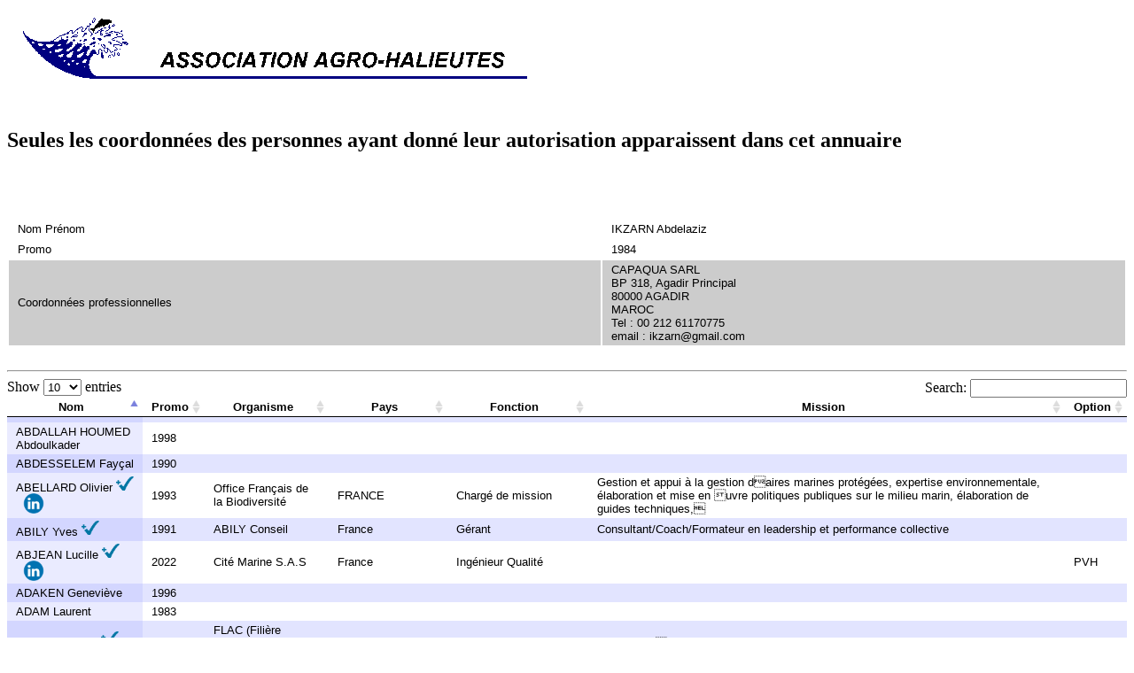

--- FILE ---
content_type: text/html; charset=UTF-8
request_url: https://agro-halieut.agrocampus-ouest.fr/annuaire_aah/index.php?idref=546
body_size: 303731
content:
<style type="text/css" title="currentStyle">
			@import "datatables/media/css/demo_page.css";
			@import "datatables/media/css/demo_table.css";
		</style>
		<script type="text/javascript" language="javascript" src="datatables/media/js/jquery.js"></script>
		<script type="text/javascript" language="javascript" src="datatables/media/js/jquery.dataTables.js"></script>
		<script type="text/javascript" charset="utf-8">
			$(document).ready(function() {
				$('#example').dataTable({"iDisplayLength": 1100});
			} );
		</script>
                

<img src='images/logo_aah.gif' heigth=20%><BR/><BR/><B><H2>Seules les coordonnées des personnes ayant donné leur autorisation apparaissent dans cet annuaire</H2></B><BR/><BR/><BR/><table  class='display_detail'><TR><TD>Nom Prénom</TD><TD>IKZARN Abdelaziz</TD></TR><TR><TD>Promo</TD><TD>1984</TD></TR><TR bgcolor=#ccc><TD>Coordonnées professionnelles</TD><TD>CAPAQUA SARL<BR/>BP 318, Agadir Principal  <BR/>80000 AGADIR<BR/>MAROC<BR/> Tel : 00 212 61170775<BR/> email : ikzarn@gmail.com</TD></TR></table><br/><HR><table cellpadding='0' cellspacing='0' border='0' class='display' id='example'><thead>
		<tr>
			<th>Nom</th>
			<th>Promo</th>
<th>Organisme</th>
<th>Pays</th>
			<th>Fonction</th>
<th>Mission</th>
<th>Option</th>
		</tr>
	</thead><TR><TD> </TD><TD></TD><TD></TD><TD></TD><TD></TD><TD></TD><TD></TD></TR><TR><TD>ABDALLAH HOUMED Abdoulkader</TD><TD>1998</TD><TD></TD><TD></TD><TD></TD><TD></TD><TD></TD></TR><TR><TD>ABDESSELEM Fayçal</TD><TD>1990</TD><TD></TD><TD></TD><TD></TD><TD></TD><TD></TD></TR><TR><TD>ABELLARD Olivier <A href=index.php?idref=3><img src='images/plus.png' width=20px></A><A href=https://www.linkedin.com/in/olivier-abellard-7176a5a6/><img src=linked.png width=40px ></A></TD><TD>1993</TD><TD>Office Français de la Biodiversité</TD><TD>FRANCE</TD><TD>Chargé de mission</TD><TD>Gestion et appui à la gestion daires marines protégées, expertise environnementale, élaboration et mise en uvre politiques publiques sur le milieu marin, élaboration de guides techniques,</TD><TD> </TD></TR><TR><TD>ABILY Yves <A href=index.php?idref=4><img src='images/plus.png' width=20px></A></TD><TD>1991</TD><TD>ABILY Conseil</TD><TD>France</TD><TD>Gérant</TD><TD>Consultant/Coach/Formateur en leadership et performance collective</TD><TD> </TD></TR><TR><TD>ABJEAN Lucille <A href=index.php?idref=1205><img src='images/plus.png' width=20px></A><A href=https://www.linkedin.com/in/lucille-abjean-565bab19b/><img src=linked.png width=40px ></A></TD><TD>2022</TD><TD>Cité Marine S.A.S</TD><TD>France</TD><TD>Ingénieur Qualité </TD><TD></TD><TD> PVH</TD></TR><TR><TD>ADAKEN Geneviève</TD><TD>1996</TD><TD></TD><TD></TD><TD></TD><TD></TD><TD></TD></TR><TR><TD>ADAM Matthieu <A href=index.php?idref=7><img src='images/plus.png' width=20px></A><A href=https://www.linkedin.com/in/matthieu-adam-4250a487/><img src=linked.png width=40px ></A></TD><TD>2013</TD><TD>FLAC (Filière Lorraine dAquaculture Continentale)</TD><TD>France</TD><TD>Chargé de mission</TD><TD>Chargé de létude "Prolifération des végétaux aquatiques dans les étangs piscicoles : Quelles solutions alternatives aux traitements chimiques ? "</TD><TD> AQUA</TD></TR><TR><TD>ADAM Laurent</TD><TD>1983</TD><TD></TD><TD></TD><TD></TD><TD></TD><TD></TD></TR><TR><TD>ADEGBITE Toussaint</TD><TD>1983</TD><TD></TD><TD></TD><TD></TD><TD></TD><TD></TD></TR><TR><TD>ADRIEN Bernard</TD><TD>1979</TD><TD></TD><TD></TD><TD></TD><TD></TD><TD></TD></TR><TR><TD>AGUER François</TD><TD>1979</TD><TD></TD><TD></TD><TD></TD><TD></TD><TD></TD></TR><TR><TD>AHIER Philippe <A href=index.php?idref=11><img src='images/plus.png' width=20px></A><A href=https://www.linkedin.com/in/philippe-ahier-356903b4/><img src=linked.png width=40px ></A></TD><TD>2018</TD><TD>Ocean Winds</TD><TD>France</TD><TD>Spécialiste environnement, permis et concertation</TD><TD></TD><TD> GPECC</TD></TR><TR><TD>AHMEDA Mohamed Ahmed <A href=index.php?idref=12><img src='images/plus.png' width=20px></A></TD><TD>1984</TD><TD>FAO</TD><TD>MAURITANIE</TD><TD>Retraité de la FAO</TD><TD></TD><TD> </TD></TR><TR><TD>AILLAUD Caroline <A href=index.php?idref=1259><img src='images/plus.png' width=20px></A><A href=https://www.linkedin.com/in/caroline-aillaud-b96489149/><img src=linked.png width=40px ></A></TD><TD>2024</TD><TD>Seafood Connection B.V.</TD><TD>Pays-Bas</TD><TD>CSR assistant</TD><TD></TD><TD> </TD></TR><TR><TD>AIMEUR Slimane</TD><TD>1998</TD><TD></TD><TD></TD><TD></TD><TD></TD><TD></TD></TR><TR><TD>ALEMAN Patrick</TD><TD>1980</TD><TD></TD><TD></TD><TD></TD><TD></TD><TD></TD></TR><TR><TD>ALEMANY Juliette <A href=index.php?idref=15><img src='images/plus.png' width=20px></A><A href=https://www.linkedin.com/in/juliette-alemany-b6747641/><img src=linked.png width=40px ></A></TD><TD>2014</TD><TD>IFREMER</TD><TD>France</TD><TD>Doctorante</TD><TD>Recherche et expertise (WGCEPH, seiche et WGCSE, lieu jaune)</TD><TD> REA</TD></TR><TR><TD>ALEXANDRE Mickaël <A href=index.php?idref=16><img src='images/plus.png' width=20px></A></TD><TD>2003</TD><TD>Groupement d'employeurs agricole et rural TERRALLIANCE</TD><TD>France</TD><TD>Chargé de développement</TD><TD></TD><TD> </TD></TR><TR><TD>ALGLAVE Baptiste <A href=index.php?idref=17><img src='images/plus.png' width=20px></A><A href=https://www.linkedin.com/in/baptiste-alglave-230452170/><img src=linked.png width=40px ></A></TD><TD>2019</TD><TD>IUT de Vannes</TD><TD></TD><TD>Maître de conférences</TD><TD></TD><TD> REA</TD></TR><TR><TD>ALIFAT Pierre-Yves <A href=index.php?idref=18><img src='images/plus.png' width=20px></A><A href=https://www.linkedin.com/in/alifat-pierre-yves-05565398/><img src=linked.png width=40px ></A></TD><TD>1999</TD><TD>Pifructi</TD><TD>FRANCE</TD><TD>Conseiller financier et immobilier </TD><TD></TD><TD> </TD></TR><TR><TD>ALLAIN Gwenhael <A href=index.php?idref=19><img src='images/plus.png' width=20px></A></TD><TD>1999</TD><TD>Setec invivo</TD><TD>FRANCE</TD><TD>Chef de projets Biodiversité marine  Halieutique</TD><TD></TD><TD> </TD></TR><TR><TD>ALLAIN (+) Jean-Yves</TD><TD>1970</TD><TD></TD><TD></TD><TD></TD><TD></TD><TD></TD></TR><TR><TD>ALLOU Sabine <A href=index.php?idref=21><img src='images/plus.png' width=20px></A><A href=https://www.linkedin.com/in/allousabine/><img src=linked.png width=40px ></A></TD><TD>2016</TD><TD></TD><TD></TD><TD></TD><TD></TD><TD> GPECC</TD></TR><TR><TD>AMANDE Monin Justin</TD><TD>2007</TD><TD></TD><TD></TD><TD></TD><TD></TD><TD></TD></TR><TR><TD>AMARA Taoufik</TD><TD>1986</TD><TD></TD><TD></TD><TD></TD><TD></TD><TD></TD></TR><TR><TD>ANDRE Guirec<A href=https://www.linkedin.com/in/guirec-andr%C3%A9-35176448/><img src=linked.png width=40px ></A></TD><TD>2011</TD><TD></TD><TD></TD><TD></TD><TD></TD><TD></TD></TR><TR><TD>ANDRIALOVANIRINA Nicolas <A href=index.php?idref=25><img src='images/plus.png' width=20px></A><A href=https://www.linkedin.com/in/nicolas-andrialovanirina-51157a123/><img src=linked.png width=40px ></A></TD><TD>2021</TD><TD>IFREMER</TD><TD>France</TD><TD>Doctorant</TD><TD></TD><TD> REA</TD></TR><TR><TD>ANDRIAMBALOTIANA Nirina-Herisoa<A href=https://www.linkedin.com/in/nirina-herisoa-andri-andriambalotiana-953152a6/><img src=linked.png width=40px ></A></TD><TD>1996</TD><TD></TD><TD></TD><TD></TD><TD></TD><TD></TD></TR><TR><TD>ANDRIANIVOJAONA Charles</TD><TD>1983</TD><TD></TD><TD></TD><TD></TD><TD></TD><TD></TD></TR><TR><TD>ANDRIER (+) Patrick<A href=-><img src=linked.png width=40px ></A></TD><TD>1972</TD><TD></TD><TD></TD><TD></TD><TD></TD><TD></TD></TR><TR><TD>ANGELINI Alizée <A href=index.php?idref=29><img src='images/plus.png' width=20px></A><A href=https://www.linkedin.com/in/angelinializee/><img src=linked.png width=40px ></A></TD><TD>2012</TD><TD>Département de la Gironde </TD><TD>France</TD><TD>Chargée de mission </TD><TD></TD><TD> GPECC</TD></TR><TR><TD>ANSEL Yohan</TD><TD>2025</TD><TD></TD><TD></TD><TD></TD><TD></TD><TD></TD></TR><TR><TD>ANTOINE Elizabeth</TD><TD>1972</TD><TD></TD><TD></TD><TD></TD><TD></TD><TD></TD></TR><TR><TD>ANTOINE Loïc</TD><TD>1972</TD><TD></TD><TD></TD><TD></TD><TD></TD><TD></TD></TR><TR><TD>ARCHAMBAULT Benoit <A href=index.php?idref=32><img src='images/plus.png' width=20px></A><A href=https://www.linkedin.com/in/benarcha/><img src=linked.png width=40px ></A></TD><TD>2010</TD><TD>Direction de leau et de la biodiversité, Ministère de la transition écologique</TD><TD>France</TD><TD>Chef du bureau des espaces protégés</TD><TD></TD><TD> REA</TD></TR><TR><TD>ARNAL Antoine<A href=https://www.linkedin.com/in/antoine-arnal-40a52165/><img src=linked.png width=40px ></A></TD><TD>1993</TD><TD></TD><TD></TD><TD></TD><TD></TD><TD></TD></TR><TR><TD>ASCHEHOUG Solveig <A href=index.php?idref=34><img src='images/plus.png' width=20px></A></TD><TD>2010</TD><TD></TD><TD></TD><TD></TD><TD></TD><TD> GPECC</TD></TR><TR><TD>ASSELIN Mathieu</TD><TD>1997</TD><TD></TD><TD></TD><TD></TD><TD></TD><TD></TD></TR><TR><TD>ASSO Martin<A href=https://www.linkedin.com/in/martin-asso-a42310159/><img src=linked.png width=40px ></A></TD><TD>2023</TD><TD></TD><TD></TD><TD></TD><TD></TD><TD></TD></TR><TR><TD>ASSOUHAN Joseph</TD><TD>1992</TD><TD></TD><TD></TD><TD></TD><TD></TD><TD></TD></TR><TR><TD>ATMANE Hmad</TD><TD>1981</TD><TD></TD><TD></TD><TD></TD><TD></TD><TD></TD></TR><TR><TD>ATTENOT Garance<A href=https://www.linkedin.com/in/garance-attenot-56953a196/><img src=linked.png width=40px ></A></TD><TD>2023</TD><TD></TD><TD></TD><TD></TD><TD></TD><TD></TD></TR><TR><TD>AUBERGER François <A href=index.php?idref=38><img src='images/plus.png' width=20px></A><A href=https://www.linkedin.com/in/fran%C3%A7ois-auberger-b4b62114/><img src=linked.png width=40px ></A></TD><TD>1991</TD><TD>Eau & Industrie</TD><TD>FRANCE</TD><TD></TD><TD></TD><TD> </TD></TR><TR><TD>AUBERT Elodie <A href=index.php?idref=39><img src='images/plus.png' width=20px></A><A href=https://www.linkedin.com/in/elodie-aubert-614714126/><img src=linked.png width=40px ></A></TD><TD>2001</TD><TD>ETS AUBERT ELODIE</TD><TD>FRANCE</TD><TD>Chef d'entreprise</TD><TD>Ferme de polyculture bio avec transformation (farines et pains)</TD><TD> </TD></TR><TR><TD>AUBERT Fabrice<A href=www.linkedin.com/in/ fabrice-aubert><img src=linked.png width=40px ></A></TD><TD>1991</TD><TD></TD><TD></TD><TD></TD><TD></TD><TD></TD></TR><TR><TD>AUBRIL Rémi <A href=index.php?idref=41><img src='images/plus.png' width=20px></A><A href=https://www.linkedin.com/in/r%C3%A9mi-aubril-6b2a80135/><img src=linked.png width=40px ></A></TD><TD>2020</TD><TD>Océalliance (Marée du Cotentin)</TD><TD>France</TD><TD>Commercial - Acheteur</TD><TD></TD><TD> PVH</TD></TR><TR><TD>AUDRAIN Jean-Michel <A href=index.php?idref=42><img src='images/plus.png' width=20px></A><A href=https://www.linkedin.com/in/jean-michel-audrain-56bbb7145/><img src=linked.png width=40px ></A></TD><TD>1991</TD><TD>Bureau Véritas</TD><TD>FRANCE</TD><TD>Directeur Agro France</TD><TD></TD><TD> </TD></TR><TR><TD>AUFAUVRE Benoit</TD><TD>1974</TD><TD></TD><TD></TD><TD></TD><TD></TD><TD></TD></TR><TR><TD>AUFFRAY Bernard</TD><TD>1980</TD><TD></TD><TD></TD><TD></TD><TD></TD><TD></TD></TR><TR><TD>AUGIER DE MOUSSAC Guy <A href=index.php?idref=45><img src='images/plus.png' width=20px></A></TD><TD>1983</TD><TD>INFOBAM</TD><TD>MATINIQUE</TD><TD>Responsable informatique</TD><TD>Encadrement dun service informatique</TD><TD> </TD></TR><TR><TD>AUMONT Lucile <A href=index.php?idref=46><img src='images/plus.png' width=20px></A><A href=https://www.linkedin.com/in/lucile-aumont-2018a241/><img src=linked.png width=40px ></A></TD><TD>2012</TD><TD>Comité Régional des Pêches Maritimes et des Elevages Marins de Normandie</TD><TD>France</TD><TD>Chargée de mission Natura 2000</TD><TD></TD><TD> GPECC</TD></TR><TR><TD>AUSSEIL Aurélie <A href=index.php?idref=47><img src='images/plus.png' width=20px></A></TD><TD>2008</TD><TD>Isoft</TD><TD>FRANCE</TD><TD>Consultant, Formatrice, Chargée détude, Support Niveau 1 et 2</TD><TD>Modélisation de la fraude à la carte bancaire, Accompagnement Client</TD><TD> PVH</TD></TR><TR><TD>AUTIN Michel</TD><TD>1979</TD><TD></TD><TD></TD><TD></TD><TD></TD><TD></TD></TR><TR><TD>AUTISSIER Isabelle <A href=index.php?idref=49><img src='images/plus.png' width=20px></A></TD><TD>1978</TD><TD></TD><TD></TD><TD>Navigatrice, écrivaine</TD><TD></TD><TD> </TD></TR><TR><TD>AYEL Jean-Philippe</TD><TD>1991</TD><TD></TD><TD></TD><TD></TD><TD></TD><TD></TD></TR><TR><TD>AZAM Pascal<A href=https://www.linkedin.com/in/pascal-azam-264a86159/><img src=linked.png width=40px ></A></TD><TD>1992</TD><TD></TD><TD></TD><TD></TD><TD></TD><TD></TD></TR><TR><TD>BACHTANIK Thierry</TD><TD>1989</TD><TD></TD><TD></TD><TD></TD><TD></TD><TD></TD></TR><TR><TD>BADDYR Mohamed</TD><TD>1979</TD><TD></TD><TD></TD><TD></TD><TD></TD><TD></TD></TR><TR><TD>BADOR Régis <A href=index.php?idref=54><img src='images/plus.png' width=20px></A></TD><TD>1981</TD><TD>SODACAL</TD><TD>NOUVELLE CALEDONIE</TD><TD>Directeur</TD><TD></TD><TD> </TD></TR><TR><TD>BAGUENARD Sophie <A href=index.php?idref=55><img src='images/plus.png' width=20px></A><A href=https://www.linkedin.com/in/sophie-baguenard/><img src=linked.png width=40px ></A></TD><TD>2007</TD><TD>LESBATS SCIERIES D&#039;AQUITAINE</TD><TD>FRANCE</TD><TD>Assitante commerciale</TD><TD></TD><TD> PVH</TD></TR><TR><TD>BAILHACHE Victor <A href=index.php?idref=56><img src='images/plus.png' width=20px></A><A href=https://www.linkedin.com/in/victor-bailhache-2593721b3/><img src=linked.png width=40px ></A></TD><TD>2021</TD><TD>Aquafrais Cannes</TD><TD>France</TD><TD>Responsable de production</TD><TD></TD><TD> AQUA</TD></TR><TR><TD>BAILLE Caroline <A href=index.php?idref=57><img src='images/plus.png' width=20px></A><A href=https://www.linkedin.com/in/caroline-baille-37552b82/><img src=linked.png width=40px ></A></TD><TD>2013</TD><TD>Louis Vuitton</TD><TD>France</TD><TD>Responsable Achats Joaillerie </TD><TD></TD><TD> REA</TD></TR><TR><TD>BAILLY Frédéric <A href=index.php?idref=58><img src='images/plus.png' width=20px></A></TD><TD>1981</TD><TD>SUEZ CONSULTING</TD><TD>FRANCE</TD><TD>Direction commerciale / directeur activité maritime et portuaires</TD><TD>Vision technique et commerciale sur lactivité maritime et portuaire France et étranger</TD><TD> </TD></TR><TR><TD>BALAZUC Antoine <A href=index.php?idref=59><img src='images/plus.png' width=20px></A><A href=https://www.linkedin.com/in/antoine-balazuc-29140282/><img src=linked.png width=40px ></A></TD><TD>2014</TD><TD></TD><TD></TD><TD></TD><TD></TD><TD> PVH</TD></TR><TR><TD>BALLEREAU (+) Tristan</TD><TD>1970</TD><TD></TD><TD></TD><TD></TD><TD></TD><TD></TD></TR><TR><TD>BALLUTAUD Marine <A href=index.php?idref=61><img src='images/plus.png' width=20px></A><A href=https://www.linkedin.com/in/marine-ballutaud-7a6343125/><img src=linked.png width=40px ></A></TD><TD>2018</TD><TD>Marine Institute</TD><TD>Canada</TD><TD>Post-doctoral researcher</TD><TD></TD><TD> REA</TD></TR><TR><TD>BAMA Bemena</TD><TD>1985</TD><TD></TD><TD></TD><TD></TD><TD></TD><TD></TD></TR><TR><TD>BARBAT Jean-Michel</TD><TD>1985</TD><TD></TD><TD></TD><TD></TD><TD></TD><TD></TD></TR><TR><TD>BARBIER Catherine</TD><TD>1987</TD><TD></TD><TD></TD><TD></TD><TD></TD><TD></TD></TR><TR><TD>BARDIOT Alizée <A href=index.php?idref=65><img src='images/plus.png' width=20px></A><A href=https://www.linkedin.com/in/aliz%C3%A9e-bardiot-530a79124/><img src=linked.png width=40px ></A></TD><TD>2010</TD><TD></TD><TD></TD><TD></TD><TD></TD><TD> GPECC</TD></TR><TR><TD>BARDON Gwénola <A href=index.php?idref=66><img src='images/plus.png' width=20px></A></TD><TD>2002</TD><TD>AKKA Technologies</TD><TD>France</TD><TD>Ingénieure Qualité Méthodes</TD><TD>Etudes, Conseils en amélioration de processus - secteur aéronautique</TD><TD> </TD></TR><TR><TD>BARHOUMI Mohamed</TD><TD>1977</TD><TD></TD><TD></TD><TD></TD><TD></TD><TD></TD></TR><TR><TD>BARILLET Vanessa <A href=index.php?idref=68><img src='images/plus.png' width=20px></A><A href=https://www.linkedin.com/in/vanessa-barillet-2021/><img src=linked.png width=40px ></A></TD><TD>1998</TD><TD>AGAPE GROUP</TD><TD>FRANCE</TD><TD>Responsable du site</TD><TD></TD><TD> </TD></TR><TR><TD>BARRAL Marc <A href=index.php?idref=69><img src='images/plus.png' width=20px></A></TD><TD>1999</TD><TD>Conseil régional Languedoc-Roussillon</TD><TD>FRANCE</TD><TD></TD><TD></TD><TD> </TD></TR><TR><TD>BARRIER-LOISEAU Chloé <A href=index.php?idref=70><img src='images/plus.png' width=20px></A><A href=https://www.linkedin.com/in/chlo%C3%A9-barrier-loiseau-951087184/><img src=linked.png width=40px ></A></TD><TD>2020</TD><TD>Gloria Maris, Groupe Acquadea</TD><TD>France</TD><TD>Responsable QHSE et R&D</TD><TD></TD><TD> AQUA</TD></TR><TR><TD>BASUYAU Virgile <A href=index.php?idref=71><img src='images/plus.png' width=20px></A><A href=https://www.linkedin.com/in/virgile-basuyau/><img src=linked.png width=40px ></A></TD><TD>2021</TD><TD></TD><TD></TD><TD></TD><TD></TD><TD> AQUA</TD></TR><TR><TD>BATTEZ Carmen <A href=index.php?idref=72><img src='images/plus.png' width=20px></A><A href=https://www.linkedin.com/in/carmen-battez-agrocampusouest/><img src=linked.png width=40px ></A></TD><TD>2018</TD><TD>OP du Sud</TD><TD>France</TD><TD>Chargée de missions pêche</TD><TD></TD><TD> GPECC</TD></TR><TR><TD>BAUCHET Anne-Sophie <A href=index.php?idref=73><img src='images/plus.png' width=20px></A></TD><TD>2017</TD><TD>Euralis Ateliers culinaires / Jean Stalaven</TD><TD>France</TD><TD>Service Marketing</TD><TD>13 rue de Brest</TD><TD> GPECC</TD></TR><TR><TD>BAUCHET Rebecca <A href=index.php?idref=74><img src='images/plus.png' width=20px></A><A href=https://www.linkedin.com/in/r%C3%A9becca-bauchet-05866810b/><img src=linked.png width=40px ></A></TD><TD>2015</TD><TD>Bureau détudes SEANEO</TD><TD>France</TD><TD>Chef de projet</TD><TD></TD><TD> GPECC</TD></TR><TR><TD>BAUDET Jean-Baptiste <A href=index.php?idref=75><img src='images/plus.png' width=20px></A><A href=https://www.linkedin.com/in/jean-baptiste-baudet-69698019a/><img src=linked.png width=40px ></A></TD><TD>2018</TD><TD>Agroloops</TD><TD>France</TD><TD>Ingénieur aquacole</TD><TD></TD><TD> AQUA</TD></TR><TR><TD>BAUDRIER Jérôme <A href=index.php?idref=76><img src='images/plus.png' width=20px></A></TD><TD>2002</TD><TD>IFREMER</TD><TD>France</TD><TD>EPIC</TD><TD></TD><TD> </TD></TR><TR><TD>BAUDRON Alan<A href=https://www.linkedin.com/in/alan-baudron-982a712a/><img src=linked.png width=40px ></A></TD><TD>2007</TD><TD></TD><TD></TD><TD></TD><TD></TD><TD></TD></TR><TR><TD>BAULIER Loïc <A href=index.php?idref=78><img src='images/plus.png' width=20px></A></TD><TD>2005</TD><TD>IFREMER</TD><TD>France</TD><TD>Chercheur</TD><TD>Etude de lécologie des raies et requins (Atlantique nord)</TD><TD> </TD></TR><TR><TD>BEATA Lou </TD><TD>2025</TD><TD></TD><TD></TD><TD></TD><TD></TD><TD></TD></TR><TR><TD>BEAUDEAU Pascal</TD><TD>1980</TD><TD></TD><TD></TD><TD></TD><TD></TD><TD></TD></TR><TR><TD>BEAUDEAU Soizic</TD><TD>1980</TD><TD></TD><TD></TD><TD></TD><TD></TD><TD></TD></TR><TR><TD>BEAULATON Laurent <A href=index.php?idref=81><img src='images/plus.png' width=20px></A></TD><TD>2002</TD><TD>Office Français de la Biodiversité</TD><TD>FRANCE</TD><TD>Chef de Pôle</TD><TD>Direction du pôle R&D ; Expertise ; Direction de projet de recherche</TD><TD> </TD></TR><TR><TD>BECKENSTEINER Jennifer <A href=index.php?idref=82><img src='images/plus.png' width=20px></A><A href=https://www.linkedin.com/in/jennifer-beckensteiner-94115b69/><img src=linked.png width=40px ></A></TD><TD>2013</TD><TD>Ifremer &amp; IRD</TD><TD>France</TD><TD>Cadre de recherche</TD><TD></TD><TD> REA</TD></TR><TR><TD>BEDARD Antoine</TD><TD>1997</TD><TD></TD><TD></TD><TD></TD><TD></TD><TD></TD></TR><TR><TD>BELARIBI Rima <A href=index.php?idref=84><img src='images/plus.png' width=20px></A><A href=https://www.linkedin.com/in/rima-belaribi-999b9319/><img src=linked.png width=40px ></A></TD><TD>2009</TD><TD>AGAT Laboratories</TD><TD>CANADA</TD><TD>Chargée de projet</TD><TD></TD><TD> AQUA</TD></TR><TR><TD>BELLOEIL Patricia</TD><TD>2023</TD><TD></TD><TD></TD><TD></TD><TD></TD><TD></TD></TR><TR><TD>BELLONCLE Romane <A href=index.php?idref=1267><img src='images/plus.png' width=20px></A><A href=https://www.linkedin.com/in/romane-belloncle-a808b2174/><img src=linked.png width=40px ></A></TD><TD>2024</TD><TD>Parc Naturel Marin des Estuaires Picards et de la Mer d&#039;Opale (PNM EPMO) - OFB</TD><TD>France</TD><TD>Chargée de mission</TD><TD></TD><TD> </TD></TR><TR><TD>BEN  MUSTAPHA Selima <A href=index.php?idref=85><img src='images/plus.png' width=20px></A></TD><TD>1988</TD><TD>Ministère des pêches et océans Canada</TD><TD>CANADA</TD><TD>Chercheur Physicienne</TD><TD></TD><TD> </TD></TR><TR><TD>BEN DAG Mustafa</TD><TD>1982</TD><TD></TD><TD></TD><TD></TD><TD></TD><TD></TD></TR><TR><TD>BEN MARIEM Sadok</TD><TD>1984</TD><TD></TD><TD></TD><TD></TD><TD></TD><TD></TD></TR><TR><TD>BEN OUADA Haten</TD><TD>1983</TD><TD></TD><TD></TD><TD></TD><TD></TD><TD></TD></TR><TR><TD>BEN TEMESSEK Mohamed Ali <A href=index.php?idref=89><img src='images/plus.png' width=20px></A></TD><TD>1994</TD><TD>Ministère de l'environnement et du développement durable</TD><TD>TUNISIE</TD><TD>Chef de Service</TD><TD>Coodinateur de projets</TD><TD> </TD></TR><TR><TD>BENATRE Marie<A href=https://www.linkedin.com/in/marie-benatre-049a27127/><img src=linked.png width=40px ></A></TD><TD>2016</TD><TD></TD><TD></TD><TD></TD><TD></TD><TD></TD></TR><TR><TD>BENEZECH Mathilde <A href=index.php?idref=91><img src='images/plus.png' width=20px></A><A href=https://www.linkedin.com/in/mathilde-benezech-126892219/><img src=linked.png width=40px ></A></TD><TD>2021</TD><TD></TD><TD></TD><TD></TD><TD></TD><TD> REA</TD></TR><TR><TD>BENGEN Dietrich Geoffrey</TD><TD>1987</TD><TD></TD><TD></TD><TD></TD><TD></TD><TD></TD></TR><TR><TD>BENOIT Julie <A href=index.php?idref=93><img src='images/plus.png' width=20px></A><A href=https://www.linkedin.com/in/julie-benoit-905775a4/><img src=linked.png width=40px ></A></TD><TD>2016</TD><TD>AMP (Aquaponic Management Project)</TD><TD>France</TD><TD>Responsable développement des projets daquaponie</TD><TD>Réponses aux appels à projet, suivi des serres expérimentales, conception des projets</TD><TD> AQUA</TD></TR><TR><TD>BENSEBAINI Meriem Cyria <A href=index.php?idref=94><img src='images/plus.png' width=20px></A><A href=https://www.linkedin.com/in/cyria-meriem-bensebaini-904501151/><img src=linked.png width=40px ></A></TD><TD>2019</TD><TD>IFREMER</TD><TD>France</TD><TD>Ingénieure d'études</TD><TD></TD><TD> REA</TD></TR><TR><TD>BENSEDDIK Nawfel</TD><TD>2025</TD><TD></TD><TD></TD><TD></TD><TD></TD><TD></TD></TR><TR><TD>BENTORCHA Abdelkarim <A href=index.php?idref=95><img src='images/plus.png' width=20px></A><A href=https://www.linkedin.com/in/abdelkrim-bentorcha-20838719b/><img src=linked.png width=40px ></A></TD><TD>2014</TD><TD>Bureau National d'Etudes pour le Développement Rural</TD><TD>ALGERIE</TD><TD>Cadre d'études</TD><TD>Stratégies et prospectives de la sécurité alimentaire en Algérie</TD><TD> REA</TD></TR><TR><TD>BERGERARD Pascal</TD><TD>1976</TD><TD></TD><TD></TD><TD></TD><TD></TD><TD></TD></TR><TR><TD>BERGES Marlène <A href=index.php?idref=97><img src='images/plus.png' width=20px></A><A href=https://www.linkedin.com/in/marl%C3%A8ne-berg%C3%A8s/><img src=linked.png width=40px ></A></TD><TD>2016</TD><TD></TD><TD></TD><TD></TD><TD></TD><TD> GPECC</TD></TR><TR><TD>BERLIZOT Benoit <A href=index.php?idref=98><img src='images/plus.png' width=20px></A><A href=https://www.linkedin.com/in/beno%C3%AEt-berlizot-55b429170/><img src=linked.png width=40px ></A></TD><TD>2021</TD><TD>Lycée de Bréhoulou</TD><TD></TD><TD>Chef de projet</TD><TD></TD><TD> AQUA</TD></TR><TR><TD>BERRIER Soizic</TD><TD>1987</TD><TD></TD><TD></TD><TD></TD><TD></TD><TD></TD></TR><TR><TD>BERTIGNAC Michel <A href=index.php?idref=100><img src='images/plus.png' width=20px></A></TD><TD>1984</TD><TD>IFREMER</TD><TD>FRANCE</TD><TD>Cadre de recherche</TD><TD></TD><TD> </TD></TR><TR><TD>BERTRAND Arnaud <A href=index.php?idref=101><img src='images/plus.png' width=20px></A></TD><TD>1994</TD><TD>IRD</TD><TD>France</TD><TD>Directeur de recherche</TD><TD>Coordinateur du Laboratoire Mixte Internationnal Tropical Atlantic Interdisciplinary Laboratory on physical, biogeochemical, ecological and human dynamics (LMI TAPIOCA; www.tapioca.ird.fr)</TD><TD> </TD></TR><TR><TD>BERTRAND Gaspard <A href=index.php?idref=102><img src='images/plus.png' width=20px></A></TD><TD>2006</TD><TD>IFREMER</TD><TD>France</TD><TD>Ingénieur</TD><TD>Rapportage et valorisation DCSMM</TD><TD> GPECC</TD></TR><TR><TD>BESBES Raouf</TD><TD>1985</TD><TD></TD><TD></TD><TD></TD><TD></TD><TD></TD></TR><TR><TD>BESSE Timothée <A href=index.php?idref=105><img src='images/plus.png' width=20px></A><A href=https://www.linkedin.com/in/timothee-besse/><img src=linked.png width=40px ></A></TD><TD>2008</TD><TD>Association Loire Grands Migrateurs (LOGRAMI)</TD><TD>FRANCE</TD><TD>Responsable développement</TD><TD>Animation du Tableau de bord des poissons migrateurs du Bassin Loire</TD><TD> GPECC</TD></TR><TR><TD>BETTINGER Simon<A href=https://www.linkedin.com/in/simon-bettinger-1279401b4/><img src=linked.png width=40px ></A></TD><TD>2023</TD><TD></TD><TD></TD><TD></TD><TD></TD><TD></TD></TR><TR><TD>BEUDON Sophie <A href=index.php?idref=106><img src='images/plus.png' width=20px></A><A href=https://www.linkedin.com/in/sophie-beudon-neumann-b34b4a12a/><img src=linked.png width=40px ></A></TD><TD>2016</TD><TD>France Filière Pêche</TD><TD>France</TD><TD>Chargée de mission "structuration de la filière"</TD><TD></TD><TD> PVH</TD></TR><TR><TD>BEURET Jean-Eudes <A href=index.php?idref=1286><img src='images/plus.png' width=20px></A></TD><TD>0</TD><TD></TD><TD></TD><TD>Equipe pédagogique</TD><TD></TD><TD> </TD></TR><TR><TD>BEZ Nicolas <A href=index.php?idref=107><img src='images/plus.png' width=20px></A></TD><TD>1990</TD><TD>IRD</TD><TD>FRANCE</TD><TD>Chargé de recherche</TD><TD>Développement de modèles et approches statistiques</TD><TD> </TD></TR><TR><TD>BIAIS Gérard <A href=index.php?idref=108><img src='images/plus.png' width=20px></A></TD><TD>1978</TD><TD>IFREMER</TD><TD>FRANCE</TD><TD>Chercheur Département Ressources Halieutiques</TD><TD></TD><TD> </TD></TR><TR><TD>BIARD Caroline<A href=https://www.linkedin.com/in/caroline-biard-570a0b50/><img src=linked.png width=40px ></A></TD><TD>2014</TD><TD></TD><TD></TD><TD></TD><TD></TD><TD></TD></TR><TR><TD>BIECHY Camille<A href=https://www.linkedin.com/in/camille-bi%C3%A9chy-3aa6301a3/><img src=linked.png width=40px ></A></TD><TD>2021</TD><TD></TD><TD></TD><TD></TD><TD></TD><TD></TD></TR><TR><TD>BIGEY Fiona<A href=https://www.linkedin.com/in/fiona-bigey-8394b7129/><img src=linked.png width=40px ></A></TD><TD>2018</TD><TD></TD><TD></TD><TD></TD><TD></TD><TD></TD></TR><TR><TD>BIGNE Matthieu <A href=index.php?idref=112><img src='images/plus.png' width=20px></A></TD><TD>2017</TD><TD></TD><TD></TD><TD>Volontariat INIGO dans une structure d'aide aux réfugiés à Athènes</TD><TD></TD><TD> REA</TD></TR><TR><TD>BILLE Isaac</TD><TD>1987</TD><TD></TD><TD></TD><TD></TD><TD></TD><TD></TD></TR><TR><TD>BINET Thomas <A href=index.php?idref=114><img src='images/plus.png' width=20px></A><A href=https://www.linkedin.com/in/tbinet/><img src=linked.png width=40px ></A></TD><TD>2006</TD><TD>Vertigo Lab</TD><TD>France</TD><TD>Président</TD><TD>Economie et politique des pêches</TD><TD> REA</TD></TR><TR><TD>BISEAU Alain <A href=index.php?idref=115><img src='images/plus.png' width=20px></A></TD><TD>1982</TD><TD>retraité de l&#039;IFREMER</TD><TD></TD><TD></TD><TD></TD><TD> </TD></TR><TR><TD>BLANC Michel</TD><TD>1984</TD><TD></TD><TD></TD><TD></TD><TD></TD><TD></TD></TR><TR><TD>BLANC Sébastien <A href=index.php?idref=117><img src='images/plus.png' width=20px></A><A href=https://www.linkedin.com/in/s%C3%A9bastien-blanc-99923174/><img src=linked.png width=40px ></A></TD><TD>2005</TD><TD>Energies Services LAVAUR</TD><TD>FRANCE</TD><TD>Directeur adjoint</TD><TD>Direction, projets en énergie renouvelable, responsable clientèle, suivi juridique</TD><TD> </TD></TR><TR><TD>BLANLUET Arthur <A href=index.php?idref=118><img src='images/plus.png' width=20px></A></TD><TD>2015</TD><TD>HEPIA</TD><TD>Suisse</TD><TD>Ingénieur de recherche</TD><TD></TD><TD> REA</TD></TR><TR><TD>BLOND Florence <A href=index.php?idref=119><img src='images/plus.png' width=20px></A><A href=https://www.linkedin.com/in/florence-blond-ab017b12a/><img src=linked.png width=40px ></A></TD><TD>2010</TD><TD>Nausicaa, Centre National de la Mer</TD><TD>France</TD><TD>Directrice des projets et expositions</TD><TD></TD><TD> AQUA</TD></TR><TR><TD>BODILIS Cyrille <A href=index.php?idref=120><img src='images/plus.png' width=20px></A><A href=https://www.linkedin.com/in/cyrille-bodilis-498a1921/><img src=linked.png width=40px ></A></TD><TD>1997</TD><TD>ISI FISH SAS</TD><TD>FRANCE</TD><TD>Chef de projet</TD><TD></TD><TD> </TD></TR><TR><TD>BODILIS Gildas <A href=index.php?idref=121><img src='images/plus.png' width=20px></A><A href=https://www.linkedin.com/in/gildasbodilis/><img src=linked.png width=40px ></A></TD><TD>1995</TD><TD>ISI FISH SAS</TD><TD>FRANCE</TD><TD>Gérant</TD><TD></TD><TD> </TD></TR><TR><TD>BOISSIER Guillaume <A href=index.php?idref=122><img src='images/plus.png' width=20px></A><A href=https://www.linkedin.com/in/guillaume-boissier-897510bb/><img src=linked.png width=40px ></A></TD><TD>2018</TD><TD>IFREMER</TD><TD>POLYNESIE FRANCAISE</TD><TD>Ingénieur aquaculture et environnement</TD><TD>Soutien au développement des filières aquacoles en Polynésie Française (Platax orbicularis, Litopenaeus stylirostris, Siganus argenteus,) ; Recherche et expertises</TD><TD> AQUA</TD></TR><TR><TD>BOISTEL Arnaud</TD><TD>1981</TD><TD></TD><TD></TD><TD></TD><TD></TD><TD></TD></TR><TR><TD>BOITARD Jean-François</TD><TD>1981</TD><TD></TD><TD></TD><TD></TD><TD></TD><TD></TD></TR><TR><TD>BOMASSI Pascal</TD><TD>1977</TD><TD></TD><TD></TD><TD></TD><TD></TD><TD></TD></TR><TR><TD>BONHOMMEAU Sylvain <A href=index.php?idref=126><img src='images/plus.png' width=20px></A><A href=https://www.linkedin.com/in/sylvain-bonhommeau-3790035/><img src=linked.png width=40px ></A></TD><TD>2002</TD><TD>IFREMER</TD><TD>FRANCE</TD><TD>Cadre de recherche</TD><TD>Ecologie et évaluation de de stock des grands pélagiques</TD><TD> </TD></TR><TR><TD>BONNEAU Alexandre <A href=index.php?idref=127><img src='images/plus.png' width=20px></A><A href=https://www.linkedin.com/in/alexandrebonneauab/><img src=linked.png width=40px ></A></TD><TD>2001</TD><TD>FIPA - SNCE</TD><TD>France</TD><TD>Secrétaire général</TD><TD></TD><TD> </TD></TR><TR><TD>BONNEAU DE BEAUFORT Marjolaine<A href=https://www.linkedin.com/in/marjolaine-bonneau-de-beaufort-moreau-7007a8178/><img src=linked.png width=40px ></A></TD><TD>2003</TD><TD></TD><TD></TD><TD></TD><TD></TD><TD></TD></TR><TR><TD>BONNEMAISON Cyriac <A href=index.php?idref=1199><img src='images/plus.png' width=20px></A><A href=https://www.linkedin.com/in/cyriac-bonnemaison/><img src=linked.png width=40px ></A></TD><TD>2022</TD><TD>Nautilus Food</TD><TD>France</TD><TD>Responsable Marketing </TD><TD></TD><TD> PVH</TD></TR><TR><TD>BONNET Valentin<A href=https://www.linkedin.com/in/baptiste-bonnet-475959205/><img src=linked.png width=40px ></A></TD><TD>2023</TD><TD></TD><TD></TD><TD></TD><TD></TD><TD></TD></TR><TR><TD>BONVALET Bastien <A href=index.php?idref=129><img src='images/plus.png' width=20px></A><A href=https://www.linkedin.com/in/bastien-bonvalet/><img src=linked.png width=40px ></A></TD><TD>2018</TD><TD></TD><TD></TD><TD></TD><TD></TD><TD> AQUA</TD></TR><TR><TD>BORDES Alice<A href=https://www.linkedin.com/in/alice-bordes-2b2678187/><img src=linked.png width=40px ></A></TD><TD>2023</TD><TD></TD><TD></TD><TD></TD><TD></TD><TD></TD></TR><TR><TD>BORNAREL Virginie <A href=index.php?idref=130><img src='images/plus.png' width=20px></A></TD><TD>2016</TD><TD>UBC</TD><TD>CANADA</TD><TD>Doctorante</TD><TD></TD><TD> REA</TD></TR><TR><TD>BOROWCZAK Zoé<A href=https://www.linkedin.com/in/zo%C3%A9-borowczak-9b9289158/><img src=linked.png width=40px ></A></TD><TD>2023</TD><TD></TD><TD></TD><TD></TD><TD></TD><TD></TD></TR><TR><TD>BOSSAN Amael <A href=index.php?idref=1252><img src='images/plus.png' width=20px></A><A href=https://www.linkedin.com/in/bossanama%C3%ABl/><img src=linked.png width=40px ></A></TD><TD>2024</TD><TD>Comité Régional de Conchyliculture de Méditerranée</TD><TD></TD><TD>Ingénieur d'études</TD><TD></TD><TD> </TD></TR><TR><TD>BOUCHARD (+) Hervé</TD><TD>1975</TD><TD></TD><TD></TD><TD></TD><TD></TD><TD></TD></TR><TR><TD>BOUCHER-DOIGNEAU Hervé <A href=index.php?idref=132><img src='images/plus.png' width=20px></A><A href=https://www.linkedin.com/in/herv%C3%A9-boucher-doigneau-31065715/><img src=linked.png width=40px ></A></TD><TD>1996</TD><TD>MILCO SAS</TD><TD>FRANCE</TD><TD>Directeur Général</TD><TD></TD><TD> </TD></TR><TR><TD>BOUCHETEIL Dominique</TD><TD>1980</TD><TD></TD><TD></TD><TD></TD><TD></TD><TD></TD></TR><TR><TD>BOUDJEMAI Feriel <A href=index.php?idref=1189><img src='images/plus.png' width=20px></A><A href=https://www.linkedin.com/in/f%C3%A9riel-boudjemai-34279122b/><img src=linked.png width=40px ></A></TD><TD>2022</TD><TD>Capitaine Houat</TD><TD>France</TD><TD>Assistante Qualité</TD><TD></TD><TD> PVH</TD></TR><TR><TD>BOUDRIGA Mohamed Ismail <A href=index.php?idref=134><img src='images/plus.png' width=20px></A><A href=https://www.linkedin.com/in/med-ismail-boudriga-918578a5><img src=linked.png width=40px ></A></TD><TD>2017</TD><TD>Institut National des Sciences et Technologies de la mer </TD><TD>Tunisie</TD><TD>Postdoctorat</TD><TD></TD><TD> REA</TD></TR><TR><TD>BOUGUET Nathan <A href=index.php?idref=135><img src='images/plus.png' width=20px></A><A href=https://www.linkedin.com/in/nathan-bouguet-a6a722195/><img src=linked.png width=40px ></A></TD><TD>2021</TD><TD>CRPMEM de Normandie</TD><TD>France</TD><TD>Chargé de mission "gouvernance coquilles Saint-Jacques"</TD><TD></TD><TD> GPECC</TD></TR><TR><TD>BOUILLON Grégoire<A href=https://www.linkedin.com/in/gr%C3%A9goire-bouillon-1765a8251/><img src=linked.png width=40px ></A></TD><TD>2023</TD><TD></TD><TD></TD><TD></TD><TD></TD><TD></TD></TR><TR><TD>BOUILLOT Marie-Laure</TD><TD>1992</TD><TD></TD><TD></TD><TD></TD><TD></TD><TD></TD></TR><TR><TD>BOUKABOU Rabah</TD><TD>1982</TD><TD></TD><TD></TD><TD></TD><TD></TD><TD></TD></TR><TR><TD>BOULENGER Clarisse <A href=index.php?idref=138><img src='images/plus.png' width=20px></A></TD><TD>2011</TD><TD>INRAE - U3E</TD><TD>France</TD><TD>Ingénieure d&#039;étude - directrice d&#039;unité adjointe</TD><TD></TD><TD> REA</TD></TR><TR><TD>BOULLIER Paul <A href=index.php?idref=139><img src='images/plus.png' width=20px></A></TD><TD>1979</TD><TD>Sia Partners</TD><TD>France</TD><TD>Consultant, Directeur de projet</TD><TD></TD><TD> </TD></TR><TR><TD>BOUNDI AbderRahim</TD><TD>1976</TD><TD></TD><TD></TD><TD></TD><TD></TD><TD></TD></TR><TR><TD>BOURDAUD Pierre <A href=index.php?idref=141><img src='images/plus.png' width=20px></A></TD><TD>2014</TD><TD>France Energies Marines</TD><TD>France</TD><TD>Chercheur</TD><TD></TD><TD> REA</TD></TR><TR><TD>BOURGEOIS  Camille  <A href=index.php?idref=1266><img src='images/plus.png' width=20px></A><A href=https://www.linkedin.com/in/camille-bourgeois-364380200/><img src=linked.png width=40px ></A></TD><TD>2024</TD><TD>Station Biologique de Roscoff </TD><TD></TD><TD>Ingénieur en écologie larvaire</TD><TD></TD><TD> </TD></TR><TR><TD>BOURGINE Loïc <A href=index.php?idref=142><img src='images/plus.png' width=20px></A><A href=https://www.linkedin.com/in/lo%C3%AFc-bourgine-7a258258/><img src=linked.png width=40px ></A></TD><TD>2012</TD><TD>Province Nord</TD><TD>NOUVELLE CALEDONIE</TD><TD>Chargée de la filière pêche</TD><TD>Responsable des pêches sur le territoire de la province Nord</TD><TD> AQUA</TD></TR><TR><TD>BOURGUIGNON Guylaine <A href=index.php?idref=143><img src='images/plus.png' width=20px></A></TD><TD>1989</TD><TD>Muntu Gwiyann</TD><TD>GUYANE</TD><TD></TD><TD></TD><TD> </TD></TR><TR><TD>BOURINET Fabien</TD><TD>2019</TD><TD></TD><TD></TD><TD></TD><TD></TD><TD></TD></TR><TR><TD>BOURJEA Jérôme</TD><TD>2002</TD><TD></TD><TD></TD><TD></TD><TD></TD><TD></TD></TR><TR><TD>BOURLON Xavier<A href=https://www.linkedin.com/in/xavier-bourlon-05208940/><img src=linked.png width=40px ></A></TD><TD>1994</TD><TD></TD><TD></TD><TD></TD><TD></TD><TD></TD></TR><TR><TD>BOUTIBONNES Laurent<A href=https://www.linkedin.com/in/boutibonnes-laurent-4369a7109/><img src=linked.png width=40px ></A></TD><TD>1987</TD><TD></TD><TD></TD><TD></TD><TD></TD><TD></TD></TR><TR><TD>BOUTIER Bernard</TD><TD>1975</TD><TD></TD><TD></TD><TD></TD><TD></TD><TD></TD></TR><TR><TD>BOUVARD Victor <A href=index.php?idref=149><img src='images/plus.png' width=20px></A><A href=https://www.linkedin.com/in/victor-bouvard-219a9560/><img src=linked.png width=40px ></A></TD><TD>2013</TD><TD>Fédération des Organisations de Producteurs de la Pêche Artisanale (FEDOPA)</TD><TD>France</TD><TD>Secrétaire général</TD><TD></TD><TD> GPECC</TD></TR><TR><TD>BOUVET Franck</TD><TD>1991</TD><TD></TD><TD></TD><TD></TD><TD></TD><TD></TD></TR><TR><TD>BOVY Emmanuelle<A href=https://www.linkedin.com/in/emmanuelle-bovy-7202a72/><img src=linked.png width=40px ></A></TD><TD>2001</TD><TD></TD><TD></TD><TD></TD><TD></TD><TD></TD></TR><TR><TD>BOYER Alphonse <A href=index.php?idref=152><img src='images/plus.png' width=20px></A></TD><TD>1983</TD><TD>Agence de Réglementation pharmaceutique </TD><TD>SENEGAL</TD><TD>Président du Conseil de Surveillance </TD><TD></TD><TD> </TD></TR><TR><TD>BRACQ Julie</TD><TD>2013</TD><TD></TD><TD></TD><TD></TD><TD></TD><TD></TD></TR><TR><TD>BRAINE Charles <A href=index.php?idref=154><img src='images/plus.png' width=20px></A><A href=https://www.linkedin.com/in/charles-braine-15a77a2b/><img src=linked.png width=40px ></A></TD><TD>2003</TD><TD>Poiscaille</TD><TD></TD><TD></TD><TD></TD><TD> </TD></TR><TR><TD>BRAS Lucie <A href=index.php?idref=155><img src='images/plus.png' width=20px></A><A href=https://www.linkedin.com/in/lucie-bras-82a727141/><img src=linked.png width=40px ></A></TD><TD>2018</TD><TD>Cité Marine</TD><TD>France</TD><TD>Assistante chef de produit</TD><TD></TD><TD> PVH</TD></TR><TR><TD>BRAUN Axelle <A href=index.php?idref=156><img src='images/plus.png' width=20px></A><A href=https://www.linkedin.com/in/axelle-braun-cecconi-4341711b9/><img src=linked.png width=40px ></A></TD><TD>2021</TD><TD>UMR 5023 : LEHNA (Laboratoire d&#039;Ecologie des Hydrosystèmes Naturels et Anthropisés)</TD><TD>France</TD><TD>Ingénieure d&#039;études en biologie moléculaire</TD><TD></TD><TD> AQUA</TD></TR><TR><TD>BRET Victor <A href=index.php?idref=157><img src='images/plus.png' width=20px></A><A href=https://www.linkedin.com/in/victor-bret-968918103/><img src=linked.png width=40px ></A></TD><TD>2012</TD><TD>Caisse Nationale dAssurance Maladie</TD><TD>France</TD><TD>Stastiticien</TD><TD>Etudes dans différentes thématiques dans le domaine de la santé (suivi de la consommation de médicaments, prédiction dhospitalisations, suivi de populations, )</TD><TD> REA</TD></TR><TR><TD>BRIAND Cédric <A href=index.php?idref=158><img src='images/plus.png' width=20px></A><A href=https://www.linkedin.com/in/c%C3%A9dric-briand-542776132/><img src=linked.png width=40px ></A></TD><TD>1994</TD><TD>EPTB de la Vilaine</TD><TD>FRANCE</TD><TD>Responsable du pôle</TD><TD></TD><TD> </TD></TR><TR><TD>BRIAND Karine <A href=index.php?idref=159><img src='images/plus.png' width=20px></A></TD><TD>2004</TD><TD>IRD</TD><TD>France</TD><TD>Ingénieure de recherche</TD><TD>Optimisation de lobservation électronique sur les thoniers senneurs tropicaux</TD><TD> </TD></TR><TR><TD>BRIAUDET Pierre-Emmanuel <A href=index.php?idref=160><img src='images/plus.png' width=20px></A></TD><TD>1995</TD><TD>Office Français de la Biodiversité  (OFB)</TD><TD>FRANCE</TD><TD>Technicien de l&#039;environnement</TD><TD></TD><TD> </TD></TR><TR><TD>BRIEUC Marine</TD><TD>2007</TD><TD></TD><TD></TD><TD></TD><TD></TD><TD></TD></TR><TR><TD>BRIFFAULT Axel<A href=https://www.linkedin.com/in/axel-briffault-73baa4108/><img src=linked.png width=40px ></A></TD><TD>2011</TD><TD></TD><TD></TD><TD></TD><TD></TD><TD></TD></TR><TR><TD>BRIT Guillaume <A href=index.php?idref=163><img src='images/plus.png' width=20px></A><A href=https://www.linkedin.com/in/guillaume-brit-36b110117/><img src=linked.png width=40px ></A></TD><TD>2018</TD><TD>Maison Gillardeau - PKA Ltd</TD><TD>Irlande </TD><TD>Assistant manager</TD><TD></TD><TD> AQUA</TD></TR><TR><TD>BROCQUEVIEILLE Clarisse <A href=index.php?idref=1243><img src='images/plus.png' width=20px></A><A href=https://www.linkedin.com/in/clarisse-brocquevieille-979421153/><img src=linked.png width=40px ></A></TD><TD>2023</TD><TD>OPN, ORGANISATION DES PECHEURS NORMANDS </TD><TD></TD><TD>Chargée d'Affaires</TD><TD></TD><TD> PVH</TD></TR><TR><TD>BRONDEL Caroline <A href=index.php?idref=164><img src='images/plus.png' width=20px></A><A href=https://www.linkedin.com/in/caroline-brondel-05003545/><img src=linked.png width=40px ></A></TD><TD>2012</TD><TD></TD><TD></TD><TD>Naturopathe </TD><TD></TD><TD> PVH</TD></TR><TR><TD>BROSSE Yves</TD><TD>1972</TD><TD></TD><TD></TD><TD></TD><TD></TD><TD></TD></TR><TR><TD>BROSSET Pablo <A href=index.php?idref=1281><img src='images/plus.png' width=20px></A></TD><TD>0</TD><TD>Institut Agro</TD><TD></TD><TD>Equipe pédagogique</TD><TD></TD><TD> </TD></TR><TR><TD>BROSSIN Aline <A href=index.php?idref=166><img src='images/plus.png' width=20px></A><A href=https://www.linkedin.com/in/aline-brossin-92bb79133/><img src=linked.png width=40px ></A></TD><TD>2018</TD><TD>L'Institut Agro</TD><TD>France</TD><TD>Ingénieure d'études</TD><TD>Assurer lélevage dhuîtres plates dans le cadre du projet PERLE 2</TD><TD> AQUA</TD></TR><TR><TD>BROUARD François</TD><TD>1980</TD><TD></TD><TD></TD><TD></TD><TD></TD><TD></TD></TR><TR><TD>BROUILLET Serge</TD><TD>1977</TD><TD></TD><TD></TD><TD></TD><TD></TD><TD></TD></TR><TR><TD>BROUZES Richard <A href=index.php?idref=169><img src='images/plus.png' width=20px></A></TD><TD>1975</TD><TD></TD><TD></TD><TD>En retraite depuis juillet 2017</TD><TD></TD><TD> </TD></TR><TR><TD>BRU Hervé <A href=index.php?idref=170><img src='images/plus.png' width=20px></A></TD><TD>1977</TD><TD></TD><TD></TD><TD>Auto entrepreneur</TD><TD></TD><TD> </TD></TR><TR><TD>BRUGNEAUX Sophie Jane</TD><TD>1999</TD><TD></TD><TD></TD><TD></TD><TD></TD><TD></TD></TR><TR><TD>BRUIANT Laure <A href=index.php?idref=172><img src='images/plus.png' width=20px></A></TD><TD>1991</TD><TD>Quatuor Transactions</TD><TD>FRANCE</TD><TD>Employée</TD><TD>Chargée suivi des clients</TD><TD> </TD></TR><TR><TD>BRUN Agnès</TD><TD>1987</TD><TD></TD><TD></TD><TD></TD><TD></TD><TD></TD></TR><TR><TD>BRUN Mélanie<A href=https://www.linkedin.com/in/m%C3%A9lanie-brun-40994779/><img src=linked.png width=40px ></A></TD><TD>2008</TD><TD></TD><TD></TD><TD></TD><TD></TD><TD></TD></TR><TR><TD>BRUNEL Thomas <A href=index.php?idref=175><img src='images/plus.png' width=20px></A><A href=https://www.linkedin.com/in/thomas-brunel-98817189/><img src=linked.png width=40px ></A></TD><TD>2000</TD><TD>Wageningen Marine Research</TD><TD>PAYS-BAS</TD><TD>Chercheur</TD><TD></TD><TD> </TD></TR><TR><TD>BUREAU Eric</TD><TD>2006</TD><TD></TD><TD></TD><TD></TD><TD></TD><TD></TD></TR><TR><TD>BUTRUILLE Grégoire <A href=index.php?idref=177><img src='images/plus.png' width=20px></A><A href=https://www.linkedin.com/in/gr%C3%A9goire-butruille-a921891b7/><img src=linked.png width=40px ></A></TD><TD>2021</TD><TD></TD><TD></TD><TD></TD><TD></TD><TD> AQUA</TD></TR><TR><TD>CACHELOU Fréderic</TD><TD>1980</TD><TD></TD><TD></TD><TD></TD><TD></TD><TD></TD></TR><TR><TD>CACHERA Sébastien <A href=index.php?idref=179><img src='images/plus.png' width=20px></A><A href=https://www.linkedin.com/in/sebastien-cachera-b31017204/><img src=linked.png width=40px ></A></TD><TD>1999</TD><TD>Comité InterSyndical pour l&#039;Assainissement du lac du Bourget (CISALB)</TD><TD>FRANCE</TD><TD>Responsable GEMAPI</TD><TD></TD><TD> </TD></TR><TR><TD>CACOT Guillaume<A href=https://www.linkedin.com/in/guillaume-cacot-806581a4/><img src=linked.png width=40px ></A></TD><TD>2018</TD><TD></TD><TD></TD><TD></TD><TD></TD><TD></TD></TR><TR><TD>CADALEN Georges</TD><TD>1971</TD><TD></TD><TD></TD><TD></TD><TD></TD><TD></TD></TR><TR><TD>CADOR Adeline <A href=index.php?idref=182><img src='images/plus.png' width=20px></A></TD><TD>2007</TD><TD>DRAAF Bretagne</TD><TD>FRANCE</TD><TD>Chargée de mission</TD><TD>Plan de lutte contre les algues</TD><TD> PVH</TD></TR><TR><TD>CADOT Robin</TD><TD>2025</TD><TD></TD><TD></TD><TD></TD><TD></TD><TD></TD></TR><TR><TD>CAILLART Benoît <A href=index.php?idref=183><img src='images/plus.png' width=20px></A><A href=https://www.linkedin.com/in/beno%C3%AEt-caillart-49694437/><img src=linked.png width=40px ></A></TD><TD>1984</TD><TD>F&S Marine</TD><TD>France</TD><TD>Directeur</TD><TD></TD><TD> </TD></TR><TR><TD>CAILLENS Sophie <A href=index.php?idref=184><img src='images/plus.png' width=20px></A><A href=https://www.linkedin.com/in/sophiecaillens/><img src=linked.png width=40px ></A></TD><TD>1996</TD><TD>LABEYRIE SA</TD><TD>FRANCE</TD><TD>Responsable Sécurité des Aliments</TD><TD></TD><TD> </TD></TR><TR><TD>CAITUCOLI Charles Michel</TD><TD>1982</TD><TD></TD><TD></TD><TD></TD><TD></TD><TD></TD></TR><TR><TD>CALLEGA Jean-Claude</TD><TD>1992</TD><TD></TD><TD></TD><TD></TD><TD></TD><TD></TD></TR><TR><TD>CALVY Pierre <A href=index.php?idref=187><img src='images/plus.png' width=20px></A><A href=https://www.linkedin.com/in/pierre-calvy-b001aa10a/><img src=linked.png width=40px ></A></TD><TD>2018</TD><TD>IFREMER</TD><TD>France</TD><TD>Ingénieur</TD><TD>Projet européen PANDORA</TD><TD> REA</TD></TR><TR><TD>CAMARA Youssouf Hawa <A href=index.php?idref=190><img src='images/plus.png' width=20px></A><A href=https://www.linkedin.com/in/youssouf-hawa-camara-663447218/><img src=linked.png width=40px ></A></TD><TD>2003</TD><TD>Programme Régional des Pêches en Afrique de lOuest (PRAO) - Guinée</TD><TD>GUINEE</TD><TD>Coordonnateur</TD><TD>Assurer la gestion globale du projet conformément aux orientations du Ministère des Pêches et aux dispositions des accords légaux du projet signés entre le gouvernement guinéen, la Banque mondiale et la Commission Sous Régionale des Pêches</TD><TD> </TD></TR><TR><TD>CAMARA Ibrahima</TD><TD>1985</TD><TD></TD><TD></TD><TD></TD><TD></TD><TD></TD></TR><TR><TD>CAMARA Djibi <A href=index.php?idref=188><img src='images/plus.png' width=20px></A></TD><TD>2009</TD><TD>MOST LOCATION</TD><TD>FRANCE</TD><TD>Administrateur logistique</TD><TD></TD><TD> REA</TD></TR><TR><TD>CAMPET Marc <A href=index.php?idref=191><img src='images/plus.png' width=20px></A><A href=https://www.linkedin.com/in/marc-campet-59877b4b/><img src=linked.png width=40px ></A></TD><TD>1997</TD><TD>ADM</TD><TD>VIET NAM</TD><TD>Regional Office</TD><TD>Développement buisines régional pour l'Asie</TD><TD> </TD></TR><TR><TD>CAPDEVILLE Bruno</TD><TD>1985</TD><TD></TD><TD></TD><TD></TD><TD></TD><TD></TD></TR><TR><TD>CAPISANO Corine</TD><TD>1988</TD><TD></TD><TD></TD><TD></TD><TD></TD><TD></TD></TR><TR><TD>CARLOT Jérémy <A href=index.php?idref=194><img src='images/plus.png' width=20px></A><A href=https://www.linkedin.com/in/jeremy-carlot-337bbbba/><img src=linked.png width=40px ></A></TD><TD>2016</TD><TD></TD><TD></TD><TD></TD><TD></TD><TD> REA</TD></TR><TR><TD>CARON Félix <A href=index.php?idref=195><img src='images/plus.png' width=20px></A><A href=https://www.linkedin.com/in/f%C3%A9lixcaron/><img src=linked.png width=40px ></A></TD><TD>2020</TD><TD>Assemblée nationale</TD><TD></TD><TD>Collaborateur parlementaire</TD><TD></TD><TD> GPECC</TD></TR><TR><TD>CARRE Françoise</TD><TD>1975</TD><TD></TD><TD></TD><TD></TD><TD></TD><TD></TD></TR><TR><TD>CARRUEL Guillaume <A href=index.php?idref=197><img src='images/plus.png' width=20px></A><A href=https://www.linkedin.com/in/guillaume-carruel/https://www.linkedin.com/in/guillaume-carruel/><img src=linked.png width=40px ></A></TD><TD>2018</TD><TD>Comité national des pêches maritimes est des élevages marins</TD><TD>France</TD><TD>Chargé de mission Pêche-Environnement</TD><TD></TD><TD> GPECC</TD></TR><TR><TD>CARTERET Yannick <A href=index.php?idref=198><img src='images/plus.png' width=20px></A><A href=https://www.linkedin.com/in/yannick-carteret-14822561/><img src=linked.png width=40px ></A></TD><TD>1995</TD><TD>Yannsolobio</TD><TD>France</TD><TD>Chef d'exploitation et expert indépendant</TD><TD>Productions agricoles et expertise et formation (facilitateur de circuits courts, structuration filière, animation de collectif producteurs</TD><TD> </TD></TR><TR><TD>CARVAL Ewan</TD><TD>2013</TD><TD></TD><TD></TD><TD></TD><TD></TD><TD></TD></TR><TR><TD>CASSILDE Charles</TD><TD>2006</TD><TD></TD><TD></TD><TD></TD><TD></TD><TD></TD></TR><TR><TD>CATHELIN Emilie<A href=https://www.linkedin.com/in/emilie-cathelin-102b32200/><img src=linked.png width=40px ></A></TD><TD>2023</TD><TD></TD><TD></TD><TD></TD><TD></TD><TD></TD></TR><TR><TD>CAUCHON Charlène <A href=index.php?idref=1198><img src='images/plus.png' width=20px></A><A href=https://www.linkedin.com/in/charl%C3%A8ne-cauchon-a2874a202/
><img src=linked.png width=40px ></A></TD><TD>2022</TD><TD>KERMAREE </TD><TD></TD><TD>Responsable atelier cuisson</TD><TD></TD><TD> PVH</TD></TR><TR><TD>CAUDAL Anne-Laure <A href=index.php?idref=201><img src='images/plus.png' width=20px></A></TD><TD>1994</TD><TD>Fédération pour la Pêche et la Protection du Milieu Aquatique du Morbihan</TD><TD>FRANCE</TD><TD>Chargée d'études</TD><TD>Suivis piscicoles</TD><TD> </TD></TR><TR><TD>CAVARLE Valentin<A href=https://www.linkedin.com/in/valentin-cavarl%C3%A9-452a061a1/><img src=linked.png width=40px ></A></TD><TD>2023</TD><TD></TD><TD></TD><TD></TD><TD></TD><TD></TD></TR><TR><TD>CAZES Jean-Baptiste <A href=index.php?idref=202><img src='images/plus.png' width=20px></A><A href=https://www.linkedin.com/in/jean-baptiste-cazes-899a4515b/><img src=linked.png width=40px ></A></TD><TD>2013</TD><TD>CAPENA</TD><TD>France</TD><TD>Chargé de mission pêche et environnement</TD><TD></TD><TD> GPECC</TD></TR><TR><TD>CESSATEUR Alexandre <A href=index.php?idref=203><img src='images/plus.png' width=20px></A><A href=https://www.linkedin.com/in/alexandre-c-b8227527/><img src=linked.png width=40px ></A></TD><TD>2007</TD><TD>EARL Ostréisud</TD><TD>FRANCE</TD><TD>Responsable culture énergétique</TD><TD></TD><TD> AQUA</TD></TR><TR><TD>CHAABANI Emna <A href=index.php?idref=204><img src='images/plus.png' width=20px></A><A href=https://www.linkedin.com/in/chaabani-emna-b98716150/><img src=linked.png width=40px ></A></TD><TD>2014</TD><TD>Université d'Avignon</TD><TD>France</TD><TD>Doctorante</TD><TD></TD><TD> PVH</TD></TR><TR><TD>CHAALI Allal</TD><TD>1977</TD><TD></TD><TD></TD><TD></TD><TD></TD><TD></TD></TR><TR><TD>CHABRE Paul <A href=index.php?idref=206><img src='images/plus.png' width=20px></A><A href=https://www.linkedin.com/in/paul-chabre-6044571b/><img src=linked.png width=40px ></A></TD><TD>1995</TD><TD>Province Nord de la Nouvelle Calédonie</TD><TD>NOUVELLE CALEDONIE</TD><TD>Chargé de mission pour le développement de lAquaculture en province Nord</TD><TD>Suivi de filière et de la diversification aquacole de la province Nord. Etude et développement des différentes espèces : crevette, holothurie, poissons (pouatte, picots), phytoplancton, huître</TD><TD> </TD></TR><TR><TD>CHALABI Lila</TD><TD>1982</TD><TD></TD><TD></TD><TD></TD><TD></TD><TD></TD></TR><TR><TD>CHALABI Abdelhafid <A href=index.php?idref=207><img src='images/plus.png' width=20px></A></TD><TD>1982</TD><TD>Marinales Consulting</TD><TD>SEYCHELLES</TD><TD>Directeur</TD><TD>Consulting environnement marin</TD><TD> </TD></TR><TR><TD>CHAMBERON Inès <A href=index.php?idref=209><img src='images/plus.png' width=20px></A><A href=https://www.linkedin.com/in/in%C3%A8s-chamb%C3%A9ron-621b4b14b/><img src=linked.png width=40px ></A></TD><TD>2021</TD><TD>AudéLor</TD><TD>France</TD><TD>Chargée de mission</TD><TD></TD><TD> AQUA</TD></TR><TR><TD>CHAMPAGNAT Juliette <A href=index.php?idref=210><img src='images/plus.png' width=20px></A><A href=https://www.linkedin.com/in/juliette-champagnat-b8428114b/><img src=linked.png width=40px ></A></TD><TD>2018</TD><TD>L'Institut Agro</TD><TD>France</TD><TD>Doctorante</TD><TD></TD><TD> REA</TD></TR><TR><TD>CHAMPENOIS Jennifer <A href=index.php?idref=211><img src='images/plus.png' width=20px></A><A href=https://www.linkedin.com/in/jennifer-champenois-54163470/><img src=linked.png width=40px ></A></TD><TD>2009</TD><TD>Région des Pays de la Loire</TD><TD>FRANCE</TD><TD>Ingénieure territoriale, en charge de l&#039;innovation agricole</TD><TD></TD><TD> PVH</TD></TR><TR><TD>CHAMPIGNEULLES Alexis</TD><TD>1976</TD><TD></TD><TD></TD><TD></TD><TD></TD><TD></TD></TR><TR><TD>CHAMPOLIVIER  Léa <A href=index.php?idref=1260><img src='images/plus.png' width=20px></A><A href=https://www.linkedin.com/in/l%C3%A9a-champolivier-188b0621b/><img src=linked.png width=40px ></A></TD><TD>2024</TD><TD>CRPMEM de Normandie</TD><TD></TD><TD>Chargée de mission projets CROCHE et EBESCO</TD><TD></TD><TD> </TD></TR><TR><TD>CHANCEREL Philippe <A href=index.php?idref=214><img src='images/plus.png' width=20px></A></TD><TD>1981</TD><TD>Jean Hénaff SA</TD><TD>FRANCE</TD><TD>Directeur R&D</TD><TD></TD><TD> </TD></TR><TR><TD>CHANCEREL Francis</TD><TD>1971</TD><TD></TD><TD></TD><TD></TD><TD></TD><TD></TD></TR><TR><TD>CHANGEANT Aurélia <A href=index.php?idref=215><img src='images/plus.png' width=20px></A><A href=https://www.linkedin.com/in/aurelia-changeant/><img src=linked.png width=40px ></A></TD><TD>2016</TD><TD>Office Français pour la Biodiversité</TD><TD>France</TD><TD>Chargée de mission</TD><TD></TD><TD> GPECC</TD></TR><TR><TD>CHANGEUX Thomas <A href=index.php?idref=216><img src='images/plus.png' width=20px></A><A href=https://www.linkedin.com/in/thomas-changeux-62106781/><img src=linked.png width=40px ></A></TD><TD>1988</TD><TD>Institut Méditerranéen d'Océanologie</TD><TD>FRANCE</TD><TD>Directeur adjoint de l'Institut Méditerranéen d'Océanologie (MIO)</TD><TD>Aide à la Gestion Intégrée du milieu marin par la Recherche</TD><TD> </TD></TR><TR><TD>CHAPERON Arnault <A href=index.php?idref=217><img src='images/plus.png' width=20px></A></TD><TD>1982</TD><TD>Chaperon Entreprises</TD><TD></TD><TD>Directeur général</TD><TD></TD><TD> </TD></TR><TR><TD>CHAROUSSET Gilles</TD><TD>1982</TD><TD></TD><TD></TD><TD></TD><TD></TD><TD></TD></TR><TR><TD>CHARRIER Fabien <A href=index.php?idref=219><img src='images/plus.png' width=20px></A><A href=https://www.linkedin.com/in/fabien-charrier-3141388a/><img src=linked.png width=40px ></A></TD><TD>2009</TD><TD>Bureau d'études FISH-PASS</TD><TD>FRANCE</TD><TD>Directeur général</TD><TD></TD><TD> GPECC</TD></TR><TR><TD>CHASSOT Emmanuel</TD><TD>2001</TD><TD></TD><TD></TD><TD></TD><TD></TD><TD></TD></TR><TR><TD>CHATEL Sophie <A href=index.php?idref=221><img src='images/plus.png' width=20px></A><A href=https://www.linkedin.com/in/sophie-chatel/><img src=linked.png width=40px ></A></TD><TD>2018</TD><TD></TD><TD></TD><TD></TD><TD></TD><TD> AQUA</TD></TR><TR><TD>CHATELAN Aude<A href=https://www.linkedin.com/in/aude-chatelan-238b9021a/><img src=linked.png width=40px ></A></TD><TD>2025</TD><TD></TD><TD></TD><TD></TD><TD></TD><TD></TD></TR><TR><TD>CHAUVEL  Lucie <A href=index.php?idref=1310><img src='images/plus.png' width=20px></A><A href=https://www.linkedin.com/in/lucie-chauvel/><img src=linked.png width=40px ></A></TD><TD>2025</TD><TD>CRPMEM Bretagne</TD><TD>France</TD><TD>Chargée de mission</TD><TD></TD><TD> EcolH</TD></TR><TR><TD>CHAVANCE Pablo <A href=index.php?idref=222><img src='images/plus.png' width=20px></A></TD><TD>2001</TD><TD>ADECAL</TD><TD>NOUVELLE CALEDONIE</TD><TD>Directeur Pôle Marin</TD><TD></TD><TD> </TD></TR><TR><TD>CHAVIGNY Romain <A href=index.php?idref=1273><img src='images/plus.png' width=20px></A><A href=https://www.linkedin.com/in/romain-chavigny-1561721b8/><img src=linked.png width=40px ></A></TD><TD>2024</TD><TD></TD><TD></TD><TD></TD><TD></TD><TD> </TD></TR><TR><TD>CHENOUF Sarra <A href=index.php?idref=223><img src='images/plus.png' width=20px></A><A href=https://www.linkedin.com/in/sarra-chenouf-470b84144/><img src=linked.png width=40px ></A></TD><TD>2018</TD><TD>UBO</TD><TD>France</TD><TD>Ingénieure d'études</TD><TD></TD><TD> GPECC</TD></TR><TR><TD>CHEVAILLIER Pierre</TD><TD>1983</TD><TD></TD><TD></TD><TD></TD><TD></TD><TD></TD></TR><TR><TD>CHEVALIER Audrey <A href=index.php?idref=225><img src='images/plus.png' width=20px></A><A href=https://www.linkedin.com/in/audrey-chevalier-dvm/><img src=linked.png width=40px ></A></TD><TD>2020</TD><TD>WWF</TD><TD>GUYANE</TD><TD>Responsable des programmes Océan en Guyane</TD><TD></TD><TD> GPECC</TD></TR><TR><TD>CHEYROU-LAGREZE (+) Arnaud</TD><TD>1984</TD><TD></TD><TD></TD><TD></TD><TD></TD><TD></TD></TR><TR><TD>CHIODO Elise <A href=index.php?idref=227><img src='images/plus.png' width=20px></A><A href=https://www.linkedin.com/in/elise-chiodo-99a7b876/><img src=linked.png width=40px ></A></TD><TD>2011</TD><TD>PMI - Département de la Moselle</TD><TD>France</TD><TD>Sage-femme</TD><TD></TD><TD> PVH</TD></TR><TR><TD>CHMAITILLY Jamila</TD><TD>1990</TD><TD></TD><TD></TD><TD></TD><TD></TD><TD></TD></TR><TR><TD>CHRIAA Taoufik</TD><TD>1978</TD><TD></TD><TD></TD><TD></TD><TD></TD><TD></TD></TR><TR><TD>CHRISTIANSEN Gwen <A href=index.php?idref=230><img src='images/plus.png' width=20px></A><A href=https://www.linkedin.com/in/gwen-christiansen-38583083/><img src=linked.png width=40px ></A></TD><TD>2011</TD><TD>INRA / ENSFEA / ADEME</TD><TD>France</TD><TD>Doctorante</TD><TD>Apports et évolution des raisonnements des acteurs locaux de la transition agroécologique à léchelle dun territoire : analyse à laide de cartes cognitives et accompagnement dans le cadre d'une démarche prospective participative</TD><TD> GPECC</TD></TR><TR><TD>CHUCHE Emmanuelle<A href=https://www.linkedin.com/in/echuche/><img src=linked.png width=40px ></A></TD><TD>1991</TD><TD></TD><TD></TD><TD></TD><TD></TD><TD></TD></TR><TR><TD>CIOLEK Delphine <A href=index.php?idref=232><img src='images/plus.png' width=20px></A></TD><TD>2004</TD><TD>Syndicat des armements réunionnais de palangriers congélateurs (SARPC)</TD><TD>France</TD><TD>Secrétaire générale</TD><TD>Représenter et défendre les intérêts des armements pêchant la légine dans les TAAF (Terres australes et antarctiques françaises)</TD><TD> </TD></TR><TR><TD>CLAIREAUX Jean-Pierre <A href=index.php?idref=233><img src='images/plus.png' width=20px></A></TD><TD>1990</TD><TD>Direction des Territoires de l'Alimentation et de la Mer</TD><TD>FRANCE</TD><TD>Délégué du Préfet à Miquelon</TD><TD></TD><TD> </TD></TR><TR><TD>CLAIROUIN Marie-Noëlle <A href=index.php?idref=234><img src='images/plus.png' width=20px></A></TD><TD>1977</TD><TD></TD><TD></TD><TD>Retraitée</TD><TD></TD><TD> </TD></TR><TR><TD>CLAIROUIN Noël <A href=index.php?idref=235><img src='images/plus.png' width=20px></A></TD><TD>1977</TD><TD></TD><TD></TD><TD>Retraité</TD><TD></TD><TD> </TD></TR><TR><TD>CLAUDE Anthony <A href=index.php?idref=236><img src='images/plus.png' width=20px></A><A href=https://www.linkedin.com/in/anthony-claude-204658/><img src=linked.png width=40px ></A></TD><TD>1996</TD><TD>SAPMER</TD><TD>FRANCE</TD><TD>Responsable d&#039;escale</TD><TD></TD><TD> </TD></TR><TR><TD>CLAVEL-HENRY Morane <A href=index.php?idref=237><img src='images/plus.png' width=20px></A></TD><TD>2015</TD><TD>GEOMAR</TD><TD>Allemagne</TD><TD>Post-doctorante</TD><TD></TD><TD> REA</TD></TR><TR><TD>CLEMENT Jean-Claude</TD><TD>1978</TD><TD></TD><TD></TD><TD></TD><TD></TD><TD></TD></TR><TR><TD>CLEMENT Jean-Louis</TD><TD>1978</TD><TD></TD><TD></TD><TD></TD><TD></TD><TD></TD></TR><TR><TD>CLERC Judith <A href=index.php?idref=240><img src='images/plus.png' width=20px></A><A href=https://www.linkedin.com/in/judith-clerc-48b875200/><img src=linked.png width=40px ></A></TD><TD>2021</TD><TD></TD><TD></TD><TD></TD><TD></TD><TD> GPECC</TD></TR><TR><TD>CLOAREC Aurélie</TD><TD>2004</TD><TD></TD><TD></TD><TD></TD><TD></TD><TD></TD></TR><TR><TD>COCHENNEC Pierre <A href=index.php?idref=1249><img src='images/plus.png' width=20px></A></TD><TD>2024</TD><TD>CONCHYSTADOR SAS</TD><TD></TD><TD></TD><TD></TD><TD> </TD></TR><TR><TD>COCHENNEC Victor <A href=index.php?idref=1257><img src='images/plus.png' width=20px></A><A href=https://www.linkedin.com/in/victor-cochennec-579a8b250/><img src=linked.png width=40px ></A></TD><TD>2024</TD><TD></TD><TD></TD><TD></TD><TD></TD><TD> </TD></TR><TR><TD>COCHET Jean-Marc <A href=index.php?idref=242><img src='images/plus.png' width=20px></A></TD><TD>1999</TD><TD>IDEE</TD><TD>FRANCE</TD><TD>Ingénieur d'études</TD><TD>Chef de projet</TD><TD> </TD></TR><TR><TD>COIFFEC Gaëlle <A href=index.php?idref=243><img src='images/plus.png' width=20px></A></TD><TD>2006</TD><TD>ARCACOOP OP</TD><TD>FRANCE</TD><TD>Chargée de mission</TD><TD>Gestion de l'organisation de producteurs</TD><TD> REA</TD></TR><TR><TD>COLLETER Mathieu <A href=index.php?idref=244><img src='images/plus.png' width=20px></A><A href=https://www.linkedin.com/in/mathieu-coll%C3%A9ter-7207a3136/><img src=linked.png width=40px ></A></TD><TD>2010</TD><TD>AgroToulouse (INP-ENSAT)</TD><TD>France</TD><TD>Ingénieur de recherche</TD><TD></TD><TD> REA</TD></TR><TR><TD>COLOMB Audrey <A href=index.php?idref=245><img src='images/plus.png' width=20px></A></TD><TD>1999</TD><TD>Société d'Informatique Industrielle (S.I.I.)</TD><TD>FRANCE</TD><TD>Ingénieure d'études et développement</TD><TD>Développement informatique et validation</TD><TD> </TD></TR><TR><TD>COLSON Geoffroy</TD><TD>1991</TD><TD></TD><TD></TD><TD></TD><TD></TD><TD></TD></TR><TR><TD>COMBIER Martine</TD><TD>1975</TD><TD></TD><TD></TD><TD></TD><TD></TD><TD></TD></TR><TR><TD>COMOE (+) Clément</TD><TD>1983</TD><TD></TD><TD></TD><TD></TD><TD></TD><TD></TD></TR><TR><TD>COMPARINI Charline <A href=index.php?idref=249><img src='images/plus.png' width=20px></A><A href=https://www.linkedin.com/in/charline-comparini-423aa261/><img src=linked.png width=40px ></A></TD><TD>2013</TD><TD>SOVINTEX</TD><TD>France</TD><TD>Responsable Qualité</TD><TD></TD><TD> PVH</TD></TR><TR><TD>CONNAN Patrick</TD><TD>1974</TD><TD></TD><TD></TD><TD></TD><TD></TD><TD></TD></TR><TR><TD>CONRAUD (+) Philippe</TD><TD>1992</TD><TD></TD><TD></TD><TD></TD><TD></TD><TD></TD></TR><TR><TD>COPY Alan</TD><TD>2025</TD><TD></TD><TD></TD><TD></TD><TD></TD><TD></TD></TR><TR><TD>COPY Alan</TD><TD></TD><TD></TD><TD></TD><TD></TD><TD></TD><TD></TD></TR><TR><TD>CORNUET Nathaniel <A href=index.php?idref=252><img src='images/plus.png' width=20px></A></TD><TD>2004</TD><TD>Direction du Développement Economique et de l&#039;Environnement - Province Nord</TD><TD>NOUVELLE-CALEDONIE</TD><TD>En disponibilité jusqu&#039;à Mai 2028, merci de me contacter sur mon mail perso cornuet_nath@yahoo.fr</TD><TD></TD><TD> </TD></TR><TR><TD>CORRE Jérémie <A href=index.php?idref=253><img src='images/plus.png' width=20px></A></TD><TD>2009</TD><TD>SARL CORRE Fishing</TD><TD>France</TD><TD>Gérant</TD><TD></TD><TD> AQUA</TD></TR><TR><TD>CORVEC Ewen <A href=index.php?idref=254><img src='images/plus.png' width=20px></A><A href=https://www.linkedin.com/in/ewen-corvec/><img src=linked.png width=40px ></A></TD><TD>2019</TD><TD>Oso Farming, Les Gambas de l&#039;Ambarana, groupe R&amp;O Seafood Gastronomy</TD><TD>MADAGASCAR</TD><TD></TD><TD></TD><TD> AQUA</TD></TR><TR><TD>COSTARD Jean-Yves</TD><TD>1974</TD><TD></TD><TD></TD><TD></TD><TD></TD><TD></TD></TR><TR><TD>COSTERO GARBARINO Marcelo <A href=index.php?idref=256><img src='images/plus.png' width=20px></A></TD><TD>1987</TD><TD>VIMIFOS</TD><TD>MEXIQUE</TD><TD>Directeur commercial d'aquaculture</TD><TD>Production d'aliment pour l'aquaculture et financement des entreprises halieutiques. Participation active au développement de l'aquaculture industrielle au Mexique</TD><TD> </TD></TR><TR><TD>COTON Philippe</TD><TD>1978</TD><TD></TD><TD></TD><TD></TD><TD></TD><TD></TD></TR><TR><TD>COTTE Vincent</TD><TD>1970</TD><TD></TD><TD></TD><TD></TD><TD></TD><TD></TD></TR><TR><TD>COTTIN Pierre<A href=https://www.linkedin.com/in/pierre-cottin-41baaa15/><img src=linked.png width=40px ></A></TD><TD>1986</TD><TD></TD><TD></TD><TD></TD><TD></TD><TD></TD></TR><TR><TD>COULIBALY Nessan Désiré</TD><TD>1991</TD><TD></TD><TD></TD><TD></TD><TD></TD><TD></TD></TR><TR><TD>COUNIL Aurélie <A href=index.php?idref=261><img src='images/plus.png' width=20px></A><A href=https://www.linkedin.com/in/aur%C3%A9lie-counil-84872927/><img src=linked.png width=40px ></A></TD><TD>2006</TD><TD>LNA Santé - Centre de Réadaptation du Confluent </TD><TD>FRANCE</TD><TD>Psychomotricienne D.E.</TD><TD></TD><TD> GPECC</TD></TR><TR><TD>COUPAYE Nathalie<A href=https://www.linkedin.com/in/nathalie-coupaye-a3485a1/><img src=linked.png width=40px ></A></TD><TD>1996</TD><TD></TD><TD></TD><TD></TD><TD></TD><TD></TD></TR><TR><TD>COURDANT Alexia <A href=index.php?idref=263><img src='images/plus.png' width=20px></A><A href=https://www.linkedin.com/in/alexia-c-b0319ba5/><img src=linked.png width=40px ></A></TD><TD>2015</TD><TD></TD><TD></TD><TD></TD><TD></TD><TD> GPECC</TD></TR><TR><TD>COÛTEAUX Bertrand</TD><TD>1976</TD><TD></TD><TD></TD><TD></TD><TD></TD><TD></TD></TR><TR><TD>CRAHE Thierry</TD><TD>1982</TD><TD></TD><TD></TD><TD></TD><TD></TD><TD></TD></TR><TR><TD>CRESTEL Damien <A href=index.php?idref=1188><img src='images/plus.png' width=20px></A><A href=https://www.linkedin.com/in/damien-crestel-9780831bb/><img src=linked.png width=40px ></A></TD><TD>2022</TD><TD>INRAE - UMR MARBEC</TD><TD>France</TD><TD>Doctorant</TD><TD></TD><TD> AQUA</TD></TR><TR><TD>CRIPPA Arthur <A href=index.php?idref=1279><img src='images/plus.png' width=20px></A><A href=https://www.linkedin.com/in/arthur-crippa-2771aa231/><img src=linked.png width=40px ></A></TD><TD>2024</TD><TD>Prosol</TD><TD></TD><TD>Acheteur</TD><TD></TD><TD> </TD></TR><TR><TD>CUEFF Jean-Claude</TD><TD>1970</TD><TD></TD><TD></TD><TD></TD><TD></TD><TD></TD></TR><TR><TD>CUIF Marion <A href=index.php?idref=267><img src='images/plus.png' width=20px></A><A href=https://www.linkedin.com/in/marion-cuif-143bb6a5/><img src=linked.png width=40px ></A></TD><TD>2009</TD><TD>IFREMER</TD><TD>FRANCE</TD><TD>Coodinateur national de l'expertise sur les impacts des projets d'aménagement en mer</TD><TD></TD><TD> REA</TD></TR><TR><TD>CUMBRERA Fanny <A href=index.php?idref=268><img src='images/plus.png' width=20px></A><A href=https://www.linkedin.com/in/fanny-cumbrera-53a891116/><img src=linked.png width=40px ></A></TD><TD>2018</TD><TD>ABC Maritime</TD><TD>Suisse</TD><TD>Responsable amélioration continue</TD><TD></TD><TD> PVH</TD></TR><TR><TD>CURY Philippe <A href=index.php?idref=269><img src='images/plus.png' width=20px></A></TD><TD>1980</TD><TD>IRD</TD><TD>FRANCE</TD><TD>Représentant IRD auprès des Instances Européennes</TD><TD></TD><TD> </TD></TR><TR><TD>CUVILLIER Victor <A href=index.php?idref=1202><img src='images/plus.png' width=20px></A><A href=https://www.linkedin.com/in/victor-cuvillier-41049919a/><img src=linked.png width=40px ></A></TD><TD>2022</TD><TD>Cité Marine S.A.S</TD><TD>France</TD><TD>Chef de Projets Produit Poisson</TD><TD></TD><TD> PVH</TD></TR><TR><TD>CUVILLIERS Perrine <A href=index.php?idref=270><img src='images/plus.png' width=20px></A><A href=https://www.linkedin.com/in/perrine-cuvilliers-03698ba3/><img src=linked.png width=40px ></A></TD><TD>2015</TD><TD>OP du Sud</TD><TD>France</TD><TD>Chargée de mission pêche</TD><TD></TD><TD> GPECC</TD></TR><TR><TD>D'ANNA Caroline <A href=index.php?idref=271><img src='images/plus.png' width=20px></A><A href=https://www.linkedin.com/in/caroline-d-anna-89490581/><img src=linked.png width=40px ></A></TD><TD>2002</TD><TD>Esprit Gourmand</TD><TD>France</TD><TD></TD><TD></TD><TD> </TD></TR><TR><TD>D'HARDIVILLE Céline <A href=index.php?idref=272><img src='images/plus.png' width=20px></A><A href=https://www.linkedin.com/in/c%C3%A9line-dhardiville-aaba6454/><img src=linked.png width=40px ></A></TD><TD>2004</TD><TD>Comité Départemental des Pêches Maritimes et des Elevages Marins du Morbihan</TD><TD>FRANCE</TD><TD>Chargée de mission scientifique</TD><TD>Suivi des pêches à pied et de coquilles</TD><TD> </TD></TR><TR><TD>DAGORN Laurent <A href=index.php?idref=273><img src='images/plus.png' width=20px></A><A href=https://www.linkedin.com/in/laurent-dagorn-b14a7b19/><img src=linked.png width=40px ></A></TD><TD>1990</TD><TD>IRD</TD><TD>France</TD><TD>Directeur d'unité</TD><TD></TD><TD> </TD></TR><TR><TD>DAGUZAN Marc-François</TD><TD>1981</TD><TD></TD><TD></TD><TD></TD><TD></TD><TD></TD></TR><TR><TD>DANIEL Louise</TD><TD>2025</TD><TD></TD><TD></TD><TD></TD><TD></TD><TD></TD></TR><TR><TD>DANIEL-RAMANANARIVO Patrick<A href=https://www.linkedin.com/in/patrick-daniel-ramananarivo-a21676ab/><img src=linked.png width=40px ></A></TD><TD>1991</TD><TD></TD><TD></TD><TD></TD><TD></TD><TD></TD></TR><TR><TD>DANTO Jules <A href=index.php?idref=276><img src='images/plus.png' width=20px></A><A href=https://www.linkedin.com/in/jules-danto-78606ab3/><img src=linked.png width=40px ></A></TD><TD>2019</TD><TD>EAPO- European Association of fish Producers Organisations</TD><TD>Belgium</TD><TD>Chargé de mission</TD><TD></TD><TD> REA</TD></TR><TR><TD>DAOU Rafik <A href=index.php?idref=277><img src='images/plus.png' width=20px></A></TD><TD>1985</TD><TD></TD><TD></TD><TD>Retraité</TD><TD></TD><TD> </TD></TR><TR><TD>DARGENTOLLE Cécile <A href=index.php?idref=278><img src='images/plus.png' width=20px></A><A href=https://www.linkedin.com/in/c%C3%A9cile-dargentolle-a85597152/><img src=linked.png width=40px ></A></TD><TD>2018</TD><TD>Matis Food &amp; Biotech Company</TD><TD>ICELAND</TD><TD>Research scientist</TD><TD></TD><TD> PVH</TD></TR><TR><TD>DARODES DE TAILLY Jean-Benoît <A href=index.php?idref=279><img src='images/plus.png' width=20px></A><A href=https://www.linkedin.com/in/jbdetailly/><img src=linked.png width=40px ></A></TD><TD>2019</TD><TD>Phileo by Lesaffre </TD><TD>Vietnam </TD><TD>Global program manager for aquaculture </TD><TD></TD><TD> AQUA</TD></TR><TR><TD>DAUFRESNE Martin</TD><TD>1999</TD><TD></TD><TD></TD><TD></TD><TD></TD><TD></TD></TR><TR><TD>DAVAINE Aurore <A href=index.php?idref=281><img src='images/plus.png' width=20px></A><A href=https://www.linkedin.com/in/aurore-davaine-b43a3b1/><img src=linked.png width=40px ></A></TD><TD>2001</TD><TD>Conseil Régional de Bretagne</TD><TD>FRANCE</TD><TD>Directrice de la mer, du développement maritime et du littoral</TD><TD></TD><TD> </TD></TR><TR><TD>DAVERAT Françoise<A href=https://www.linkedin.com/in/daverat-fran%C3%A7oise-b8003a75/><img src=linked.png width=40px ></A></TD><TD>1998</TD><TD></TD><TD></TD><TD></TD><TD></TD><TD></TD></TR><TR><TD>DAVIES Léo <A href=index.php?idref=283><img src='images/plus.png' width=20px></A><A href=https://www.linkedin.com/in/l%C3%A9o-davies-131769181/><img src=linked.png width=40px ></A></TD><TD>2020</TD><TD></TD><TD></TD><TD></TD><TD></TD><TD> REA</TD></TR><TR><TD>DAVOUST Lionel</TD><TD>2000</TD><TD></TD><TD></TD><TD></TD><TD></TD><TD></TD></TR><TR><TD>DAVOUST Olivier</TD><TD>1981</TD><TD></TD><TD></TD><TD></TD><TD></TD><TD></TD></TR><TR><TD>DAY Louise <A href=index.php?idref=286><img src='images/plus.png' width=20px></A><A href=https://www.linkedin.com/in/louise-day-7aa776155/><img src=linked.png width=40px ></A></TD><TD>2017</TD><TD></TD><TD></TD><TD></TD><TD></TD><TD> REA</TD></TR><TR><TD>DE CREMOUX Florence<A href=https://www.linkedin.com/in/fdecremoux/><img src=linked.png width=40px ></A></TD><TD>1988</TD><TD></TD><TD></TD><TD></TD><TD></TD><TD></TD></TR><TR><TD>DE KERGARIOU Gabriel</TD><TD>1970</TD><TD></TD><TD></TD><TD></TD><TD></TD><TD></TD></TR><TR><TD>DE LA CHESNAIS Thibaut <A href=index.php?idref=289><img src='images/plus.png' width=20px></A><A href=https://www.linkedin.com/in/thibaut-de-la-chesnais-b0724483/><img src=linked.png width=40px ></A></TD><TD>2013</TD><TD>Sopra Steria</TD><TD>France</TD><TD></TD><TD></TD><TD> REA</TD></TR><TR><TD>DE LA FONCHAIS Emmanuel</TD><TD>1989</TD><TD></TD><TD></TD><TD></TD><TD></TD><TD></TD></TR><TR><TD>DE MONBRISON David <A href=index.php?idref=291><img src='images/plus.png' width=20px></A><A href=https://www.linkedin.com/in/david-de-monbrison-01417aa3/><img src=linked.png width=40px ></A></TD><TD>1993</TD><TD>BRL ingénierie</TD><TD>FRANCE</TD><TD></TD><TD></TD><TD> </TD></TR><TR><TD>DE MONTMORILLON Sophie <A href=index.php?idref=1258><img src='images/plus.png' width=20px></A><A href=https://www.linkedin.com/in/sophie-de-montmorillon-b72260222/><img src=linked.png width=40px ></A></TD><TD>2024</TD><TD></TD><TD></TD><TD>Thèse au sein de l'équipe GUPPIE (UMR GABI, INRAE) </TD><TD></TD><TD> </TD></TR><TR><TD>DE RODELLEC DU PORZIC Antoine</TD><TD>2000</TD><TD></TD><TD></TD><TD></TD><TD></TD><TD></TD></TR><TR><TD>DE ROSA Anne-Laure <A href=index.php?idref=293><img src='images/plus.png' width=20px></A></TD><TD>1997</TD><TD>DREAL Basse Normandie</TD><TD>France</TD><TD>Chargée de mission Mer & Littoral</TD><TD></TD><TD> </TD></TR><TR><TD>DE SOUSA PALMA Flavio</TD><TD>1982</TD><TD></TD><TD></TD><TD></TD><TD></TD><TD></TD></TR><TR><TD>DE VERDELHAN Sophie <A href=index.php?idref=295><img src='images/plus.png' width=20px></A><A href=https://www.linkedin.com/in/sophie-de-verdelhan-36992a45/><img src=linked.png width=40px ></A></TD><TD>1992</TD><TD>Chambre d'agriculture de Bretagne</TD><TD>France</TD><TD>Conseillère Circuits courts (Equipe circuits-courts et agritourisme), animatrice de l'association des Producteurs Laitiers Fermiers de Bretagne (PLFB)</TD><TD></TD><TD> </TD></TR><TR><TD>DEBAILLEUL Gatien</TD><TD>2025</TD><TD></TD><TD></TD><TD></TD><TD></TD><TD></TD></TR><TR><TD>DEBASLY Marion <A href=index.php?idref=296><img src='images/plus.png' width=20px></A><A href=https://www.linkedin.com/in/marion-debasly-51a857119/><img src=linked.png width=40px ></A></TD><TD>2017</TD><TD>Association Repeuplement Anguille France</TD><TD>France</TD><TD>Chargée de mission</TD><TD></TD><TD> GPECC</TD></TR><TR><TD>DEBETENCOURT Olivier <A href=index.php?idref=297><img src='images/plus.png' width=20px></A></TD><TD>1987</TD><TD>INRA</TD><TD>FRANCE</TD><TD>Directeur de l'unité d'appui à la recherche de Saint Pée sur Nivelle</TD><TD>Gestion administrative du site</TD><TD> </TD></TR><TR><TD>DEBEUF Bastien <A href=index.php?idref=298><img src='images/plus.png' width=20px></A><A href=https://www.linkedin.com/in/bastien-debeuf-a35b4542/><img src=linked.png width=40px ></A></TD><TD>2012</TD><TD>SCEA Sturgeon</TD><TD>France</TD><TD>Responsable R&D</TD><TD>Gestion des projets R&D de l'écloserie à la mise en boite du caviar ; Innovation produits et packagings ; Financement de la recherche</TD><TD> AQUA</TD></TR><TR><TD>DEBEUF Caroline <A href=index.php?idref=299><img src='images/plus.png' width=20px></A></TD><TD>2012</TD><TD>Seafood Connection B.V.</TD><TD>PAYS-BAS</TD><TD>Unit Manager Industry</TD><TD></TD><TD> PVH</TD></TR><TR><TD>DEGROOTE Dominique</TD><TD>1981</TD><TD></TD><TD></TD><TD></TD><TD></TD><TD></TD></TR><TR><TD>DELAMARE Aline<A href=https://www.linkedin.com/in/aline-delamare-0b636874/><img src=linked.png width=40px ></A></TD><TD>2005</TD><TD></TD><TD></TD><TD></TD><TD></TD><TD></TD></TR><TR><TD>DELANCE Corinne</TD><TD>2002</TD><TD></TD><TD></TD><TD></TD><TD></TD><TD></TD></TR><TR><TD>DELATTRE Gilles</TD><TD>1984</TD><TD></TD><TD></TD><TD></TD><TD></TD><TD></TD></TR><TR><TD>DELAUNAY Damien <A href=index.php?idref=304><img src='images/plus.png' width=20px></A><A href=https://www.linkedin.com/in/damien-delaunay-80841a97/><img src=linked.png width=40px ></A></TD><TD>2008</TD><TD>IFREMER</TD><TD>France</TD><TD>Ingénieur halieute</TD><TD>Assistance aux responsables thématiques DCSMM D1 « Biodiversité - Poissons et céphalopodes » et D3 « Espèces commerciales »</TD><TD> REA</TD></TR><TR><TD>DELCROIX Emmanuel <A href=index.php?idref=305><img src='images/plus.png' width=20px></A></TD><TD>2006</TD><TD>BDV SAS</TD><TD>FRANCE</TD><TD>Responsable production</TD><TD></TD><TD> AQUA</TD></TR><TR><TD>DELEFOSSE Sylvain</TD><TD>2000</TD><TD></TD><TD></TD><TD></TD><TD></TD><TD></TD></TR><TR><TD>DELOLMO Valentin<A href=https://www.linkedin.com/in/valentin-delolmo-bb9277b4/><img src=linked.png width=40px ></A></TD><TD>2016</TD><TD></TD><TD></TD><TD></TD><TD></TD><TD></TD></TR><TR><TD>DELORD Christian <A href=index.php?idref=308><img src='images/plus.png' width=20px></A></TD><TD>1981</TD><TD>Université Aix Marseille UFR ALLSH Formation continue</TD><TD>France</TD><TD>Etudiant en master 2 sciences de l'éducation</TD><TD>Responsable de formation invervenant en organisation</TD><TD> </TD></TR><TR><TD>DELORD Chrystelle</TD><TD>2013</TD><TD></TD><TD></TD><TD></TD><TD></TD><TD></TD></TR><TR><TD>DELORD Sylvain <A href=index.php?idref=310><img src='images/plus.png' width=20px></A><A href=https://www.linkedin.com/in/sylvain-delord-47412758/><img src=linked.png width=40px ></A></TD><TD>1996</TD><TD>Smartaqua</TD><TD>France</TD><TD>Fondateur/gérant</TD><TD>Consulting en aquaculture</TD><TD> </TD></TR><TR><TD>DELVIL Marina <A href=index.php?idref=311><img src='images/plus.png' width=20px></A></TD><TD>2009</TD><TD>Haras la Colombière</TD><TD>France</TD><TD>Dirigeante du Haras et Chef d'exploitation agricole</TD><TD>Ecurie de propriétaires, élevage de chevaux</TD><TD> AQUA</TD></TR><TR><TD>DENIAU Clémentin<A href=https://www.linkedin.com/in/clementin-deniau-ba9b16260/><img src=linked.png width=40px ></A></TD><TD>2023</TD><TD></TD><TD></TD><TD></TD><TD></TD><TD></TD></TR><TR><TD>DENIS Hélène <A href=index.php?idref=312><img src='images/plus.png' width=20px></A></TD><TD>1995</TD><TD>Conseil général des Pyrénées Orientales</TD><TD>FRANCE</TD><TD>Chef de service</TD><TD></TD><TD> </TD></TR><TR><TD>DEPOUTOT (+) Christophe</TD><TD>1983</TD><TD></TD><TD></TD><TD></TD><TD></TD><TD></TD></TR><TR><TD>DEROLEZ Véronique</TD><TD>1981</TD><TD></TD><TD></TD><TD></TD><TD></TD><TD></TD></TR><TR><TD>DERU Mila</TD><TD>2025</TD><TD></TD><TD></TD><TD></TD><TD></TD><TD></TD></TR><TR><TD>DESAGE Patrick</TD><TD>1980</TD><TD></TD><TD></TD><TD></TD><TD></TD><TD></TD></TR><TR><TD>DESAUNAY Yves</TD><TD>1971</TD><TD></TD><TD></TD><TD></TD><TD></TD><TD></TD></TR><TR><TD>DESBOIS Didier <A href=index.php?idref=317><img src='images/plus.png' width=20px></A></TD><TD>1983</TD><TD>-</TD><TD>FRANCE</TD><TD>Marin Pêcheur</TD><TD></TD><TD> </TD></TR><TR><TD>DESCAMPS Hélène<A href=https://www.linkedin.com/in/h%C3%A9l%C3%A8ne-descamps-0a421888/><img src=linked.png width=40px ></A></TD><TD>2004</TD><TD></TD><TD></TD><TD></TD><TD></TD><TD></TD></TR><TR><TD>DESSERRE Hélène</TD><TD>1997</TD><TD></TD><TD></TD><TD></TD><TD></TD><TD></TD></TR><TR><TD>DESTANQUE Catherine</TD><TD>1981</TD><TD></TD><TD></TD><TD></TD><TD></TD><TD></TD></TR><TR><TD>DESVIGNES Thomas <A href=index.php?idref=321><img src='images/plus.png' width=20px></A><A href=https://www.linkedin.com/in/thomas-desvignes-63110a21/><img src=linked.png width=40px ></A></TD><TD>2008</TD><TD>Department of Biology, University of Alabama at Birmingham</TD><TD>Etats-Unis</TD><TD>Assistant Professor</TD><TD></TD><TD> AQUA</TD></TR><TR><TD>DEVIC Emilie <A href=index.php?idref=322><img src='images/plus.png' width=20px></A><A href=https://www.linkedin.com/in/edevic/><img src=linked.png width=40px ></A></TD><TD>2010</TD><TD>Neofly</TD><TD>Nouvelle-Calédonie</TD><TD>Responsable de projet R&amp;D</TD><TD></TD><TD> AQUA</TD></TR><TR><TD>DEVILLE Ariane</TD><TD>2012</TD><TD></TD><TD></TD><TD></TD><TD></TD><TD></TD></TR><TR><TD>DEVIN Jean-Pierre<A href=https://www.linkedin.com/in/jean-pierre-devin-749a5b68/><img src=linked.png width=40px ></A></TD><TD>1990</TD><TD></TD><TD></TD><TD></TD><TD></TD><TD></TD></TR><TR><TD>DI STEFANO Marine <A href=index.php?idref=325><img src='images/plus.png' width=20px></A><A href=https://www.linkedin.com/in/marine-di-stefano-87017318b/><img src=linked.png width=40px ></A></TD><TD>2020</TD><TD>Institut Méditerranée dOcéanologie (MIO)</TD><TD>France</TD><TD>Doctorante</TD><TD></TD><TD> REA</TD></TR><TR><TD>DIATTA  (+) Joachim</TD><TD>2004</TD><TD></TD><TD></TD><TD></TD><TD></TD><TD></TD></TR><TR><TD>DIEUDONNE Eva <A href=index.php?idref=327><img src='images/plus.png' width=20px></A></TD><TD>2015</TD><TD>Université de Nantes</TD><TD></TD><TD>Chargée d'études statistiques Projet COP VALPENA</TD><TD></TD><TD> GPECC</TD></TR><TR><TD>DINTHEER Christian <A href=index.php?idref=328><img src='images/plus.png' width=20px></A></TD><TD>1977</TD><TD></TD><TD></TD><TD>Retraité IFREMER</TD><TD></TD><TD> </TD></TR><TR><TD>DIOUF Abdou</TD><TD>1984</TD><TD></TD><TD></TD><TD></TD><TD></TD><TD></TD></TR><TR><TD>DIOUF Ghislaine</TD><TD>1984</TD><TD></TD><TD></TD><TD></TD><TD></TD><TD></TD></TR><TR><TD>DOR Julien <A href=index.php?idref=331><img src='images/plus.png' width=20px></A><A href=https://www.linkedin.com/in/julien-dor-287b9272/><img src=linked.png width=40px ></A></TD><TD>2006</TD><TD>PEXEO SARL</TD><TD>France</TD><TD>Gérant</TD><TD>Gérance - Création et animation entreprise</TD><TD> REA</TD></TR><TR><TD>DORAY Mathieu <A href=index.php?idref=332><img src='images/plus.png' width=20px></A></TD><TD>1999</TD><TD>IFREMER</TD><TD>FRANCE</TD><TD>Chercheur</TD><TD></TD><TD> </TD></TR><TR><TD>DORMOY Jean-Marc <A href=index.php?idref=333><img src='images/plus.png' width=20px></A><A href=https://www.linkedin.com/in/jmdormoy/><img src=linked.png width=40px ></A></TD><TD>1993</TD><TD>Ahoha Food Europe</TD><TD>France</TD><TD>Business consultant</TD><TD></TD><TD> </TD></TR><TR><TD>DOSSOU SOUROU Taofic <A href=index.php?idref=1272><img src='images/plus.png' width=20px></A><A href=https://www.linkedin.com/in/taofic-dossou/><img src=linked.png width=40px ></A></TD><TD>2024</TD><TD>Bureau veritas</TD><TD>France </TD><TD>Auditeur et inspecteur </TD><TD></TD><TD> </TD></TR><TR><TD>DOTTIN Lucia <A href=index.php?idref=1269><img src='images/plus.png' width=20px></A><A href=https://www.linkedin.com/in/lucia-dottin-3bb22a22a/><img src=linked.png width=40px ></A></TD><TD>2024</TD><TD></TD><TD></TD><TD></TD><TD></TD><TD> </TD></TR><TR><TD>DOUIRIN Carole<A href=https://www.linkedin.com/in/carole-douirin-b85a54201/><img src=linked.png width=40px ></A></TD><TD>1993</TD><TD></TD><TD></TD><TD></TD><TD></TD><TD></TD></TR><TR><TD>DOUMBIA Mamadou</TD><TD>1979</TD><TD></TD><TD></TD><TD></TD><TD></TD><TD></TD></TR><TR><TD>DOUVILLE DE FRANSSU Luc</TD><TD>1984</TD><TD></TD><TD></TD><TD></TD><TD></TD><TD></TD></TR><TR><TD>DOZIAS Françoise</TD><TD>1986</TD><TD></TD><TD></TD><TD></TD><TD></TD><TD></TD></TR><TR><TD>DRION Augustin <A href=index.php?idref=338><img src='images/plus.png' width=20px></A><A href=https://www.linkedin.com/in/augustin-drion/><img src=linked.png width=40px ></A></TD><TD>2017</TD><TD></TD><TD></TD><TD></TD><TD></TD><TD> AQUA</TD></TR><TR><TD>DRISSI Nejib</TD><TD>1978</TD><TD></TD><TD></TD><TD></TD><TD></TD><TD></TD></TR><TR><TD>DROUINEAU Hilaire <A href=index.php?idref=341><img src='images/plus.png' width=20px></A></TD><TD>2004</TD><TD>IRSTEA</TD><TD>FRANCE</TD><TD>Ingénieur de recherche</TD><TD></TD><TD> </TD></TR><TR><TD>DROUINEAU Anne<A href=https://www.linkedin.com/in/anne-drouineau-b0040b1b/><img src=linked.png width=40px ></A></TD><TD>2007</TD><TD></TD><TD></TD><TD></TD><TD></TD><TD></TD></TR><TR><TD>DU PONTAVICE Hubert <A href=index.php?idref=342><img src='images/plus.png' width=20px></A></TD><TD>2016</TD><TD></TD><TD></TD><TD>Post-doctoral</TD><TD></TD><TD> REA</TD></TR><TR><TD>DUBOIS Théo<A href=https://www.linkedin.com/in/th%C3%A9o-dubois-200208170/><img src=linked.png width=40px ></A></TD><TD>2019</TD><TD></TD><TD></TD><TD></TD><TD></TD><TD></TD></TR><TR><TD>DUBOIS Cyrille <A href=index.php?idref=343><img src='images/plus.png' width=20px></A></TD><TD>2007</TD><TD>Intermittent du spectacle</TD><TD></TD><TD>http://cyrille-dubois.fr/</TD><TD></TD><TD> GPECC</TD></TR><TR><TD>DUBOIS Mélodie <A href=index.php?idref=344><img src='images/plus.png' width=20px></A><A href=https://www.linkedin.com/in/m%C3%A9lodie-dubois-90a58676/><img src=linked.png width=40px ></A></TD><TD>2014</TD><TD>Université de Perpignan</TD><TD>France</TD><TD>Doctorante</TD><TD>Recherche scientifique sur la résilience socio-écologique des pêcheries de Moorea</TD><TD> REA</TD></TR><TR><TD>DUBOSQUE Adèle <A href=index.php?idref=1250><img src='images/plus.png' width=20px></A><A href=https://www.linkedin.com/in/ad%C3%A8le-dubosque-2562141a0/><img src=linked.png width=40px ></A></TD><TD>2024</TD><TD>SAS Thernaux</TD><TD>France</TD><TD>Chargée de projets</TD><TD></TD><TD> </TD></TR><TR><TD>DUBRANA Camille <A href=index.php?idref=346><img src='images/plus.png' width=20px></A><A href=https://www.linkedin.com/in/camille-dubrana-b94448156/><img src=linked.png width=40px ></A></TD><TD>2021</TD><TD></TD><TD></TD><TD></TD><TD></TD><TD> GPECC</TD></TR><TR><TD>DUCHATEL Antoine<A href=https://www.linkedin.com/in/antoine-duchatel-67383975/><img src=linked.png width=40px ></A></TD><TD>2001</TD><TD></TD><TD></TD><TD></TD><TD></TD><TD></TD></TR><TR><TD>DUCLOY Perrine <A href=index.php?idref=348><img src='images/plus.png' width=20px></A><A href=https://www.linkedin.com/in/perrine-ducloy-83126419/><img src=linked.png width=40px ></A></TD><TD>2006</TD><TD> Direction de la mer de la Région Bretagne</TD><TD></TD><TD>Chargée de la pêche et de son développement durable</TD><TD></TD><TD> GPECC</TD></TR><TR><TD>DUCOMMUN-RIGOLE Laure <A href=index.php?idref=349><img src='images/plus.png' width=20px></A></TD><TD>2018</TD><TD>Ministère de lAgriculture et de lAlimentation</TD><TD>France</TD><TD>Chargée de mission</TD><TD>Gestion des entreprises de pêche</TD><TD> GPECC</TD></TR><TR><TD>DUCOULOMBIER Luna <A href=index.php?idref=1253><img src='images/plus.png' width=20px></A><A href=https://www.linkedin.com/in/luna-ducoulombier-b39206194/><img src=linked.png width=40px ></A></TD><TD>2024</TD><TD></TD><TD></TD><TD></TD><TD></TD><TD> </TD></TR><TR><TD>DUDOGNON Bérengère <A href=index.php?idref=350><img src='images/plus.png' width=20px></A></TD><TD>2000</TD><TD>CARREFOUR</TD><TD>FRANCE</TD><TD>Responsable qualité poissonnerie</TD><TD>Gestion produits de la mer amont : cahiers des charges produits/audits fournisseurs/plans d'analyse</TD><TD> </TD></TR><TR><TD>DUFLO Catherine <A href=index.php?idref=351><img src='images/plus.png' width=20px></A></TD><TD>1988</TD><TD>Conservatoire botanique national de Franche-Comté - Observatoire régional des invertébrés (CBNFC-ORI)</TD><TD>FRANCE</TD><TD>Botaniste-entomologiste</TD><TD></TD><TD> </TD></TR><TR><TD>DUGAY Damien <A href=index.php?idref=352><img src='images/plus.png' width=20px></A><A href=https://www.linkedin.com/in/damien-dugay-92bb40134/><img src=linked.png width=40px ></A></TD><TD>2014</TD><TD>SCAPECHE</TD><TD>France</TD><TD>Responsable d'exploitation</TD><TD></TD><TD> PVH</TD></TR><TR><TD>DUMAS Patrick<A href=https://www.linkedin.com/in/patrick-dumas-5a82254b/><img src=linked.png width=40px ></A></TD><TD>1984</TD><TD></TD><TD></TD><TD></TD><TD></TD><TD></TD></TR><TR><TD>DUPIN Véronique <A href=index.php?idref=354><img src='images/plus.png' width=20px></A></TD><TD>2005</TD><TD>VENETIS</TD><TD>France</TD><TD>Responsable qualité</TD><TD>Animatrice démarche qualité (ISO 9001, IFS Broker, AB)</TD><TD> </TD></TR><TR><TD>DUPLESSIS KERGOMARD Hugo <A href=index.php?idref=355><img src='images/plus.png' width=20px></A><A href=https://www.linkedin.com/in/hugo-duplessis/><img src=linked.png width=40px ></A></TD><TD>2019</TD><TD>Aquaponie Developpement</TD><TD>France</TD><TD>Chef de projet</TD><TD></TD><TD> AQUA</TD></TR><TR><TD>DURAL David</TD><TD>1994</TD><TD></TD><TD></TD><TD></TD><TD></TD><TD></TD></TR><TR><TD>DURAND (+) Jean-Louis</TD><TD>1977</TD><TD></TD><TD></TD><TD></TD><TD></TD><TD></TD></TR><TR><TD>DURECU Alain</TD><TD>1978</TD><TD></TD><TD></TD><TD></TD><TD></TD><TD></TD></TR><TR><TD>DUSSERRE Karine</TD><TD>1995</TD><TD></TD><TD></TD><TD></TD><TD></TD><TD></TD></TR><TR><TD>DUVAUCHELLE Cécile <A href=index.php?idref=360><img src='images/plus.png' width=20px></A></TD><TD>2010</TD><TD>Comité Régional des Pêches Maritimes et des Elevages Marins de Nouelle-Aquitaine</TD><TD>France</TD><TD>Chargée de mission</TD><TD></TD><TD> GPECC</TD></TR><TR><TD>DUVIVIER Stéphane</TD><TD>1984</TD><TD></TD><TD></TD><TD></TD><TD></TD><TD></TD></TR><TR><TD>ECHELARD Erell</TD><TD>2025</TD><TD></TD><TD></TD><TD></TD><TD></TD><TD></TD></TR><TR><TD>EGRETAUD Charles <A href=index.php?idref=362><img src='images/plus.png' width=20px></A><A href=https://www.linkedin.com/in/charlesegretaud/><img src=linked.png width=40px ></A></TD><TD>1992</TD><TD>SNC Pae Tai - Pae Uta</TD><TD>POLYNESIE FRANCAISE</TD><TD>Directeur</TD><TD></TD><TD> </TD></TR><TR><TD>EL AYOUBI Hachim <A href=index.php?idref=363><img src='images/plus.png' width=20px></A><A href=https://www.linkedin.com/in/hachim-el-ayoubi-a9481663/><img src=linked.png width=40px ></A></TD><TD>1998</TD><TD></TD><TD></TD><TD>Expert Sénior</TD><TD>Affaires économiques é Projets stratégiques</TD><TD> </TD></TR><TR><TD>EL HANNACH Ahmed <A href=index.php?idref=364><img src='images/plus.png' width=20px></A></TD><TD>1980</TD><TD>Crédit Agricole du Maroc</TD><TD>MAROC</TD><TD>Directeur</TD><TD>Etude et recherche</TD><TD> </TD></TR><TR><TD>EL MANOUCHI Majdi <A href=index.php?idref=365><img src='images/plus.png' width=20px></A><A href=https://www.linkedin.com/in/majdi-el-manouchi-154438109/><img src=linked.png width=40px ></A></TD><TD>1993</TD><TD>Groupement interprofessionnel des Produits de la pêche</TD><TD>TUNISIE</TD><TD>Ingénieur en chef sous directeur</TD><TD>Organisation de filière</TD><TD> </TD></TR><TR><TD>EL MENTAGUI Nefisssa <A href=index.php?idref=366><img src='images/plus.png' width=20px></A></TD><TD>2012</TD><TD>Excel Fish</TD><TD>TUNISIE</TD><TD>Responsable qualité</TD><TD>Elevage et conditionnement bar et daurade</TD><TD> AQUA</TD></TR><TR><TD>ELIE Sarah<A href=https://www.linkedin.com/in/sarah-elie-b8637b178/><img src=linked.png width=40px ></A></TD><TD>2023</TD><TD></TD><TD></TD><TD></TD><TD></TD><TD></TD></TR><TR><TD>ELISSEEFF Valéry<A href=https://www.linkedin.com/in/velisseeff/><img src=linked.png width=40px ></A></TD><TD>1990</TD><TD></TD><TD></TD><TD></TD><TD></TD><TD></TD></TR><TR><TD>ERMACORA Corentin</TD><TD>2025</TD><TD></TD><TD></TD><TD></TD><TD></TD><TD></TD></TR><TR><TD>ESANGARIS Mélanie</TD><TD>1993</TD><TD></TD><TD></TD><TD></TD><TD></TD><TD></TD></TR><TR><TD>ESNOUF Bernard <A href=index.php?idref=369><img src='images/plus.png' width=20px></A></TD><TD>1976</TD><TD></TD><TD></TD><TD>Retraité de lAgence Française de Développement</TD><TD></TD><TD> </TD></TR><TR><TD>ESPERANDIEU Denis</TD><TD>1980</TD><TD></TD><TD></TD><TD></TD><TD></TD><TD></TD></TR><TR><TD>ESTIVAL Quentin<A href=https://www.linkedin.com/in/quentin-estival-92809b178/><img src=linked.png width=40px ></A></TD><TD>2016</TD><TD></TD><TD></TD><TD></TD><TD></TD><TD></TD></TR><TR><TD>ESTOUP Arnaud</TD><TD>1991</TD><TD></TD><TD></TD><TD></TD><TD></TD><TD></TD></TR><TR><TD>EUGENE Dominique</TD><TD>1986</TD><TD></TD><TD></TD><TD></TD><TD></TD><TD></TD></TR><TR><TD>EUZEN Olivier</TD><TD>1984</TD><TD></TD><TD></TD><TD></TD><TD></TD><TD></TD></TR><TR><TD>EVRARD Manuel <A href=index.php?idref=375><img src='images/plus.png' width=20px></A><A href=https://www.linkedin.com/in/manuel-evrard-81b1aa78/><img src=linked.png width=40px ></A></TD><TD>1997</TD><TD>OPN (Organisation des Pêcheurs Normands)</TD><TD>France</TD><TD>Directeur</TD><TD></TD><TD> </TD></TR><TR><TD>EVRAT Franck <A href=index.php?idref=376><img src='images/plus.png' width=20px></A></TD><TD>1997</TD><TD>OP Les Pêcheurs de Bretagne</TD><TD>FRANCE</TD><TD>Chargé de mission</TD><TD></TD><TD> </TD></TR><TR><TD>EYROLLES Pierre <A href=index.php?idref=377><img src='images/plus.png' width=20px></A><A href=https://www.linkedin.com/in/pierre-eyrolles-118b0488/><img src=linked.png width=40px ></A></TD><TD>2017</TD><TD>AGLIA</TD><TD>France</TD><TD>Chargé de mission</TD><TD></TD><TD> AQUA</TD></TR><TR><TD>FABRE Sophie <A href=index.php?idref=378><img src='images/plus.png' width=20px></A></TD><TD>2008</TD><TD>Ministère de l'éducation nationale</TD><TD></TD><TD></TD><TD></TD><TD> AQUA</TD></TR><TR><TD>FACQUEUR Jean-Michel <A href=index.php?idref=379><img src='images/plus.png' width=20px></A><A href=https://www.linkedin.com/in/jean-michel-facqueur-807114117/><img src=linked.png width=40px ></A></TD><TD>1991</TD><TD>Plate-Forme Innovation Nouvelles Vagues</TD><TD>France</TD><TD>Responsable du département Aquaculture</TD><TD></TD><TD> </TD></TR><TR><TD>FAGEOT Romain <A href=index.php?idref=380><img src='images/plus.png' width=20px></A><A href=https://www.linkedin.com/in/romain-fageot-aab42377/><img src=linked.png width=40px ></A></TD><TD>2008</TD><TD>SCAPECHE</TD><TD>France</TD><TD>Chef d'exploitation</TD><TD></TD><TD> PVH</TD></TR><TR><TD>FALCHIER Michel</TD><TD>1981</TD><TD></TD><TD></TD><TD></TD><TD></TD><TD></TD></TR><TR><TD>FALL Massal <A href=index.php?idref=382><img src='images/plus.png' width=20px></A></TD><TD>2000</TD><TD>Institut Sénégalais de Recherche Agricole</TD><TD>SENEGAL</TD><TD>Biologiste des pêches</TD><TD>Evaluation des stocks démersaux du Sénégal ; Etude des stratégies et tactiques de pêche ; Etude des échouages de cétacés au Sénégal</TD><TD> </TD></TR><TR><TD>FALL Pathé <A href=index.php?idref=383><img src='images/plus.png' width=20px></A></TD><TD>2000</TD><TD>Gouvernement du Canada</TD><TD>QUEBEC - CANADA</TD><TD>Spécialiste en approvisionnement</TD><TD></TD><TD> </TD></TR><TR><TD>FANTINET Marc-Pierre <A href=index.php?idref=384><img src='images/plus.png' width=20px></A></TD><TD>1986</TD><TD>Food and Agriculture Organization of the United Nations (FAO)</TD><TD>EGYPTE</TD><TD>Fonctionnaire principal chargé de lappui à linvestissement (Economiste)</TD><TD>Regional Office for Near East and North Africa (RNE)</TD><TD> </TD></TR><TR><TD>FARJAD Yas <A href=index.php?idref=1212><img src='images/plus.png' width=20px></A><A href=https://www.linkedin.com/in/yas-farjad/
><img src=linked.png width=40px ></A></TD><TD>2022</TD><TD>Secrétariat dÉtat chargé de la Mer</TD><TD></TD><TD>Chargée de l'accompagnement économique des filières aquacoles - Bureau de l'aquaculture</TD><TD></TD><TD> AQUA</TD></TR><TR><TD>FAUCHET Louarn <A href=index.php?idref=385><img src='images/plus.png' width=20px></A><A href=https://www.linkedin.com/in/louarn-fauchet-128224162/><img src=linked.png width=40px ></A></TD><TD>2020</TD><TD>Association MIGADO</TD><TD>France</TD><TD>Doctorant</TD><TD></TD><TD> AQUA</TD></TR><TR><TD>FAUCONNET Laurence <A href=index.php?idref=386><img src='images/plus.png' width=20px></A><A href=https://www.linkedin.com/in/laurence-fauconnet-16736283/><img src=linked.png width=40px ></A></TD><TD>2009</TD><TD>Institute of Marine Research (IMAR) - University of Azores</TD><TD>Portugal</TD><TD>Post-doctorante</TD><TD>Etude des rejets et mesures de réduction des rejets dans le cadre du project DiscardLess ; contribution à des études de planification de lespace marin dans le cadre du projet ATLAS</TD><TD> REA</TD></TR><TR><TD>FAVALIER Nathan <A href=index.php?idref=387><img src='images/plus.png' width=20px></A><A href=https://www.linkedin.com/in/nathan-favalier-594a48151/><img src=linked.png width=40px ></A></TD><TD>2019</TD><TD>INRA</TD><TD>France</TD><TD>Doctorant</TD><TD></TD><TD> AQUA</TD></TR><TR><TD>FAVREAU Auélien <A href=index.php?idref=1196><img src='images/plus.png' width=20px></A></TD><TD>2022</TD><TD>IFREMER</TD><TD>France</TD><TD>doctorant</TD><TD></TD><TD> REA</TD></TR><TR><TD>FAVRET Margaux <A href=index.php?idref=388><img src='images/plus.png' width=20px></A><A href=https://www.linkedin.com/in/margauxfavret/><img src=linked.png width=40px ></A></TD><TD>2011</TD><TD>Région Pays de la Loire</TD><TD>France</TD><TD>cheffe de service adjointe alimentation et pêche</TD><TD></TD><TD> PVH</TD></TR><TR><TD>FAY Stéphane <A href=index.php?idref=389><img src='images/plus.png' width=20px></A></TD><TD>1983</TD><TD>ARTIMON</TD><TD>FRANCE</TD><TD>Gérant</TD><TD></TD><TD> </TD></TR><TR><TD>FAYE Amadou</TD><TD>1986</TD><TD></TD><TD></TD><TD></TD><TD></TD><TD></TD></TR><TR><TD>FEKIH Bechir</TD><TD>1976</TD><TD></TD><TD></TD><TD></TD><TD></TD><TD></TD></TR><TR><TD>FERRET Miléna <A href=index.php?idref=1304><img src='images/plus.png' width=20px></A><A href=www.linkedin.com/in/mil�na-ferret><img src=linked.png width=40px ></A></TD><TD>2025</TD><TD>Planète Mer</TD><TD>France</TD><TD>Chargée de mission pêche</TD><TD></TD><TD> EcolH</TD></TR><TR><TD>FESQUET Jean-Marc</TD><TD>1982</TD><TD></TD><TD></TD><TD></TD><TD></TD><TD></TD></TR><TR><TD>FICHE Marion <A href=index.php?idref=393><img src='images/plus.png' width=20px></A></TD><TD>2012</TD><TD>OP Les Pêcheurs de Bretagne</TD><TD>France</TD><TD>Chargée de mission</TD><TD>Suivi de pêcheries (quotas, autorisations de pêche), communication, veille règlementaire, suivi de projets scientifiques</TD><TD> PVH</TD></TR><TR><TD>FICINI Claire</TD><TD>1996</TD><TD></TD><TD></TD><TD></TD><TD></TD><TD></TD></TR><TR><TD>FIDEL Lisa</TD><TD>2007</TD><TD></TD><TD></TD><TD></TD><TD></TD><TD></TD></TR><TR><TD>FITO I GUIX Joan Ramon <A href=index.php?idref=396><img src='images/plus.png' width=20px></A></TD><TD>1994</TD><TD>Nostrum Seafood SL</TD><TD>Espagne</TD><TD>Gérant</TD><TD></TD><TD> </TD></TR><TR><TD>FLAIS Benjamin <A href=index.php?idref=1203><img src='images/plus.png' width=20px></A><A href=https://www.linkedin.com/in/benjamin-flais-5134641b4/><img src=linked.png width=40px ></A></TD><TD>2022</TD><TD>CRPMEM PACA</TD><TD>France</TD><TD>Chargé de mission VALPENA et usage en mer </TD><TD></TD><TD> REA</TD></TR><TR><TD>FLAMION Gilles</TD><TD>1983</TD><TD></TD><TD></TD><TD></TD><TD></TD><TD></TD></TR><TR><TD>FLEURY Sandrine <A href=index.php?idref=400><img src='images/plus.png' width=20px></A></TD><TD>1995</TD><TD>Institut de Radioprotection et de Sûreté Nucléaire (IRSN)</TD><TD>FRANCE</TD><TD>Ingénieur Mesure</TD><TD>Surveillance radiologique l'environnement</TD><TD> </TD></TR><TR><TD>FLEURY Eric <A href=index.php?idref=398><img src='images/plus.png' width=20px></A><A href=https://www.linkedin.com/in/eric-fleury-a1072844/><img src=linked.png width=40px ></A></TD><TD>1986</TD><TD>SASU E-Fish</TD><TD>France</TD><TD>Directeur général</TD><TD>Sourcing pour transformateurs/distributeurs asiatiques et américains</TD><TD> </TD></TR><TR><TD>FLEURY Pierre-Gildas</TD><TD>1976</TD><TD></TD><TD></TD><TD></TD><TD></TD><TD></TD></TR><TR><TD>FOLLIOT Philippe</TD><TD>1975</TD><TD></TD><TD></TD><TD></TD><TD></TD><TD></TD></TR><TR><TD>FONTAINE Caroline<A href=https://www.linkedin.com/in/caroline-fontaine-542012211/><img src=linked.png width=40px ></A></TD><TD>2012</TD><TD></TD><TD></TD><TD></TD><TD></TD><TD></TD></TR><TR><TD>FOUAN Marthe <A href=index.php?idref=403><img src='images/plus.png' width=20px></A><A href=https://www.linkedin.com/in/marthe-fouan/><img src=linked.png width=40px ></A></TD><TD>2021</TD><TD>Office Français de la Biodiversité</TD><TD>France</TD><TD>Chargée de mission</TD><TD></TD><TD> GPECC</TD></TR><TR><TD>FOUCART Marie <A href=index.php?idref=404><img src='images/plus.png' width=20px></A></TD><TD>2003</TD><TD>Comité Régional des Pêches Maritimes et des Elevages Marins des Pays de la Loire</TD><TD>FRANCE</TD><TD>Chargée de mission</TD><TD>Cogestion des activités de pêche à pied - petite pièce côtière</TD><TD> </TD></TR><TR><TD>FOUCHE Michel <A href=index.php?idref=405><img src='images/plus.png' width=20px></A></TD><TD>1983</TD><TD>Lycée Louis Pasteur</TD><TD>France</TD><TD>Enseignant</TD><TD></TD><TD> </TD></TR><TR><TD>FOUCHER Eric <A href=index.php?idref=406><img src='images/plus.png' width=20px></A></TD><TD>1986</TD><TD>IFREMER</TD><TD>FRANCE</TD><TD>Cadre de recherche, Chef de laboratoire</TD><TD>Recherche et expertise, pêcheries de la Manche</TD><TD> </TD></TR><TR><TD>FOUILLEROUX Alexandra</TD><TD>2006</TD><TD></TD><TD></TD><TD></TD><TD></TD><TD></TD></TR><TR><TD>FOUQUET Pierre</TD><TD>2002</TD><TD></TD><TD></TD><TD></TD><TD></TD><TD></TD></TR><TR><TD>FOUSSON-MOYART Tiphaine</TD><TD>2002</TD><TD></TD><TD></TD><TD></TD><TD></TD><TD></TD></TR><TR><TD>FRACHON Clotilde</TD><TD>2003</TD><TD></TD><TD></TD><TD></TD><TD></TD><TD></TD></TR><TR><TD>FRAYSSINET Alizée <A href=index.php?idref=1271><img src='images/plus.png' width=20px></A><A href=https://www.linkedin.com/in/aliz%C3%A9e-frayssinet-2b868920a/><img src=linked.png width=40px ></A></TD><TD>2024</TD><TD></TD><TD></TD><TD></TD><TD></TD><TD> </TD></TR><TR><TD>FRIGO Lucas <A href=index.php?idref=1254><img src='images/plus.png' width=20px></A><A href=https://www.linkedin.com/in/lucas-frigo-090813309/><img src=linked.png width=40px ></A></TD><TD>2024</TD><TD>Aquamarin</TD><TD>France</TD><TD>Ingénieur aquacole </TD><TD></TD><TD> </TD></TR><TR><TD>FRIHA Mohamed-Moncef</TD><TD>1978</TD><TD></TD><TD></TD><TD></TD><TD></TD><TD></TD></TR><TR><TD>FROEHLICHER Hermione <A href=index.php?idref=412><img src='images/plus.png' width=20px></A><A href=https://www.linkedin.com/in/hermione-froehlicher-1b4252161/><img src=linked.png width=40px ></A></TD><TD>2019</TD><TD>IRSTEA</TD><TD>France</TD><TD>Doctorante</TD><TD></TD><TD> REA</TD></TR><TR><TD>FROHN Laura <A href=index.php?idref=413><img src='images/plus.png' width=20px></A><A href=https://www.linkedin.com/in/laura-frohn-75306514a/><img src=linked.png width=40px ></A></TD><TD>2019</TD><TD>Université Laval</TD><TD>Canada</TD><TD>Postdoctorante</TD><TD></TD><TD> AQUA</TD></TR><TR><TD>FROISSART Marieke</TD><TD>2013</TD><TD></TD><TD></TD><TD></TD><TD></TD><TD></TD></TR><TR><TD>FROSTIN Gaëlle</TD><TD>2006</TD><TD></TD><TD></TD><TD></TD><TD></TD><TD></TD></TR><TR><TD>FROTTE Lou <A href=index.php?idref=416><img src='images/plus.png' width=20px></A></TD><TD>2009</TD><TD>Université des Antilles</TD><TD>France</TD><TD>Doctorante</TD><TD>Étude des réponses trophiques et démographiques aux perturbations de continuité écologique chez les espèces amphidromes de Guadeloupe</TD><TD> REA</TD></TR><TR><TD>FUCHS Jean-Baptiste <A href=index.php?idref=417><img src='images/plus.png' width=20px></A><A href=https://www.linkedin.com/in/jean-baptiste-fuchs-434b76103/><img src=linked.png width=40px ></A></TD><TD>2018</TD><TD></TD><TD></TD><TD></TD><TD></TD><TD> PVH</TD></TR><TR><TD>FUSTEC Alan</TD><TD>1983</TD><TD></TD><TD></TD><TD></TD><TD></TD><TD></TD></TR><TR><TD>FUSTEC Armelle</TD><TD>1983</TD><TD></TD><TD></TD><TD></TD><TD></TD><TD></TD></TR><TR><TD>GACE-RIMAUD Nolwenn <A href=index.php?idref=420><img src='images/plus.png' width=20px></A></TD><TD>2004</TD><TD>Pêcheurs de Manche et d'Atlantique (PMA)</TD><TD>FRANCE</TD><TD>Chargée de mission scientifique</TD><TD>Natura 2000, Ecolabel...</TD><TD> </TD></TR><TR><TD>GACHELIN Sonia <A href=index.php?idref=421><img src='images/plus.png' width=20px></A><A href=https://www.linkedin.com/in/sonia-gachelin-08b30967/><img src=linked.png width=40px ></A></TD><TD>1998</TD><TD>-</TD><TD></TD><TD></TD><TD></TD><TD> </TD></TR><TR><TD>GADAUD-ESCAUY Véronique</TD><TD>1981</TD><TD></TD><TD></TD><TD></TD><TD></TD><TD></TD></TR><TR><TD>GAFFINEL Anne-Laure <A href=index.php?idref=423><img src='images/plus.png' width=20px></A><A href=https://www.linkedin.com/in/anne-laure-gaffinel-lemaire-b13988129/><img src=linked.png width=40px ></A></TD><TD>1991</TD><TD>Crédit Agricole Corporate and Investment Bank (CA-CIB)</TD><TD></TD><TD>Matrise d'ouvrage informatique</TD><TD>Elaboration de solutions informatiques pour la gestion, l'intégration et la restitition des données relatives aux crédits et garanties gérés par la banque</TD><TD> </TD></TR><TR><TD>GAGNEPAIN Jean-Yves <A href=index.php?idref=424><img src='images/plus.png' width=20px></A></TD><TD>1977</TD><TD></TD><TD></TD><TD>Retraité</TD><TD></TD><TD> </TD></TR><TR><TD>GAILLARD Juliette <A href=index.php?idref=425><img src='images/plus.png' width=20px></A><A href=https://www.linkedin.com/in/juliette-gaillard-991b36bb/><img src=linked.png width=40px ></A></TD><TD>2010</TD><TD>Université de Bordeaux</TD><TD>France</TD><TD>Post-doctorante</TD><TD>Suivi des pesticides dans lenvironnement dexploitations viticoles</TD><TD> AQUA</TD></TR><TR><TD>GALLENNE Anaïs <A href=index.php?idref=426><img src='images/plus.png' width=20px></A><A href=https://www.linkedin.com/in/anais-gallenne-97256221a/><img src=linked.png width=40px ></A></TD><TD>2008</TD><TD>DELPIERRE</TD><TD>France</TD><TD>Responsable Qualité & Bureau des projets</TD><TD>Sourcing Responsable ;Gestion et coordination de projet ; RSE ; Analyse de risque matière</TD><TD> PVH</TD></TR><TR><TD>GAMBLIN Caroline <A href=index.php?idref=427><img src='images/plus.png' width=20px></A><A href=https://www.linkedin.com/in/caroline-gamblin-95201390/><img src=linked.png width=40px ></A></TD><TD>2004</TD><TD>MSC</TD><TD>FRANCE</TD><TD>Responsable Pêcheries Senior</TD><TD></TD><TD> </TD></TR><TR><TD>GANGNERY Aline <A href=index.php?idref=428><img src='images/plus.png' width=20px></A></TD><TD>1998</TD><TD>IFREMER</TD><TD>FRANCE</TD><TD>Cadre de recherche</TD><TD></TD><TD> </TD></TR><TR><TD>GARDEL Laure <A href=index.php?idref=429><img src='images/plus.png' width=20px></A></TD><TD>1997</TD><TD>FOReSEA COM AU CARRE</TD><TD>GUYANE FRANCAISE</TD><TD>Chef d'entreprise</TD><TD>Communication et médiation scientifique ; ingénierie de projets</TD><TD> </TD></TR><TR><TD>GARDES Lionel <A href=index.php?idref=430><img src='images/plus.png' width=20px></A><A href=https://www.linkedin.com/in/lionel-gardes-532746101/><img src=linked.png width=40px ></A></TD><TD>1998</TD><TD>Direction de l&#039;alimentation de l&#039;agriculture et de la forêt </TD><TD>La Réunion </TD><TD>Chargé de mission planification écologique </TD><TD></TD><TD> </TD></TR><TR><TD>GAREN Pierre</TD><TD>1977</TD><TD></TD><TD></TD><TD></TD><TD></TD><TD></TD></TR><TR><TD>GARO Quentin <A href=index.php?idref=432><img src='images/plus.png' width=20px></A><A href=https://www.linkedin.com/in/quentin-garo-937123170/><img src=linked.png width=40px ></A></TD><TD>2020</TD><TD>Ichtus - Poissonnerie Viot</TD><TD>France</TD><TD>Responsable poissonnerie</TD><TD></TD><TD> PVH</TD></TR><TR><TD>GASCHE Loïc<A href=https://www.linkedin.com/in/lo%C3%AFc-gasche-698b75150/><img src=linked.png width=40px ></A></TD><TD>2010</TD><TD></TD><TD></TD><TD></TD><TD></TD><TD></TD></TR><TR><TD>GASCUEL Didier <A href=index.php?idref=434><img src='images/plus.png' width=20px></A><A href=https://linkedin.com/in/didier-gascuel-647bb683><img src=linked.png width=40px ></A></TD><TD>1981</TD><TD>L&#039;Institut Agro</TD><TD>FRANCE</TD><TD>Professeur</TD><TD></TD><TD> </TD></TR><TR><TD>GASNIER Denis <A href=index.php?idref=435><img src='images/plus.png' width=20px></A><A href=Denis Gasnier><img src=linked.png width=40px ></A></TD><TD>1977</TD><TD>EI</TD><TD>France</TD><TD>Consultant en aquaculture avec plus de 40 ans d&#039;expérience dans 60 pays </TD><TD></TD><TD> </TD></TR><TR><TD>GATEL François <A href=index.php?idref=436><img src='images/plus.png' width=20px></A><A href=https://www.linkedin.com/in/fgatel/><img src=linked.png width=40px ></A></TD><TD>2007</TD><TD></TD><TD></TD><TD></TD><TD></TD><TD> GPECC</TD></TR><TR><TD>GATOUILLAT Hugo <A href=index.php?idref=1262><img src='images/plus.png' width=20px></A><A href=https://www.linkedin.com/in/hugo-gatouillat-7146011bb/><img src=linked.png width=40px ></A></TD><TD>2024</TD><TD></TD><TD></TD><TD></TD><TD></TD><TD> </TD></TR><TR><TD>GATTI Paul <A href=index.php?idref=437><img src='images/plus.png' width=20px></A></TD><TD>2012</TD><TD>Fisheries and Marine Institute of Memorial University of Newfoundland</TD><TD>CANADA</TD><TD>Post-Doctorant</TD><TD>Géolocalisation du flétan atlantique dans le golfe du Saint Laurent</TD><TD> REA</TD></TR><TR><TD>GAUBERT Margaux</TD><TD>2015</TD><TD></TD><TD></TD><TD></TD><TD></TD><TD></TD></TR><TR><TD>GAUDARD Clémence <A href=index.php?idref=439><img src='images/plus.png' width=20px></A><A href=https://www.linkedin.com/in/clemence-gaudard-50443311b/><img src=linked.png width=40px ></A></TD><TD>2014</TD><TD>LPO France</TD><TD>France</TD><TD>Responsable projet</TD><TD>Coordination du comptage annuel des oiseaux deau hivernants (animation de  réseau,  gestion de Base de données, production de rapports) ; Coordination de lObservatoire « Zones de protection spéciales » (Bancarisation de données, communication avec le MNHN, contribution au Rapportage européen, ) ; Coordination dun projet Life EuroSAP (Species Action Plan) sur le Puffin Yelkouan (animation dun groupe de travail, compilation et rédaction dun plan daction pour lamélioration la conservation de lespèce)</TD><TD> REA</TD></TR><TR><TD>GAUFFIER Pauline <A href=index.php?idref=440><img src='images/plus.png' width=20px></A><A href=https://www.linkedin.com/in/paulinegauffier/><img src=linked.png width=40px ></A></TD><TD>2008</TD><TD>Conservation, Information et Recherche sur les CEtacés (CIRCE)</TD><TD>ESPAGNE</TD><TD>Chercheur</TD><TD>Coordination des programmes de recherche sur les grands cétacés dans le détroit de Gibraltar</TD><TD> REA</TD></TR><TR><TD>GAUTHERET Elsa <A href=index.php?idref=1210><img src='images/plus.png' width=20px></A><A href=https://www.linkedin.com/in/elsa-gautheret-790a56297/><img src=linked.png width=40px ></A></TD><TD>2022</TD><TD>Bureau Véritas</TD><TD>France</TD><TD>Chargée d'études halieutiques</TD><TD></TD><TD> GPECC</TD></TR><TR><TD>GAUTHIER Laureline<A href=https://www.linkedin.com/in/laureline-gauthier-1baa1493/><img src=linked.png width=40px ></A></TD><TD>2016</TD><TD></TD><TD></TD><TD></TD><TD></TD><TD></TD></TR><TR><TD>GAUTHIER-RAVON Stéphanie <A href=index.php?idref=442><img src='images/plus.png' width=20px></A></TD><TD>1996</TD><TD>ENGIE Solutions</TD><TD>France</TD><TD>Responsable sécurité</TD><TD></TD><TD> </TD></TR><TR><TD>GAUTIER KREIDLER Soazig <A href=index.php?idref=443><img src='images/plus.png' width=20px></A><A href=https://www.linkedin.com/in/soazig-gautier-kreidler-0b4a771b0/><img src=linked.png width=40px ></A></TD><TD>2000</TD><TD></TD><TD></TD><TD></TD><TD>Haliocean</TD><TD> </TD></TR><TR><TD>GAVEL Yves <A href=index.php?idref=444><img src='images/plus.png' width=20px></A></TD><TD>1989</TD><TD>Service Départemental d&#039;Incendie et de Secours de la Meuse</TD><TD>FRANCE</TD><TD>Colonel de sapeurs-pompiers, directeur départemental</TD><TD></TD><TD> </TD></TR><TR><TD>GENET Pierre-Yves <A href=index.php?idref=445><img src='images/plus.png' width=20px></A></TD><TD>1990</TD><TD>GEORM</TD><TD>FRANCE</TD><TD>Chef de projet</TD><TD>Expertise et développement de systèmes dinformation géographiques</TD><TD> </TD></TR><TR><TD>GENEVE Lucas <A href=index.php?idref=446><img src='images/plus.png' width=20px></A><A href=https://www.linkedin.com/in/lucas-g%C3%A9nev%C3%A9-17898b143/><img src=linked.png width=40px ></A></TD><TD>2020</TD><TD>INRAE</TD><TD>France</TD><TD>Ingénieur d'études</TD><TD></TD><TD> AQUA</TD></TR><TR><TD>GENU Mathieu <A href=index.php?idref=447><img src='images/plus.png' width=20px></A><A href=https://www.linkedin.com/in/mathieu-genu-3b3047168/><img src=linked.png width=40px ></A></TD><TD>2017</TD><TD>Observatoire Pelagis</TD><TD>France</TD><TD>Ingénieur d'études</TD><TD></TD><TD> REA</TD></TR><TR><TD>GEOFFRAY Edouard <A href=index.php?idref=448><img src='images/plus.png' width=20px></A><A href=https://www.linkedin.com/in/edouard-geoffray-147a54143/><img src=linked.png width=40px ></A></TD><TD>2006</TD><TD></TD><TD></TD><TD></TD><TD></TD><TD> GPECC</TD></TR><TR><TD>GEOFFROY Amélie <A href=index.php?idref=449><img src='images/plus.png' width=20px></A></TD><TD>2009</TD><TD></TD><TD></TD><TD></TD><TD></TD><TD> PVH</TD></TR><TR><TD>GEORGELIN Maud <A href=index.php?idref=1231><img src='images/plus.png' width=20px></A><A href=https://www.linkedin.com/in/maud-georgelin-016270191/><img src=linked.png width=40px ></A></TD><TD>2023</TD><TD>Aux Gouts du Jour</TD><TD>FRANCE</TD><TD>Responsable de projet</TD><TD></TD><TD> GPECC</TD></TR><TR><TD>GEORGET Cyril</TD><TD>2002</TD><TD></TD><TD></TD><TD></TD><TD></TD><TD></TD></TR><TR><TD>GERLIER Matthieu</TD><TD>1992</TD><TD></TD><TD></TD><TD></TD><TD></TD><TD></TD></TR><TR><TD>GERNEZ Maël <A href=index.php?idref=1206><img src='images/plus.png' width=20px></A><A href=https://www.linkedin.com/in/ma%C3%ABl-gernez-495510257/><img src=linked.png width=40px ></A></TD><TD>2022</TD><TD>IFREMER</TD><TD>France</TD><TD>Doctorant</TD><TD></TD><TD> REA</TD></TR><TR><TD>GERVAISE Jean-Marc</TD><TD>1988</TD><TD></TD><TD></TD><TD></TD><TD></TD><TD></TD></TR><TR><TD>GERVASONI Erika <A href=index.php?idref=453><img src='images/plus.png' width=20px></A><A href=https://www.linkedin.com/in/erikagervasoni/><img src=linked.png width=40px ></A></TD><TD>2004</TD><TD>Pistes bleues</TD><TD>France</TD><TD>Consultante indépendante</TD><TD></TD><TD> </TD></TR><TR><TD>GHARBI Khaled <A href=index.php?idref=454><img src='images/plus.png' width=20px></A></TD><TD>2013</TD><TD>Commissariat Régional au Développement Agricole de Tunis - Arrondissement de pêche et daquaculture </TD><TD>TUNISIE</TD><TD>Ingénieur principal </TD><TD></TD><TD> AQUA</TD></TR><TR><TD>GHIGLIA Marc <A href=index.php?idref=455><img src='images/plus.png' width=20px></A></TD><TD>1983</TD><TD>Union des Armateurs à la Pêche de France (UAPF)</TD><TD>FRANCE</TD><TD>Délégué général</TD><TD></TD><TD> </TD></TR><TR><TD>GILBERT Antoine <A href=index.php?idref=456><img src='images/plus.png' width=20px></A><A href=https://www.linkedin.com/in/antoine-gilbert-091638116/><img src=linked.png width=40px ></A></TD><TD>2003</TD><TD>GINGER-SOPRONER</TD><TD>NOUVELLE CALEDONIE</TD><TD>Chef de projet Environnement Milieu Marin</TD><TD>Gestion d'études ; Espertises et conseils en environnement marin</TD><TD> </TD></TR><TR><TD>GILLE Charles <A href=index.php?idref=1264><img src='images/plus.png' width=20px></A><A href=https://www.linkedin.com/in/charles-gille-b23668203/><img src=linked.png width=40px ></A></TD><TD>2024</TD><TD>IEPEF</TD><TD></TD><TD></TD><TD></TD><TD> </TD></TR><TR><TD>GILLY Bernard</TD><TD>1979</TD><TD></TD><TD></TD><TD></TD><TD></TD><TD></TD></TR><TR><TD>GILLY Gabriel</TD><TD>2025</TD><TD></TD><TD></TD><TD></TD><TD></TD><TD></TD></TR><TR><TD>GIMBERNAT SOLER Joan <A href=index.php?idref=458><img src='images/plus.png' width=20px></A><A href=https://www.linkedin.com/in/joan-gimbernat-soler-80603532/><img src=linked.png width=40px ></A></TD><TD>1994</TD><TD>EASYFISH, S.L.</TD><TD>CATALOGNE</TD><TD>Directeur général</TD><TD>Import/export produits surgelés</TD><TD> </TD></TR><TR><TD>GIRARD Sophie <A href=index.php?idref=459><img src='images/plus.png' width=20px></A></TD><TD>1982</TD><TD>IFREMER</TD><TD>FRANCE</TD><TD>Chercheur</TD><TD></TD><TD> </TD></TR><TR><TD>GIRARDIN Raphaël <A href=index.php?idref=460><img src='images/plus.png' width=20px></A><A href=https://www.linkedin.com/in/rapha%C3%ABl-girardin-52702a43/><img src=linked.png width=40px ></A></TD><TD>2011</TD><TD>IFREMER</TD><TD>France</TD><TD>Cadre de recherche</TD><TD></TD><TD> REA</TD></TR><TR><TD>GIRET (+) Marc</TD><TD>1972</TD><TD></TD><TD></TD><TD></TD><TD></TD><TD></TD></TR><TR><TD>GIRON Yan <A href=index.php?idref=462><img src='images/plus.png' width=20px></A></TD><TD>1995</TD><TD>ARMERIS</TD><TD>FRANCE</TD><TD>Gérant et Expert </TD><TD>Expertise pêche et aquaculture, évaluation de projet</TD><TD> </TD></TR><TR><TD>GLOAGUEN Youenn <A href=index.php?idref=463><img src='images/plus.png' width=20px></A></TD><TD>1991</TD><TD>Chambre d'Agriculture de Bretagne</TD><TD>FRANCE</TD><TD>Chargé de mission</TD><TD>Référent SIG</TD><TD> </TD></TR><TR><TD>GOBERT Hélène <A href=index.php?idref=465><img src='images/plus.png' width=20px></A><A href=https://www.linkedin.com/in/h%C3%A9l%C3%A8ne-gobert-12a90548/><img src=linked.png width=40px ></A></TD><TD>2008</TD><TD>Agence Française de Développement</TD><TD>France</TD><TD>Responsable Equipe Projet</TD><TD>Océan, pêche et aquaculture</TD><TD> AQUA</TD></TR><TR><TD>GOBERT Bertrand <A href=index.php?idref=464><img src='images/plus.png' width=20px></A></TD><TD>1976</TD><TD></TD><TD></TD><TD></TD><TD></TD><TD> </TD></TR><TR><TD>GOGUILLON Caroline<A href=https://www.linkedin.com/in/caroline-goguillon-moa-amoa-manager/><img src=linked.png width=40px ></A></TD><TD>1993</TD><TD></TD><TD></TD><TD></TD><TD></TD><TD></TD></TR><TR><TD>GOMART Xavier <A href=index.php?idref=467><img src='images/plus.png' width=20px></A></TD><TD>1981</TD><TD>Producteurs Plaimont</TD><TD>FRANCE</TD><TD>Directeur</TD><TD></TD><TD> </TD></TR><TR><TD>GONDEAUX Evelyne</TD><TD>1984</TD><TD></TD><TD></TD><TD></TD><TD></TD><TD></TD></TR><TR><TD>GONNOT Catherine <A href=index.php?idref=469><img src='images/plus.png' width=20px></A></TD><TD>2006</TD><TD>Chambre régionale d'agriculture d'Aquitaine</TD><TD>FRANCE</TD><TD>Chargée de mission</TD><TD>Dossiers élevage et agriculture biologique</TD><TD> REA</TD></TR><TR><TD>GOUFFIER François <A href=index.php?idref=470><img src='images/plus.png' width=20px></A><A href=https://www.linkedin.com/in/fran%C3%A7ois-gouffier-020051185/><img src=linked.png width=40px ></A></TD><TD>2017</TD><TD>UMF</TD><TD>France</TD><TD>Chargé de mission</TD><TD></TD><TD> GPECC</TD></TR><TR><TD>GOUJON Michel <A href=index.php?idref=471><img src='images/plus.png' width=20px></A><A href=https://www.linkedin.com/in/michel-goujon-01092695/><img src=linked.png width=40px ></A></TD><TD>1988</TD><TD>ORTHONGEL - Organisation des Producteurs de Thon Congelé</TD><TD>FRANCE</TD><TD>Directeur</TD><TD></TD><TD> </TD></TR><TR><TD>GOULLET DE RUGY Alexane <A href=index.php?idref=472><img src='images/plus.png' width=20px></A><A href=https://www.linkedin.com/in/alexane-goullet-de-rugy-8b977a153/><img src=linked.png width=40px ></A></TD><TD>2020</TD><TD>SAS les poissonniers réunis</TD><TD>France</TD><TD>poissonnière</TD><TD></TD><TD> PVH</TD></TR><TR><TD>GOURLAOUEN Alannah <A href=index.php?idref=1232><img src='images/plus.png' width=20px></A><A href=https://www.linkedin.com/in/alannah-gourlaouen/><img src=linked.png width=40px ></A></TD><TD>2023</TD><TD>CRPMEM de Normandie</TD><TD></TD><TD>Chargée de mission Halieutique Coquille Saint-Jacques Baie de Seine</TD><TD></TD><TD> GPECC</TD></TR><TR><TD>GOUSSET Bernard</TD><TD>1979</TD><TD></TD><TD></TD><TD></TD><TD></TD><TD></TD></TR><TR><TD>GOUX Cécilia <A href=index.php?idref=474><img src='images/plus.png' width=20px></A><A href=https://www.linkedin.com/in/c%C3%A9cilia-goux-4aa94522/><img src=linked.png width=40px ></A></TD><TD>2008</TD><TD>Greenland Seafood Europe SAS</TD><TD>FRANCE</TD><TD>Responsable technique et qualité</TD><TD></TD><TD> AQUA</TD></TR><TR><TD>GOYARD Emmanuel <A href=index.php?idref=475><img src='images/plus.png' width=20px></A></TD><TD>1985</TD><TD>Ecole de voile VOIL'ATOUT</TD><TD>NOUVELLE-CALEDONIE</TD><TD>Moniteur de voile croisière, entraineur compétition planche à voile</TD><TD>Faire découvrir aux autres ce que la mer m'a appris ; et faire que leurs rêves deviennent réalité</TD><TD> </TD></TR><TR><TD>GRASSET Bastien <A href=index.php?idref=476><img src='images/plus.png' width=20px></A><A href=https://www.linkedin.com/in/bastien-grasset-b1409a181/><img src=linked.png width=40px ></A></TD><TD>2021</TD><TD>IRD</TD><TD>France</TD><TD>Ingénieur en traitement de données</TD><TD></TD><TD> GPECC</TD></TR><TR><TD>GRENIER Marine <A href=index.php?idref=1190><img src='images/plus.png' width=20px></A><A href=https://www.linkedin.com/in/marine-grenier-05b561190/><img src=linked.png width=40px ></A></TD><TD>2022</TD><TD></TD><TD></TD><TD></TD><TD></TD><TD> REA</TD></TR><TR><TD>GRILLET Pierre-Marie</TD><TD>1982</TD><TD></TD><TD></TD><TD></TD><TD></TD><TD></TD></TR><TR><TD>GROLLEMUND Raphaël <A href=index.php?idref=478><img src='images/plus.png' width=20px></A><A href=https://www.linkedin.com/in/raphael-grollemund/><img src=linked.png width=40px ></A></TD><TD>2010</TD><TD>Eco Consulting</TD><TD>France</TD><TD>Consultant en halieutique, Freelance</TD><TD></TD><TD> PVH</TD></TR><TR><TD>GROSJEAN Camille <A href=index.php?idref=479><img src='images/plus.png' width=20px></A><A href=https://www.linkedin.com/in/camille-grosjean-801556156/><img src=linked.png width=40px ></A></TD><TD>2020</TD><TD>CEPRALMAR</TD><TD>France</TD><TD>Chargée de mission cultures marines</TD><TD></TD><TD> AQUA</TD></TR><TR><TD>GROSY Antonin</TD><TD>2025</TD><TD></TD><TD></TD><TD></TD><TD></TD><TD></TD></TR><TR><TD>GRÜSS Arnaud <A href=index.php?idref=480><img src='images/plus.png' width=20px></A></TD><TD>2008</TD><TD>NOAA</TD><TD>USA</TD><TD>Chargé de recherche</TD><TD></TD><TD> REA</TD></TR><TR><TD>GUEGUEN Simon</TD><TD>2025</TD><TD></TD><TD></TD><TD></TD><TD></TD><TD></TD></TR><TR><TD>GUELE Marie-Emilie<A href=https://www.linkedin.com/in/marie-emilie-gu%C3%A9l%C3%A9-2815b84a/><img src=linked.png width=40px ></A></TD><TD>2014</TD><TD></TD><TD></TD><TD></TD><TD></TD><TD></TD></TR><TR><TD>GUENEUC Tristan<A href=https://www.linkedin.com/in/tristangueneuc/><img src=linked.png width=40px ></A></TD><TD>2006</TD><TD></TD><TD></TD><TD></TD><TD></TD><TD></TD></TR><TR><TD>GUENON Arthur <A href=index.php?idref=1274><img src='images/plus.png' width=20px></A><A href=https://www.linkedin.com/in/arthur-guenon-le-floc-h/><img src=linked.png width=40px ></A></TD><TD>2024</TD><TD></TD><TD></TD><TD></TD><TD></TD><TD> </TD></TR><TR><TD>GUERIN Benoît <A href=index.php?idref=483><img src='images/plus.png' width=20px></A><A href=https://www.linkedin.com/in/beno%C3%AEt-guerin-a1571868/><img src=linked.png width=40px ></A></TD><TD>2003</TD><TD>Entreprise individuelle (EIRL)</TD><TD>France</TD><TD>Patron pêcheur et consultant</TD><TD></TD><TD> </TD></TR><TR><TD>GUERIN Jean-Michel</TD><TD>1986</TD><TD></TD><TD></TD><TD></TD><TD></TD><TD></TD></TR><TR><TD>GUERIN Catherine <A href=index.php?idref=1288><img src='images/plus.png' width=20px></A></TD><TD>0</TD><TD></TD><TD></TD><TD>Equipe pédagogique</TD><TD></TD><TD> </TD></TR><TR><TD>GUERRI Olivier <A href=index.php?idref=485><img src='images/plus.png' width=20px></A></TD><TD>1991</TD><TD>EPIDOR (Etablissement Public Territorial du bassin de la Dordogne</TD><TD>FRANCE</TD><TD>Coordinateur scientifique et technique</TD><TD></TD><TD> </TD></TR><TR><TD>GUESNE Jean-Marie</TD><TD>1977</TD><TD></TD><TD></TD><TD></TD><TD></TD><TD></TD></TR><TR><TD>GUEVEL Vanina <A href=index.php?idref=487><img src='images/plus.png' width=20px></A></TD><TD>2002</TD><TD>DDTM du Morbihan</TD><TD>FRANCE</TD><TD>Chargée de missin pêche, ouvrages hydauliques et trame bleue</TD><TD></TD><TD> </TD></TR><TR><TD>GUIBLIN Philippe</TD><TD>1991</TD><TD></TD><TD></TD><TD></TD><TD></TD><TD></TD></TR><TR><TD>GUIBOURD DE LUZINAIS Vianney <A href=index.php?idref=489><img src='images/plus.png' width=20px></A><A href=https://www.linkedin.com/in/vianney-guibourd-de-luzinais-4b8297188/><img src=linked.png width=40px ></A></TD><TD>2020</TD><TD>L'Institut Agro</TD><TD>France</TD><TD>Doctorant</TD><TD></TD><TD> REA</TD></TR><TR><TD>GUIGUE Thierry <A href=index.php?idref=490><img src='images/plus.png' width=20px></A></TD><TD>1994</TD><TD>Les Pêcheurs de Bretagne</TD><TD>FRANCE</TD><TD></TD><TD></TD><TD> </TD></TR><TR><TD>GUILCHER Clément</TD><TD>2025</TD><TD></TD><TD></TD><TD></TD><TD></TD><TD></TD></TR><TR><TD>GUILLAUD Jean-François <A href=index.php?idref=491><img src='images/plus.png' width=20px></A></TD><TD>1971</TD><TD></TD><TD></TD><TD>Retraité Ifremer</TD><TD></TD><TD> </TD></TR><TR><TD>GUILLAUMIE Bruno <A href=index.php?idref=492><img src='images/plus.png' width=20px></A></TD><TD>1980</TD><TD>Retraité du Comité National de la Conchyliculture</TD><TD>FRANCE</TD><TD>Directeur général adjoint, désormais à la retraite depuis le 01/07/2024</TD><TD></TD><TD> </TD></TR><TR><TD>GUILLAUMONT Brigitte</TD><TD>1975</TD><TD></TD><TD></TD><TD></TD><TD></TD><TD></TD></TR><TR><TD>GUILLEMENT Corinne</TD><TD>1984</TD><TD></TD><TD></TD><TD></TD><TD></TD><TD></TD></TR><TR><TD>GUILLEMOT Nicolas <A href=index.php?idref=495><img src='images/plus.png' width=20px></A><A href=https://www.linkedin.com/in/nicolas-guillemot-21086323/><img src=linked.png width=40px ></A></TD><TD>2005</TD><TD>DEXEN</TD><TD>NOUVELLE CALEDONIE</TD><TD>Directeur</TD><TD></TD><TD> </TD></TR><TR><TD>GUILLERM  Nolwenn <A href=index.php?idref=1240><img src='images/plus.png' width=20px></A><A href=https://www.linkedin.com/in/nolwenn-guillerm-235586222/overlay/about-this-profile/
><img src=linked.png width=40px ></A></TD><TD>2023</TD><TD></TD><TD></TD><TD></TD><TD></TD><TD> AQUA</TD></TR><TR><TD>GUILLET Lilia <A href=index.php?idref=1193><img src='images/plus.png' width=20px></A></TD><TD>2022</TD><TD>CNRS</TD><TD>FRANCE</TD><TD>doctorante</TD><TD></TD><TD> REA</TD></TR><TR><TD>GUILLOU Florian <A href=index.php?idref=1208><img src='images/plus.png' width=20px></A><A href=https://www.linkedin.com/in/florian-guillou-9854b9195/><img src=linked.png width=40px ></A></TD><TD>2022</TD><TD> CNPMEM</TD><TD></TD><TD>Chargé des affaires sanitaires, de la pêche à pied, des algues et de laquaculture</TD><TD></TD><TD> AQUA</TD></TR><TR><TD>GUILLOUET Jérôme <A href=index.php?idref=496><img src='images/plus.png' width=20px></A></TD><TD>1990</TD><TD>Fédération Nationale de la Pêche en France et de la Protection du Milieu Aquatique</TD><TD>FRANCE</TD><TD></TD><TD></TD><TD> </TD></TR><TR><TD>GUIMONT Elise <A href=index.php?idref=497><img src='images/plus.png' width=20px></A></TD><TD>2004</TD><TD>Triballat Noyal</TD><TD>FRANCE</TD><TD>Chef de produits senior</TD><TD></TD><TD> </TD></TR><TR><TD>GUIRRIEC Charles <A href=index.php?idref=498><img src='images/plus.png' width=20px></A><A href=https://www.linkedin.com/in/charles-guirriec-02952ab6/><img src=linked.png width=40px ></A></TD><TD>2006</TD><TD>Poiscaille</TD><TD>FRANCE</TD><TD></TD><TD></TD><TD> GPECC</TD></TR><TR><TD>GUITTON Jérôme <A href=index.php?idref=1280><img src='images/plus.png' width=20px></A></TD><TD>0</TD><TD>Institut Agro</TD><TD>France</TD><TD>Equipe pédagogique</TD><TD></TD><TD> </TD></TR><TR><TD>GUIVARC'H Pierre Loïc <A href=index.php?idref=499><img src='images/plus.png' width=20px></A></TD><TD>1984</TD><TD>SOciété des Producteurs Aquacoles de Nouvelle Calédonie (SOPAC)</TD><TD>NOUVELLE CALEDONIE</TD><TD>Directeur d'usine</TD><TD></TD><TD> </TD></TR><TR><TD>GULLY Florence</TD><TD>1981</TD><TD></TD><TD></TD><TD></TD><TD></TD><TD></TD></TR><TR><TD>GUYARD Laurence</TD><TD>1981</TD><TD></TD><TD></TD><TD></TD><TD></TD><TD></TD></TR><TR><TD>GUYOMARD David <A href=index.php?idref=502><img src='images/plus.png' width=20px></A><A href=https://www.linkedin.com/in/david-guyomard-480bb873/><img src=linked.png width=40px ></A></TD><TD>1996</TD><TD>Centre de Ressources et dAppui sur le risque requin</TD><TD>LA REUNION</TD><TD>Pilotage et de suivi scientifique du programme de pêche de prévention 2018-2021</TD><TD></TD><TD> </TD></TR><TR><TD>H'MANI Mohamed</TD><TD>1984</TD><TD></TD><TD></TD><TD></TD><TD></TD><TD></TD></TR><TR><TD>HACQUARD  Claire<A href=Claire Hacquard><img src=linked.png width=40px ></A></TD><TD>2025</TD><TD></TD><TD></TD><TD></TD><TD></TD><TD></TD></TR><TR><TD>HADJ SALAH Hela</TD><TD>1996</TD><TD></TD><TD></TD><TD></TD><TD></TD><TD></TD></TR><TR><TD>HALLIER Laurence <A href=index.php?idref=506><img src='images/plus.png' width=20px></A><A href=https://www.linkedin.com/in/laurence-hallier/><img src=linked.png width=40px ></A></TD><TD>1985</TD><TD>Laurence Hallier Consultant </TD><TD>FRANCE</TD><TD>Manager de transition Supply Chain </TD><TD></TD><TD> </TD></TR><TR><TD>HALLIER Jean-Pierre <A href=index.php?idref=505><img src='images/plus.png' width=20px></A></TD><TD>1973</TD><TD></TD><TD></TD><TD>Retraité IRD</TD><TD></TD><TD> </TD></TR><TR><TD>HAMON Katell<A href=https://www.linkedin.com/in/katell-g-hamon-aba3a549><img src=linked.png width=40px ></A></TD><TD>2006</TD><TD></TD><TD></TD><TD></TD><TD></TD><TD></TD></TR><TR><TD>HARDY Pierre-Yves <A href=index.php?idref=508><img src='images/plus.png' width=20px></A><A href=https://www.linkedin.com/in/pierre-yves-hardy-4202b4114/><img src=linked.png width=40px ></A></TD><TD>2009</TD><TD>Université de Montpellier</TD><TD>France</TD><TD>Ingénieur de recherche</TD><TD>Pilotage du projet E-débat</TD><TD> GPECC</TD></TR><TR><TD>HASSAN Mohamad</TD><TD>1999</TD><TD></TD><TD></TD><TD></TD><TD></TD><TD></TD></TR><TR><TD>HATTABI Samia Kahina</TD><TD>2003</TD><TD></TD><TD></TD><TD></TD><TD></TD><TD></TD></TR><TR><TD>HEBAIEB Chedi <A href=index.php?idref=1255><img src='images/plus.png' width=20px></A><A href=https://www.linkedin.com/in/chedihebaieb/><img src=linked.png width=40px ></A></TD><TD>2024</TD><TD></TD><TD></TD><TD></TD><TD></TD><TD> </TD></TR><TR><TD>HEBERT-BURGGRAEVE Aurel <A href=index.php?idref=1215><img src='images/plus.png' width=20px></A><A href=https://www.linkedin.com/in/aurel-hebert-burggraeve-2110a4201/><img src=linked.png width=40px ></A></TD><TD>2023</TD><TD>Ifremer</TD><TD>France</TD><TD>en thèse depuis le 27/01/25</TD><TD></TD><TD> REA</TD></TR><TR><TD>HEGARET Hélène <A href=index.php?idref=511><img src='images/plus.png' width=20px></A></TD><TD>2003</TD><TD>CNRS</TD><TD>FRANCE</TD><TD>Chargée de recherche</TD><TD>Recherche en biologie marine sur les interactions entre mollusques bivalves et phytoplancton toxique</TD><TD> </TD></TR><TR><TD>HEMANDI Jamil <A href=index.php?idref=512><img src='images/plus.png' width=20px></A></TD><TD>1982</TD><TD>Cabinet ALPHA AGRO MARINE</TD><TD>TUNISIE</TD><TD>Directeur général</TD><TD>Etudes et Conseils</TD><TD> </TD></TR><TR><TD>HEMERAY Philippe <A href=index.php?idref=513><img src='images/plus.png' width=20px></A></TD><TD>1982</TD><TD>DOLPHIN PARTNERS</TD><TD>France</TD><TD>President </TD><TD></TD><TD> </TD></TR><TR><TD>HENICHART Laura Mars <A href=index.php?idref=514><img src='images/plus.png' width=20px></A><A href=https://www.linkedin.com/in/laura-mars-henichart-a0105825/><img src=linked.png width=40px ></A></TD><TD>2007</TD><TD>Golfe du Morbihan Vannes Agglomération</TD><TD>France</TD><TD>Chargée de mission</TD><TD>Transition énergétique</TD><TD> GPECC</TD></TR><TR><TD>HENNEVEUX Aurélien <A href=index.php?idref=515><img src='images/plus.png' width=20px></A></TD><TD>2010</TD><TD>OP Pêcheur d&#039;Aquitaine</TD><TD>France</TD><TD>Chargé de mission</TD><TD></TD><TD> GPECC</TD></TR><TR><TD>HENOCQ Vincent</TD><TD>1985</TD><TD></TD><TD></TD><TD></TD><TD></TD><TD></TD></TR><TR><TD>HENRI Jean-Pascal</TD><TD>2003</TD><TD></TD><TD></TD><TD></TD><TD></TD><TD></TD></TR><TR><TD>HENRY François</TD><TD>1977</TD><TD></TD><TD></TD><TD></TD><TD></TD><TD></TD></TR><TR><TD>HERAULT Mikaël <A href=index.php?idref=519><img src='images/plus.png' width=20px></A><A href=https://www.linkedin.com/in/mikael-herault777/><img src=linked.png width=40px ></A></TD><TD>2003</TD><TD>MG2MIX</TD><TD>France</TD><TD>Ingénieur Nutritionniste Aquaculture</TD><TD></TD><TD> </TD></TR><TR><TD>HERFAUT Johanna <A href=index.php?idref=520><img src='images/plus.png' width=20px></A><A href=https://www.linkedin.com/in/johanna-herfaut-b6885145/><img src=linked.png width=40px ></A></TD><TD>2002</TD><TD>Fish Consult</TD><TD>France</TD><TD>Consultante indépendante</TD><TD></TD><TD> </TD></TR><TR><TD>HERMAN François <A href=index.php?idref=521><img src='images/plus.png' width=20px></A><A href=https://www.linkedin.com/in/fran%C3%A7ois-herman-8aa4814a/><img src=linked.png width=40px ></A></TD><TD>1986</TD><TD>OCEAN S.A.</TD><TD>GUADELOUPE</TD><TD>Directeur</TD><TD></TD><TD> </TD></TR><TR><TD>HERMANN Anaïs <A href=index.php?idref=522><img src='images/plus.png' width=20px></A></TD><TD>1999</TD><TD>Euralis Stalaven</TD><TD>FRANCE</TD><TD>Responsable de production</TD><TD></TD><TD> </TD></TR><TR><TD>HERNANDEZ-FARINAS Tania <A href=index.php?idref=523><img src='images/plus.png' width=20px></A><A href=https://www.linkedin.com/in/tania-hern%C3%A1ndez-fari%C3%B1as-7a85b743/><img src=linked.png width=40px ></A></TD><TD>2011</TD><TD>Université de Nantes</TD><TD>France</TD><TD>Post-doctorant</TD><TD>Pertinence du suivi des peuplements microphytobenthiques estuariens</TD><TD> REA</TD></TR><TR><TD>HERNVANN Pierre-Yves <A href=index.php?idref=524><img src='images/plus.png' width=20px></A><A href=https://www.linkedin.com/in/pierre-yves-hernvann-76b295105/><img src=linked.png width=40px ></A></TD><TD>2016</TD><TD>Institute of Marine Sciences/NOAA</TD><TD>USA</TD><TD>Post-doctorant</TD><TD></TD><TD> REA</TD></TR><TR><TD>HERRY Juliette <A href=index.php?idref=525><img src='images/plus.png' width=20px></A><A href=https://www.linkedin.com/in/juliette-herry-96867226/><img src=linked.png width=40px ></A></TD><TD>2010</TD><TD>Université de Bretagne Occidentale</TD><TD>France</TD><TD>Ingénieur de recherche</TD><TD>Valorisation des résultats de projet de recherche</TD><TD> GPECC</TD></TR><TR><TD>HERRY Lucas <A href=index.php?idref=526><img src='images/plus.png' width=20px></A><A href=https://www.linkedin.com/in/lucas-herry-28b7a071/><img src=linked.png width=40px ></A></TD><TD>2013</TD><TD>AND International</TD><TD>France</TD><TD>Chargé d'études</TD><TD></TD><TD> GPECC</TD></TR><TR><TD>HERVE Cécile <A href=index.php?idref=527><img src='images/plus.png' width=20px></A></TD><TD>2002</TD><TD>CNRS</TD><TD>FRANCE</TD><TD>Chargée de recherche</TD><TD>Chercheur phycologue ; Phénotypage de la paroie chez les macroalgues</TD><TD> </TD></TR><TR><TD>HEYDEMULLER Béatrice</TD><TD>2007</TD><TD></TD><TD></TD><TD></TD><TD></TD><TD></TD></TR><TR><TD>HINARD Elisabeth</TD><TD>1986</TD><TD></TD><TD></TD><TD></TD><TD></TD><TD></TD></TR><TR><TD>HINAULT Florence <A href=index.php?idref=530><img src='images/plus.png' width=20px></A></TD><TD>1997</TD><TD>Compagnie Apicole du Gâtinais et du Centre</TD><TD>FRANCE</TD><TD></TD><TD></TD><TD> </TD></TR><TR><TD>HOCH Thierry <A href=index.php?idref=531><img src='images/plus.png' width=20px></A><A href=https://www.linkedin.com/in/thierry-hoch-26183957/><img src=linked.png width=40px ></A></TD><TD>1990</TD><TD>INRA</TD><TD>FRANCE</TD><TD>Ingénieur de recherhe</TD><TD>Recherche en épidémiologie</TD><TD> </TD></TR><TR><TD>HOCHART Laure-Elise <A href=index.php?idref=532><img src='images/plus.png' width=20px></A><A href=https://www.linkedin.com/in/laure-elise-hochart-12177961/><img src=linked.png width=40px ></A></TD><TD>2013</TD><TD>IUCN</TD><TD>SUISSE</TD><TD>Temporary Marine Officer</TD><TD>Aquaculture/MPAs/BEST</TD><TD> AQUA</TD></TR><TR><TD>HOLL  (+) Michel</TD><TD>1975</TD><TD></TD><TD></TD><TD></TD><TD></TD><TD></TD></TR><TR><TD>HOLLEY Jean-François <A href=index.php?idref=534><img src='images/plus.png' width=20px></A><A href=https://www.linkedin.com/in/jean-fran%C3%A7ois-holley-49a67491/><img src=linked.png width=40px ></A></TD><TD>2002</TD><TD>CEPRALMAR</TD><TD>FRANCE</TD><TD>Directeur</TD><TD></TD><TD> </TD></TR><TR><TD>HONNORE Margaux<A href=https://www.linkedin.com/in/margaux-honnor%C3%A9-0723951ba/
><img src=linked.png width=40px ></A></TD><TD>2023</TD><TD></TD><TD></TD><TD></TD><TD></TD><TD></TD></TR><TR><TD>HOSPITAL Caroline</TD><TD>1998</TD><TD></TD><TD></TD><TD></TD><TD></TD><TD></TD></TR><TR><TD>HOVETTE Emmanuel <A href=index.php?idref=536><img src='images/plus.png' width=20px></A><A href=https://www.linkedin.com/in/emmanuel-hovette-69380329/><img src=linked.png width=40px ></A></TD><TD>2005</TD><TD>EH Food Consulting</TD><TD>AUSTRALIE</TD><TD>Consultant</TD><TD>Consultant en développement et qualité pour l'industrie agro-alimentaire</TD><TD> </TD></TR><TR><TD>HUARD Raphaelle<A href=https://www.linkedin.com/in/rapha%C3%ABlle-huard-b94760202/
><img src=linked.png width=40px ></A></TD><TD>2023</TD><TD></TD><TD></TD><TD></TD><TD></TD><TD></TD></TR><TR><TD>HUBERT Antonin <A href=index.php?idref=537><img src='images/plus.png' width=20px></A></TD><TD>2009</TD><TD>Office Français de la Biodiversité</TD><TD>GUYANE FRANCAISE</TD><TD>Chargé de mission</TD><TD></TD><TD> GPECC</TD></TR><TR><TD>HURIEZ Xavier</TD><TD>1982</TD><TD></TD><TD></TD><TD></TD><TD></TD><TD></TD></TR><TR><TD>HURTAUD Pascal</TD><TD>1986</TD><TD></TD><TD></TD><TD></TD><TD></TD><TD></TD></TR><TR><TD>HUSSON Bérengère <A href=index.php?idref=541><img src='images/plus.png' width=20px></A><A href=https://www.linkedin.com/in/berengere-husson-0b7305a9/><img src=linked.png width=40px ></A></TD><TD>2013</TD><TD>Institute of Marine Research (IMR)</TD><TD>NORVEGE</TD><TD>Chercheur modèles écosystémiques</TD><TD></TD><TD> REA</TD></TR><TR><TD>HUSSON Benoit <A href=index.php?idref=540><img src='images/plus.png' width=20px></A></TD><TD>1983</TD><TD>IDEE</TD><TD>FRANCE</TD><TD>Président, ingénieur d'études</TD><TD>Conseil en qualité deau / Suivi pour le pilotage des élevages</TD><TD> </TD></TR><TR><TD>HY Etienne</TD><TD>1997</TD><TD></TD><TD></TD><TD></TD><TD></TD><TD></TD></TR><TR><TD>IDELHAJ (+) Abdelouahed</TD><TD>1978</TD><TD></TD><TD></TD><TD></TD><TD></TD><TD></TD></TR><TR><TD>IGA-IGA Robert <A href=index.php?idref=544><img src='images/plus.png' width=20px></A></TD><TD>2008</TD><TD>Ministère de la Protection de lEnvironnement et des Ressources Naturelles, de la Forêt et de la Mer</TD><TD>GABON</TD><TD>Directeur de lAménagement et de la Restauration des Milieux Aquatiques</TD><TD>Mettre en uvre la politique du ministère en matière daménagement et de restauration des milieux aquatiques (élaborer des guides techniques ; produire des schémas directeurs et plans daménagement et de restauration des milieux aquatiques, superviser la mise en place des organismes de bassins versants, etc.)</TD><TD> AQUA</TD></TR><TR><TD>IGONET Eric</TD><TD>1971</TD><TD></TD><TD></TD><TD></TD><TD></TD><TD></TD></TR><TR><TD>IKZARN Abdelaziz <A href=index.php?idref=546><img src='images/plus.png' width=20px></A></TD><TD>1984</TD><TD>CAPAQUA SARL</TD><TD>MAROC</TD><TD>Gérant</TD><TD>Elevage de moules</TD><TD> </TD></TR><TR><TD>IONIARIALALA Radonirina <A href=index.php?idref=547><img src='images/plus.png' width=20px></A></TD><TD>2003</TD><TD>FAO</TD><TD>MADAGASCAR</TD><TD>Coordinateur National de Projets Pêche</TD><TD></TD><TD> </TD></TR><TR><TD>ISSAC Pierre <A href=index.php?idref=548><img src='images/plus.png' width=20px></A></TD><TD>2017</TD><TD>IFREMER</TD><TD>France</TD><TD>Doctorant</TD><TD></TD><TD> REA</TD></TR><TR><TD>ISSIFOU Amadou</TD><TD>1981</TD><TD></TD><TD></TD><TD></TD><TD></TD><TD></TD></TR><TR><TD>JABOUIN Coraline <A href=index.php?idref=550><img src='images/plus.png' width=20px></A><A href=https://www.linkedin.com/in/coraline-jabouin-323731190/><img src=linked.png width=40px ></A></TD><TD>2005</TD><TD>Office Français de la Biodiversité</TD><TD>FRANCE</TD><TD>Chargée de mission &quot;Espèces exotiques envahissantes&quot;</TD><TD></TD><TD> </TD></TR><TR><TD>JACOB Théa <A href=index.php?idref=551><img src='images/plus.png' width=20px></A><A href=https://www.linkedin.com/in/th%C3%A9a-jacob-5a075094/><img src=linked.png width=40px ></A></TD><TD>2009</TD><TD>WWF France</TD><TD>France</TD><TD>Chargée de programme Espèces Marines et Pêche Durable</TD><TD></TD><TD> REA</TD></TR><TR><TD>JAGOU Patrick <A href=index.php?idref=552><img src='images/plus.png' width=20px></A><A href=https://www.linkedin.com/in/patrick-jagou-3141b886/><img src=linked.png width=40px ></A></TD><TD>1988</TD><TD>MYTILEA SARL</TD><TD>FRANCE</TD><TD>Dirigeant</TD><TD></TD><TD> </TD></TR><TR><TD>JAMES Pierre <A href=index.php?idref=553><img src='images/plus.png' width=20px></A><A href=https://www.linkedin.com/in/pierre-james-a65777128/><img src=linked.png width=40px ></A></TD><TD>1999</TD><TD></TD><TD></TD><TD></TD><TD></TD><TD> </TD></TR><TR><TD>JAMES  (+) Pierre</TD><TD>1979</TD><TD></TD><TD></TD><TD></TD><TD></TD><TD></TD></TR><TR><TD>JARRY Clara <A href=index.php?idref=555><img src='images/plus.png' width=20px></A><A href=https://www.linkedin.com/in/clara-jarry-2b0485166/><img src=linked.png width=40px ></A></TD><TD>2021</TD><TD>ACTeon Environment</TD><TD>France</TD><TD>Chargée d'études gestion durable des ressources naturelles</TD><TD></TD><TD> GPECC</TD></TR><TR><TD>JAUZEIN Cécile</TD><TD>2003</TD><TD></TD><TD></TD><TD></TD><TD></TD><TD></TD></TR><TR><TD>JEAN Claire <A href=index.php?idref=557><img src='images/plus.png' width=20px></A></TD><TD>2004</TD><TD>Kelonia, l'observatoire des tortues marines de La Réunion</TD><TD>LA REUNION</TD><TD>Chargée d'étude</TD><TD>Développer et conduire des programmes d'étude sur les tortues marines à La Réunion et dans la région sud-ouest de l'Océan Indien</TD><TD> </TD></TR><TR><TD>JEGADEN Marine <A href=index.php?idref=558><img src='images/plus.png' width=20px></A><A href=https://www.linkedin.com/in/marine-jegaden-76928b160/><img src=linked.png width=40px ></A></TD><TD>2004</TD><TD>Education nationale</TD><TD>France</TD><TD>Professeur des écoles</TD><TD></TD><TD> </TD></TR><TR><TD>JEGO Sylvie</TD><TD>1992</TD><TD></TD><TD></TD><TD></TD><TD></TD><TD></TD></TR><TR><TD>JENDOUBI Baya <A href=index.php?idref=560><img src='images/plus.png' width=20px></A><A href=https://www.linkedin.com/in/baya-jendoubi-31101988/><img src=linked.png width=40px ></A></TD><TD>2014</TD><TD>Groupement des Industries de Conserves Alimentaires (GICA)</TD><TD>TUNISIE</TD><TD>Ingénieure principale</TD><TD>Chef service des conserveries et semi conserveries des Produits de la pêche</TD><TD> PVH</TD></TR><TR><TD>JEROME Jean-Pierre</TD><TD>1979</TD><TD></TD><TD></TD><TD></TD><TD></TD><TD></TD></TR><TR><TD>JEUDY Emmanuel</TD><TD>1995</TD><TD></TD><TD></TD><TD></TD><TD></TD><TD></TD></TR><TR><TD>JEUNEU David <A href=index.php?idref=563><img src='images/plus.png' width=20px></A><A href=https://www.linkedin.com/in/david-jeuneu-86337baa/><img src=linked.png width=40px ></A></TD><TD>2005</TD><TD>SeaFood Consultant</TD><TD>AFRIQUE DU SUD</TD><TD>Consultant indépendant (industrie, marketing, production)</TD><TD>Consultant</TD><TD> </TD></TR><TR><TD>JEZEQUEL Yann <A href=index.php?idref=564><img src='images/plus.png' width=20px></A><A href=https://www.linkedin.com/in/yann-jezequel-ba6289b2/><img src=linked.png width=40px ></A></TD><TD>1996</TD><TD>Interpral-Ulyss</TD><TD>France</TD><TD>Responsable produits frais</TD><TD>Achat/vente ; Sélection de produits et fournisseurs</TD><TD> </TD></TR><TR><TD>JOBERT Denis</TD><TD>1979</TD><TD></TD><TD></TD><TD></TD><TD></TD><TD></TD></TR><TR><TD>JOLIVET Aurélie <A href=index.php?idref=566><img src='images/plus.png' width=20px></A></TD><TD>2004</TD><TD>TBM Environnement</TD><TD>FRANCE</TD><TD>Chargé de mission</TD><TD>Responsable scientifique du Pôle R&D</TD><TD> </TD></TR><TR><TD>JOSSE Françoise</TD><TD>1979</TD><TD></TD><TD></TD><TD></TD><TD></TD><TD></TD></TR><TR><TD>JOSSE Erwan</TD><TD>1976</TD><TD></TD><TD></TD><TD></TD><TD></TD><TD></TD></TR><TR><TD>JOSSE Thibault<A href=https://www.linkedin.com/in/thibault-josse-b3b434202/><img src=linked.png width=40px ></A></TD><TD>2018</TD><TD></TD><TD></TD><TD></TD><TD></TD><TD></TD></TR><TR><TD>JOSSET Quentin <A href=index.php?idref=570><img src='images/plus.png' width=20px></A><A href=https://www.linkedin.com/in/quentin-josset-99807061/><img src=linked.png width=40px ></A></TD><TD>2014</TD><TD>Office Français de la Biodiversité</TD><TD>France</TD><TD>Ingénieur, responsable de la station</TD><TD>Assurer le suivi des populations de migrateurs et la valorisation des données produites</TD><TD> REA</TD></TR><TR><TD>JOURDAN Stéphane <A href=index.php?idref=571><img src='images/plus.png' width=20px></A><A href=https://www.linkedin.com/in/st%C3%A9phane-jourdan-744423a5/><img src=linked.png width=40px ></A></TD><TD>1995</TD><TD>Agence de l&#039;Eau Artois - Picardie</TD><TD>FRANCE</TD><TD>Ingénieur Expert Cours d&#039;eau et Continuités écologiques</TD><TD></TD><TD> </TD></TR><TR><TD>JOURDAN-GASSIN Philippe <A href=index.php?idref=572><img src='images/plus.png' width=20px></A><A href=https://www.linkedin.com/in/philippe-jourdan-gassin-12821542/><img src=linked.png width=40px ></A></TD><TD>1988</TD><TD>A.A.C.A. SARL (Courtage et Patrimoine)</TD><TD>FRANCE</TD><TD>Gérant</TD><TD>Courtage et Patrimoine</TD><TD> </TD></TR><TR><TD>JUBERT Franck</TD><TD>1996</TD><TD></TD><TD></TD><TD></TD><TD></TD><TD></TD></TR><TR><TD>JULIEN Thimothée <A href=index.php?idref=574><img src='images/plus.png' width=20px></A><A href=https://www.linkedin.com/in/timoth%C3%A9e-julien-0a5674145/><img src=linked.png width=40px ></A></TD><TD>2018</TD><TD>SINAY</TD><TD>France</TD><TD>Observateur scientifique maritime</TD><TD>Echantillonnage des captures à bord des bateaux de pêche</TD><TD> REA</TD></TR><TR><TD>KANGA Konan</TD><TD>1978</TD><TD></TD><TD></TD><TD></TD><TD></TD><TD></TD></TR><TR><TD>KARAMAN Ahmet</TD><TD>1983</TD><TD></TD><TD></TD><TD></TD><TD></TD><TD></TD></TR><TR><TD>KAROUI Rania<A href=https://www.linkedin.com/in/rania-karoui-5b4ab5b0/><img src=linked.png width=40px ></A></TD><TD>2019</TD><TD></TD><TD></TD><TD></TD><TD></TD><TD></TD></TR><TR><TD>KARPINSKI Bruno <A href=index.php?idref=578><img src='images/plus.png' width=20px></A></TD><TD>1985</TD><TD>PRO.QUA.PORT</TD><TD>FRANCE</TD><TD>Directeur</TD><TD></TD><TD> </TD></TR><TR><TD>KAWAHARA Ken <A href=index.php?idref=579><img src='images/plus.png' width=20px></A><A href=https://www.linkedin.com/in/ken-kawahara-50b3859/><img src=linked.png width=40px ></A></TD><TD>2003</TD><TD>Plateforme de  Petite Pêche Artisanale</TD><TD>France</TD><TD>Secrétaire</TD><TD></TD><TD> </TD></TR><TR><TD>KEITH Philippe <A href=index.php?idref=580><img src='images/plus.png' width=20px></A></TD><TD>1988</TD><TD>Muséum national d&#039;Histoire naturelle</TD><TD>FRANCE</TD><TD>Enseignant-Chercheur</TD><TD></TD><TD> </TD></TR><TR><TD>KELLNREITNER Florian <A href=index.php?idref=581><img src='images/plus.png' width=20px></A></TD><TD>2005</TD><TD>Alfred Wegener Institute for Polar and Marine Research (AWI)</TD><TD>ALLEMAGNE</TD><TD>Doctorant</TD><TD></TD><TD> </TD></TR><TR><TD>KERAUDREN Hélène <A href=index.php?idref=582><img src='images/plus.png' width=20px></A><A href=https://www.linkedin.com/in/h%C3%A9l%C3%A8ne-keraudren-248410b1/><img src=linked.png width=40px ></A></TD><TD>2011</TD><TD>France Filière Pêche</TD><TD>France</TD><TD>Déléguée Générale</TD><TD></TD><TD> PVH</TD></TR><TR><TD>KERGOURLAY Isabelle <A href=index.php?idref=583><img src='images/plus.png' width=20px></A></TD><TD>1985</TD><TD>PICARD Surgelés</TD><TD>FRANCE</TD><TD>Responsable de gammes produits de la mer</TD><TD>Développer, améliorer, assurer la disponibilité matière, établir renseignements de communication pour les autres services  tout ce qui concerne les produits de la mer</TD><TD> </TD></TR><TR><TD>KEROMNES Enora <A href=index.php?idref=584><img src='images/plus.png' width=20px></A><A href=https://www.linkedin.com/in/enora-keromnes-b3495017b/><img src=linked.png width=40px ></A></TD><TD>2007</TD><TD>Région Bretagne</TD><TD>France</TD><TD>Ingénieure territorial</TD><TD></TD><TD> GPECC</TD></TR><TR><TD>KERVELLA Gwenn <A href=index.php?idref=585><img src='images/plus.png' width=20px></A><A href=https://www.linkedin.com/in/gwenn-kervella-02aab260/><img src=linked.png width=40px ></A></TD><TD>2011</TD><TD>CEVA</TD><TD>France</TD><TD>Chef de projet</TD><TD>Suivi marées vertes secteur Normandie et recherche écophysiologiques sur les blooms macroalgaux</TD><TD> GPECC</TD></TR><TR><TD>KHALLEF Sami <A href=index.php?idref=1242><img src='images/plus.png' width=20px></A><A href=https://www.linkedin.com/in/sami-khallef-6376b8208/
><img src=linked.png width=40px ></A></TD><TD>2023</TD><TD></TD><TD></TD><TD></TD><TD></TD><TD> AQUA</TD></TR><TR><TD>KHATIB Salomé <A href=index.php?idref=586><img src='images/plus.png' width=20px></A><A href=https://www.linkedin.com/in/salom%C3%A9-k-7b04a11b7/><img src=linked.png width=40px ></A></TD><TD>2021</TD><TD>Comité National des Pêches Maritimes et des Elevages Marins</TD><TD>FRANE</TD><TD>Chargée de mission</TD><TD></TD><TD> GPECC</TD></TR><TR><TD>KHAYATI Alice</TD><TD>2008</TD><TD></TD><TD></TD><TD></TD><TD></TD><TD></TD></TR><TR><TD>KHEMIRI Sana</TD><TD>1999</TD><TD></TD><TD></TD><TD></TD><TD></TD><TD></TD></TR><TR><TD>KINADJIAN Lionel <A href=index.php?idref=589><img src='images/plus.png' width=20px></A></TD><TD>1990</TD><TD>FAO (Organisation des Nations Unies pour lAlimentation et lAgriculture)</TD><TD>GABON</TD><TD>Fonctionnaire Chargé des pêches et de laquaculture</TD><TD></TD><TD> </TD></TR><TR><TD>KLEIBER Aude <A href=index.php?idref=590><img src='images/plus.png' width=20px></A><A href=https://www.linkedin.com/in/aude-kleiber-b9a918111/><img src=linked.png width=40px ></A></TD><TD>2019</TD><TD></TD><TD></TD><TD>Doctorante</TD><TD></TD><TD> AQUA</TD></TR><TR><TD>KNAB Lucas <A href=index.php?idref=1209><img src='images/plus.png' width=20px></A></TD><TD>2022</TD><TD>Poscaille</TD><TD>France</TD><TD>Acheteur</TD><TD></TD><TD> PVH</TD></TR><TR><TD>KOCH Lola <A href=index.php?idref=591><img src='images/plus.png' width=20px></A><A href=https://www.linkedin.com/in/lola-koch-responsable-qualit%C3%A9/><img src=linked.png width=40px ></A></TD><TD>2015</TD><TD>Indépendante</TD><TD>France</TD><TD></TD><TD></TD><TD> PVH</TD></TR><TR><TD>KONAN Angaman</TD><TD>1983</TD><TD></TD><TD></TD><TD></TD><TD></TD><TD></TD></TR><TR><TD>KORCZYK Pawel <A href=index.php?idref=593><img src='images/plus.png' width=20px></A><A href=https:/www.linkedin.com/in/pawe%C5%82-korczyk-a8892257/><img src=linked.png width=40px ></A></TD><TD>1995</TD><TD>Marco Polo Consulting</TD><TD>POLOGNE</TD><TD>Dorecteur Commercial </TD><TD></TD><TD> </TD></TR><TR><TD>KOUADIO Kouakou François</TD><TD>1989</TD><TD></TD><TD></TD><TD></TD><TD></TD><TD></TD></TR><TR><TD>KULBICKI Michel <A href=index.php?idref=595><img src='images/plus.png' width=20px></A></TD><TD>1975</TD><TD>IRD</TD><TD>FRANCE</TD><TD>Chercheur émérite</TD><TD></TD><TD> </TD></TR><TR><TD>KUMMER Anne</TD><TD>1982</TD><TD></TD><TD></TD><TD></TD><TD></TD><TD></TD></TR><TR><TD>LABARRIERE Jean-Louis</TD><TD>1977</TD><TD></TD><TD></TD><TD></TD><TD></TD><TD></TD></TR><TR><TD>LACHAMBRE Sébastien <A href=index.php?idref=598><img src='images/plus.png' width=20px></A><A href=https://www.linkedin.com/in/s%C3%A9bastien-lachambre-35257b56/><img src=linked.png width=40px ></A></TD><TD>2014</TD><TD>France Haliotis</TD><TD>France</TD><TD>Ingénieur R&D</TD><TD>Mise en place d'un plan de sélection génétique pour Haliiotis tuberculata</TD><TD> AQUA</TD></TR><TR><TD>LACHERY Briac <A href=index.php?idref=599><img src='images/plus.png' width=20px></A><A href=https://www.linkedin.com/in/briac-lachery-7912a915b/><img src=linked.png width=40px ></A></TD><TD>2020</TD><TD></TD><TD></TD><TD></TD><TD></TD><TD> PVH</TD></TR><TR><TD>LACHHAR Nathalie <A href=index.php?idref=600><img src='images/plus.png' width=20px></A></TD><TD>1988</TD><TD>POE IMPORT</TD><TD>TAHITI</TD><TD>Co-responsable</TD><TD>Entreprise personnelle</TD><TD> </TD></TR><TR><TD>LACROIX Denis <A href=index.php?idref=601><img src='images/plus.png' width=20px></A></TD><TD>1976</TD><TD>auto-entrepreneur</TD><TD>FRANCE</TD><TD>consultant et enseignant</TD><TD></TD><TD> </TD></TR><TR><TD>LADURELLE Christophe</TD><TD>1980</TD><TD></TD><TD></TD><TD></TD><TD></TD><TD></TD></TR><TR><TD>LAFAYE Jean-François <A href=index.php?idref=603><img src='images/plus.png' width=20px></A></TD><TD>1975</TD><TD>Bpifrance</TD><TD>France</TD><TD>Responsable domaine jurique et PI de la direction de l'innovation</TD><TD></TD><TD> </TD></TR><TR><TD>LAFITTE Guillaume</TD><TD>1993</TD><TD></TD><TD></TD><TD></TD><TD></TD><TD></TD></TR><TR><TD>LAGADEC Xavière <A href=index.php?idref=605><img src='images/plus.png' width=20px></A><A href=https://www.linkedin.com/in/xavi%C3%A8re-lagadec-025230128/><img src=linked.png width=40px ></A></TD><TD>2003</TD><TD>DNV</TD><TD></TD><TD></TD><TD></TD><TD> </TD></TR><TR><TD>LAGIERE Rachel<A href=https://www.linkedin.com/in/rachel-lagiere-2a4b7753/><img src=linked.png width=40px ></A></TD><TD>2012</TD><TD></TD><TD></TD><TD></TD><TD></TD><TD></TD></TR><TR><TD>LAHELLEC Gabriel <A href=index.php?idref=607><img src='images/plus.png' width=20px></A><A href=https://www.linkedin.com/in/gabriel-lahellec-aa82901b9/><img src=linked.png width=40px ></A></TD><TD>2020</TD><TD>L&#039;Institut Agro Rennes-Angers</TD><TD>France</TD><TD>Doctorant</TD><TD></TD><TD> GPECC</TD></TR><TR><TD>LAIDIN Catherine <A href=index.php?idref=1287><img src='images/plus.png' width=20px></A></TD><TD>0</TD><TD></TD><TD></TD><TD>Equipe pédagogique</TD><TD></TD><TD> </TD></TR><TR><TD>LAINE Audrey <A href=index.php?idref=608><img src='images/plus.png' width=20px></A></TD><TD>2017</TD><TD>Comité National de la Conchyliculture</TD><TD>France</TD><TD>Responsable du pôle scientifique</TD><TD></TD><TD> AQUA</TD></TR><TR><TD>LAINE Elise <A href=index.php?idref=609><img src='images/plus.png' width=20px></A><A href=https://www.linkedin.com/in/elise-lain%C3%A9-968436131/><img src=linked.png width=40px ></A></TD><TD>2020</TD><TD></TD><TD></TD><TD>Photographe</TD><TD></TD><TD> REA</TD></TR><TR><TD>LAITHIER Jésabel <A href=index.php?idref=610><img src='images/plus.png' width=20px></A><A href=https://www.linkedin.com/in/j%C3%A9sabel-laithier-190858173/><img src=linked.png width=40px ></A></TD><TD>2021</TD><TD>ITAVI</TD><TD>France</TD><TD>Chargée de mission aquaculture - filière pisciculture d'étang</TD><TD></TD><TD> AQUA</TD></TR><TR><TD>LAJOURNADE Martin<A href=https://www.linkedin.com/in/martin-lajournade-97175a1b/><img src=linked.png width=40px ></A></TD><TD>2008</TD><TD></TD><TD></TD><TD></TD><TD></TD><TD></TD></TR><TR><TD>LALIRE Maxime <A href=index.php?idref=612><img src='images/plus.png' width=20px></A></TD><TD>2013</TD><TD>Collecte Localisation Satellites (CLS)</TD><TD>France</TD><TD>Ingénieur d'étude en halieutique</TD><TD>Etude des corrélations entre données de pêche (captures) et conditions océanographiques</TD><TD> REA</TD></TR><TR><TD>LAMARQUE Caroline<A href=https://www.linkedin.com/in/caroline-lamarque-98325660/><img src=linked.png width=40px ></A></TD><TD>2012</TD><TD></TD><TD></TD><TD></TD><TD></TD><TD></TD></TR><TR><TD>LAMBERT Christophe <A href=index.php?idref=614><img src='images/plus.png' width=20px></A><A href=ttps://www.researchgate.net/profile/Christophe-Lambert-2?ev=hdr_xprf><img src=linked.png width=40px ></A></TD><TD>1989</TD><TD>CNRS</TD><TD>FRANCE</TD><TD>Ingénieur de recherche</TD><TD></TD><TD> </TD></TR><TR><TD>LAMBERT Gwladys <A href=index.php?idref=615><img src='images/plus.png' width=20px></A></TD><TD>2007</TD><TD>Bangor University</TD><TD>WALES, UK</TD><TD>Post doctorante</TD><TD>Etude des stocks de Saint Jacques et impact du dragage sur les fonds marins</TD><TD> REA</TD></TR><TR><TD>LAMBOEUF Michel <A href=index.php?idref=616><img src='images/plus.png' width=20px></A></TD><TD>1970</TD><TD></TD><TD>Italie</TD><TD>Retraité FAO</TD><TD></TD><TD> </TD></TR><TR><TD>LAMIDON Jean-Louis <A href=index.php?idref=617><img src='images/plus.png' width=20px></A><A href=https://www.linkedin.com/in/jean-louis-lamidon-06b5471b/><img src=linked.png width=40px ></A></TD><TD>1994</TD><TD>Bridgestone EMEA</TD><TD>Belgique</TD><TD>Directeur logistique</TD><TD></TD><TD> </TD></TR><TR><TD>LAMOTHE Julien <A href=index.php?idref=618><img src='images/plus.png' width=20px></A><A href=https://www.linkedin.com/in/julien-lamothe-b45477a2/><img src=linked.png width=40px ></A></TD><TD>2004</TD><TD>FROM Sud-Ouest</TD><TD>FRANCE</TD><TD>Directeur</TD><TD></TD><TD> </TD></TR><TR><TD>LAMOUR Laure <A href=index.php?idref=619><img src='images/plus.png' width=20px></A><A href=https://www.linkedin.com/in/laure-lamour-2527b857/><img src=linked.png width=40px ></A></TD><TD>2012</TD><TD>FROM Sud-Ouest</TD><TD>France</TD><TD>Adjointe de direction</TD><TD>Administration et gestion de projets</TD><TD> GPECC</TD></TR><TR><TD>LAMY Thomas <A href=index.php?idref=1277><img src='images/plus.png' width=20px></A><A href=https://www.linkedin.com/in/thomas-lamy-944ba0197/><img src=linked.png width=40px ></A></TD><TD>2024</TD><TD>Station Marine de Concarneau</TD><TD></TD><TD></TD><TD></TD><TD> </TD></TR><TR><TD>LANCELOT Cécile <A href=index.php?idref=620><img src='images/plus.png' width=20px></A></TD><TD>1985</TD><TD>Inter AFOCG 31</TD><TD>France</TD><TD>Formatrice animatrice</TD><TD>Former et accompagner des groupes dagriculteurs à  la gestion globale de leur exploitation et  à la réflexion et la mise en uvre de leurs projets</TD><TD> </TD></TR><TR><TD>LANCELOT Loeïza<A href=https://www.linkedin.com/in/loeiza-lancelot-96b73b180/><img src=linked.png width=40px ></A></TD><TD>2018</TD><TD></TD><TD></TD><TD></TD><TD></TD><TD></TD></TR><TR><TD>LANCO Sophie</TD><TD>1999</TD><TD></TD><TD></TD><TD></TD><TD></TD><TD></TD></TR><TR><TD>LANGAR Farid</TD><TD>1976</TD><TD></TD><TD></TD><TD></TD><TD></TD><TD></TD></TR><TR><TD>LANGLOIS-DALSACE Nathalie <A href=index.php?idref=623><img src='images/plus.png' width=20px></A></TD><TD>1999</TD><TD>N.L. CONSULTING</TD><TD>FRANCE</TD><TD>Dirigeant Consultant et Formateur</TD><TD></TD><TD> </TD></TR><TR><TD>LANIESSE François</TD><TD>1975</TD><TD></TD><TD></TD><TD></TD><TD></TD><TD></TD></TR><TR><TD>LANNOU Morgane<A href=https://www.linkedin.com/in/morgane-lannou-9b1ab8200/
><img src=linked.png width=40px ></A></TD><TD>2023</TD><TD></TD><TD></TD><TD></TD><TD></TD><TD></TD></TR><TR><TD>LANOY Jocelyne</TD><TD>1988</TD><TD></TD><TD></TD><TD></TD><TD></TD><TD></TD></TR><TR><TD>LAPIERRE Bruno <A href=index.php?idref=626><img src='images/plus.png' width=20px></A></TD><TD>1979</TD><TD>Conseil général de la Gironde</TD><TD>FRANCE</TD><TD>Chef de service</TD><TD>Gestion des compétences départementales : 22 ports départementaux, activités économiques maritimes, modernisation des complexes ostréicoles, gestion intégrée de la zone littorale</TD><TD> </TD></TR><TR><TD>LAPRELLE Armelle</TD><TD>1982</TD><TD></TD><TD></TD><TD></TD><TD></TD><TD></TD></TR><TR><TD>LARCHER Julie <A href=index.php?idref=1200><img src='images/plus.png' width=20px></A><A href=https://www.linkedin.com/in/julie-larcher-6a4041171/><img src=linked.png width=40px ></A></TD><TD>2022</TD><TD></TD><TD></TD><TD></TD><TD></TD><TD> GPECC</TD></TR><TR><TD>LARCHEVEQUE Paul</TD><TD>2025</TD><TD></TD><TD></TD><TD></TD><TD></TD><TD></TD></TR><TR><TD>LARDEUX Frédéric <A href=index.php?idref=628><img src='images/plus.png' width=20px></A></TD><TD>1980</TD><TD>IRD</TD><TD>France</TD><TD>Entomologiste médical</TD><TD>Ecologie, dynamique de transmission et contrôle des maladies vectorielles</TD><TD> </TD></TR><TR><TD>LASPOUGEAS Claire <A href=index.php?idref=629><img src='images/plus.png' width=20px></A></TD><TD>2004</TD><TD>Office Français de la Biodiversité</TD><TD>FRANCE</TD><TD>Chargée de mission</TD><TD>Pêche professionnelle</TD><TD> </TD></TR><TR><TD>LASSERRE Magali <A href=index.php?idref=630><img src='images/plus.png' width=20px></A><A href=https://www.linkedin.com/in/magali-lasserre-16809918/><img src=linked.png width=40px ></A></TD><TD>2006</TD><TD>Comité Régional des Pêches Maritimes et des Elevages Marins de Nouvelle-Aquitaine</TD><TD>FRANCE</TD><TD>Secrétaire générale</TD><TD></TD><TD> REA</TD></TR><TR><TD>LATOUR Emmanuel</TD><TD>1983</TD><TD></TD><TD></TD><TD></TD><TD></TD><TD></TD></TR><TR><TD>LATOURRE Quentin <A href=index.php?idref=632><img src='images/plus.png' width=20px></A><A href=https://www.linkedin.com/in/quentin-latourre-784a9b186/><img src=linked.png width=40px ></A></TD><TD>2021</TD><TD></TD><TD></TD><TD></TD><TD></TD><TD> AQUA</TD></TR><TR><TD>LATROUITE Daniel <A href=index.php?idref=633><img src='images/plus.png' width=20px></A></TD><TD>1971</TD><TD></TD><TD></TD><TD>Retraité Ifremer</TD><TD></TD><TD> </TD></TR><TR><TD>LAUNAY Angelina <A href=index.php?idref=634><img src='images/plus.png' width=20px></A><A href=https://www.linkedin.com/in/ang%C3%A9lina-launay-b18860120/><img src=linked.png width=40px ></A></TD><TD>2016</TD><TD>Observatoire de la Transition Ecologique des Pays de la Loire (TEO)</TD><TD>France</TD><TD>Ingénieure - Chargée de projets énergies renouvelables</TD><TD></TD><TD> REA</TD></TR><TR><TD>LAURANS Martial <A href=index.php?idref=635><img src='images/plus.png' width=20px></A></TD><TD>1998</TD><TD>IFREMER</TD><TD>FRANCE</TD><TD>cadre de recherche</TD><TD>Suivi des ressources en grands crustacés ; Analyse et utilisation des données VMS afin d'intégrer au mieux la spatialisation de l'effort de pêche</TD><TD> </TD></TR><TR><TD>LAURENT Anouk<A href=https://www.linkedin.com/in/anouk-laurent-6263a51b5/><img src=linked.png width=40px ></A></TD><TD>2022</TD><TD></TD><TD></TD><TD></TD><TD></TD><TD></TD></TR><TR><TD>LAVAUD Simon <A href=index.php?idref=637><img src='images/plus.png' width=20px></A></TD><TD>2014</TD><TD>EURL Cycadales</TD><TD>France</TD><TD>Gérant</TD><TD>Commercialisation et production de plantes ornementales</TD><TD> AQUA</TD></TR><TR><TD>LAVAUD Emeline<A href=https://www.linkedin.com/in/emeline-lavaud-a21072179/><img src=linked.png width=40px ></A></TD><TD>2013</TD><TD></TD><TD></TD><TD></TD><TD></TD><TD></TD></TR><TR><TD>LAVOIS Damien <A href=index.php?idref=638><img src='images/plus.png' width=20px></A><A href=https://www.linkedin.com/in/damien-lavois-5a471b20/><img src=linked.png width=40px ></A></TD><TD>2010</TD><TD>TerreAzur Pays de Loire - Groupe Pomona</TD><TD>France</TD><TD>Acheteur Produits de la mer</TD><TD>Gestion portefeuille produits et formation des équipes de vente</TD><TD> PVH</TD></TR><TR><TD>LE BAIL Florian <A href=index.php?idref=639><img src='images/plus.png' width=20px></A><A href=https://www.linkedin.com/in/florian-le-bail-451177171/><img src=linked.png width=40px ></A></TD><TD>2011</TD><TD>Office Français de la Biodiversité</TD><TD>France</TD><TD>Inspecteur de lenvironnement</TD><TD></TD><TD> GPECC</TD></TR><TR><TD>LE BAIL Pierre-Yves <A href=index.php?idref=640><img src='images/plus.png' width=20px></A></TD><TD>1978</TD><TD>INRA</TD><TD>FRANCE</TD><TD>Directeur de recherche</TD><TD>Conseiller enseignement et International auprès du Président du centre INRA de Rennes. Professeur consultant à Agrocampus Ouest</TD><TD> </TD></TR><TR><TD>LE BALCH Véronique <A href=index.php?idref=1284><img src='images/plus.png' width=20px></A></TD><TD>0</TD><TD>Institut Agro Rennes Angers</TD><TD>France</TD><TD>Equipe pédagogique</TD><TD></TD><TD> </TD></TR><TR><TD>LE BART DE LA BROISE Edouard</TD><TD>2003</TD><TD></TD><TD></TD><TD></TD><TD></TD><TD></TD></TR><TR><TD>LE BAUT Jocelyn<A href=https://www.linkedin.com/in/jocelyn-le-baut-961a393b/><img src=linked.png width=40px ></A></TD><TD>2013</TD><TD></TD><TD></TD><TD></TD><TD></TD><TD></TD></TR><TR><TD>LE BECHEC Erwan<A href=https://www.linkedin.com/in/erwan-le-bechec-9831432a1/
><img src=linked.png width=40px ></A></TD><TD>2023</TD><TD></TD><TD></TD><TD></TD><TD></TD><TD></TD></TR><TR><TD>LE BORGNE Yves <A href=index.php?idref=643><img src='images/plus.png' width=20px></A></TD><TD>1970</TD><TD>SATMAR</TD><TD>France</TD><TD>Actionnaire</TD><TD></TD><TD> </TD></TR><TR><TD>LE BOT Tangi <A href=index.php?idref=644><img src='images/plus.png' width=20px></A><A href=https://www.linkedin.com/in/tangi-le-bot-a6216b198/><img src=linked.png width=40px ></A></TD><TD>2015</TD><TD>SKRAVIK</TD><TD>France</TD><TD></TD><TD></TD><TD> REA</TD></TR><TR><TD>LE BOUCHER Richard <A href=index.php?idref=645><img src='images/plus.png' width=20px></A><A href=https://www.linkedin.com/in/richard-le-boucher-a447177/><img src=linked.png width=40px ></A></TD><TD>2008</TD><TD>Temasek Life Sciences Laboratory</TD><TD>SINGAPORE</TD><TD>Director of commercial strategy agriculture</TD><TD></TD><TD> AQUA</TD></TR><TR><TD>LE BOUEDEC Matéo <A href=index.php?idref=1294><img src='images/plus.png' width=20px></A><A href=www.linkedin.com/in/mateo-le-bouedec><img src=linked.png width=40px ></A></TD><TD>2025</TD><TD>L&#039;institut Agro Rennes Angers </TD><TD>France </TD><TD>Ingénieur d&#039;étude </TD><TD></TD><TD> PVE</TD></TR><TR><TD>LE BOURG Corentin<A href=https://www.linkedin.com/in/corentin-le-bourg-84546874/><img src=linked.png width=40px ></A></TD><TD>2012</TD><TD></TD><TD></TD><TD></TD><TD></TD><TD></TD></TR><TR><TD>LE BRAS Quentin <A href=index.php?idref=647><img src='images/plus.png' width=20px></A><A href=https://www.linkedin.com/in/lebrasquentin/><img src=linked.png width=40px ></A></TD><TD>2013</TD><TD>Via Aqua</TD><TD>France</TD><TD>Ingénieur d'études</TD><TD>Etude de filière, études de marché, études socio-éco</TD><TD> PVH</TD></TR><TR><TD>LE BRAS Yves</TD><TD>2013</TD><TD></TD><TD></TD><TD></TD><TD></TD><TD></TD></TR><TR><TD>LE BRAZIDEC Devrig <A href=index.php?idref=649><img src='images/plus.png' width=20px></A></TD><TD>2008</TD><TD>Région Bretagne</TD><TD>France</TD><TD>Adjoint technique, génie sanitaire et thermique</TD><TD></TD><TD> GPECC</TD></TR><TR><TD>LE BRIS Hervé</TD><TD></TD><TD></TD><TD></TD><TD></TD><TD></TD><TD></TD></TR><TR><TD>LE BRUN Eric <A href=index.php?idref=650><img src='images/plus.png' width=20px></A></TD><TD>1982</TD><TD>Ministère de la pêche du Sénégal/Coopération française</TD><TD>SENEGAL</TD><TD>Conseiller Technique</TD><TD>Elaboration et mise en oeuvre politique sectorielle ; Gestion et évaluation de projets</TD><TD> </TD></TR><TR><TD>LE CALVEZ Marine <A href=index.php?idref=651><img src='images/plus.png' width=20px></A></TD><TD>1996</TD><TD>Proma</TD><TD>FRANCE</TD><TD>Chargée de mission</TD><TD></TD><TD> </TD></TR><TR><TD>LE CARRE Philippe</TD><TD>1989</TD><TD></TD><TD></TD><TD></TD><TD></TD><TD></TD></TR><TR><TD>LE COULS Sarah<A href=https://www.linkedin.com/in/sarah-le-couls-26ab0a22b/><img src=linked.png width=40px ></A></TD><TD>2005</TD><TD></TD><TD></TD><TD></TD><TD></TD><TD></TD></TR><TR><TD>LE GAL Anne-Sophie <A href=index.php?idref=654><img src='images/plus.png' width=20px></A><A href=https://www.linkedin.com/in/anne-sophie-le-gal-403157153/><img src=linked.png width=40px ></A></TD><TD>2020</TD><TD>Université de Perpignan</TD><TD>France</TD><TD>Doctorante</TD><TD>Sujet de thèse : Comportement et dynamique des populations dun Vertébré ectotherme dans des environnements contrastés en région Méditerranéenne</TD><TD> REA</TD></TR><TR><TD>LE GALL Jean-Luc<A href=https://www.linkedin.com/in/jean-luc-le-gall-3281aa5b/><img src=linked.png width=40px ></A></TD><TD>1987</TD><TD></TD><TD></TD><TD></TD><TD></TD><TD></TD></TR><TR><TD>LE GALL Sarah <A href=index.php?idref=1276><img src='images/plus.png' width=20px></A><A href=https://www.linkedin.com/in/sarah-le-gall-6315a71b8/><img src=linked.png width=40px ></A></TD><TD>2024</TD><TD>France Naissain</TD><TD></TD><TD>Technicienne R&D</TD><TD></TD><TD> </TD></TR><TR><TD>LE GAOUYAT Jean-Paul</TD><TD>1976</TD><TD></TD><TD></TD><TD></TD><TD></TD><TD></TD></TR><TR><TD>LE GOAS Solène <A href=index.php?idref=657><img src='images/plus.png' width=20px></A></TD><TD>2011</TD><TD>FROM Nord</TD><TD>France</TD><TD>Chargée de missions halieutiques</TD><TD></TD><TD> REA</TD></TR><TR><TD>LE GUEN Camille <A href=index.php?idref=658><img src='images/plus.png' width=20px></A><A href=https://www.linkedin.com/in/camilleleguen/><img src=linked.png width=40px ></A></TD><TD>2016</TD><TD></TD><TD></TD><TD></TD><TD></TD><TD> REA</TD></TR><TR><TD>LE GUEN Thibaut <A href=index.php?idref=659><img src='images/plus.png' width=20px></A><A href=https://www.linkedin.com/in/thibaut-le-guen-597698173/><img src=linked.png width=40px ></A></TD><TD>2021</TD><TD>Poiscaille</TD><TD>France</TD><TD>Acheteur</TD><TD></TD><TD> PVH</TD></TR><TR><TD>LE GUIL Yann<A href=https://www.linkedin.com/in/yann-le-guil-50b0b2121/><img src=linked.png width=40px ></A></TD><TD>2018</TD><TD></TD><TD></TD><TD></TD><TD></TD><TD></TD></TR><TR><TD>LE GUILLOU Anne<A href=https://www.linkedin.com/in/anne-le-guillou-b175546/><img src=linked.png width=40px ></A></TD><TD>1985</TD><TD></TD><TD></TD><TD></TD><TD></TD><TD></TD></TR><TR><TD>LE MAO Patrick <A href=index.php?idref=662><img src='images/plus.png' width=20px></A></TD><TD>1982</TD><TD>IFREMER</TD><TD>FRANCE</TD><TD>Chercheur</TD><TD>Ecologie benthique</TD><TD> </TD></TR><TR><TD>LE MARREC Roland</TD><TD>1971</TD><TD></TD><TD></TD><TD></TD><TD></TD><TD></TD></TR><TR><TD>LE MERRER Prune <A href=index.php?idref=664><img src='images/plus.png' width=20px></A></TD><TD>2016</TD><TD>SATMAR</TD><TD>France</TD><TD>Ingénieure R&D</TD><TD></TD><TD> AQUA</TD></TR><TR><TD>LE MOING Victoire <A href=index.php?idref=665><img src='images/plus.png' width=20px></A><A href=https://www.linkedin.com/in/victoire-le-moing-4740b7a3/><img src=linked.png width=40px ></A></TD><TD>2016</TD><TD>ESCOFI</TD><TD>France</TD><TD>Cheffe de projets photovoltaiques</TD><TD></TD><TD> GPECC</TD></TR><TR><TD>LE NOIR DE CARLAN Moïra<A href=https://www.linkedin.com/in/mo%C3%AFra-le-noir-de-carlan-41120537/><img src=linked.png width=40px ></A></TD><TD>1984</TD><TD></TD><TD></TD><TD></TD><TD></TD><TD></TD></TR><TR><TD>LE PAGE Christophe <A href=index.php?idref=667><img src='images/plus.png' width=20px></A></TD><TD>1989</TD><TD>CIRAD</TD><TD>FRANCE</TD><TD>Cadre de recherche</TD><TD></TD><TD> </TD></TR><TR><TD>LE PAPE Olivier <A href=index.php?idref=668><img src='images/plus.png' width=20px></A><A href=https://www.linkedin.com/in/olivier-le-pape-141a32b/><img src=linked.png width=40px ></A></TD><TD>1991</TD><TD>L&#039;Institut Agro, UMR DECOD</TD><TD>FRANCE</TD><TD>Enseignant chercheur</TD><TD></TD><TD> </TD></TR><TR><TD>LE ROCH Yann <A href=index.php?idref=669><img src='images/plus.png' width=20px></A></TD><TD>1998</TD><TD>4S Network</TD><TD>FRANCE</TD><TD>Chef de projet R&D et doctorant</TD><TD>Doordination projet et recherche en logistique</TD><TD> </TD></TR><TR><TD>LE SERREC Gwenola</TD><TD>1985</TD><TD></TD><TD></TD><TD></TD><TD></TD><TD></TD></TR><TR><TD>LEBEAU Alexandre<A href=https://www.linkedin.com/in/alexandre-lebeau-50740a126/><img src=linked.png width=40px ></A></TD><TD>2016</TD><TD></TD><TD></TD><TD></TD><TD></TD><TD></TD></TR><TR><TD>LEBECHNECH Léa <A href=index.php?idref=672><img src='images/plus.png' width=20px></A><A href=https://www.linkedin.com/in/l%C3%A9a-lebechnech-04578485/><img src=linked.png width=40px ></A></TD><TD>2017</TD><TD>ONG Coral Gardeners</TD><TD>POLYNESIE FRANCAISE</TD><TD>Responsable scientifique et organisation de terrain</TD><TD></TD><TD> GPECC</TD></TR><TR><TD>LEBEL Isabelle <A href=index.php?idref=673><img src='images/plus.png' width=20px></A><A href=https://www.linkedin.com/in/isabelle-lebel-93013011b/><img src=linked.png width=40px ></A></TD><TD>1997</TD><TD>Fédération Nationale de la Pêche en France et de la Protection du Milieu Aquatique (FNPF)</TD><TD>FRANCE</TD><TD>Directrice générale adjointe</TD><TD>Animation et gestion des ressources humaines ; Animation et soutien des commissions internes, GT et instances statutaires de la FNPF ; Animation et coordination du réseau interne adhérent de la FNPF ; Représentation de la FNPF auprès de toute instance externe</TD><TD> </TD></TR><TR><TD>LEBLANC Catherine <A href=index.php?idref=674><img src='images/plus.png' width=20px></A></TD><TD>1991</TD><TD>CNRS</TD><TD>FRANCE</TD><TD>Directrice de recherche</TD><TD></TD><TD> </TD></TR><TR><TD>LEBOT Clément <A href=index.php?idref=675><img src='images/plus.png' width=20px></A></TD><TD>2017</TD><TD>INRA</TD><TD>France</TD><TD>Doctorant</TD><TD>Evaluation de limpact de différents scénarios de régulation de lexploitation par pêche sur les populations de saumon atlantique</TD><TD> REA</TD></TR><TR><TD>LEBOULLEUX Véronique <A href=index.php?idref=676><img src='images/plus.png' width=20px></A></TD><TD>1992</TD><TD>Syndicat mixte des ports de pêche-plaisance de Cornouaille</TD><TD>France</TD><TD>Directrice générale des services</TD><TD>Direction générale</TD><TD> </TD></TR><TR><TD>LEBOUTEUX Florence <A href=index.php?idref=677><img src='images/plus.png' width=20px></A></TD><TD>1983</TD><TD>Ediions Course en Sac</TD><TD>LA REUNION</TD><TD>Présidente</TD><TD></TD><TD> </TD></TR><TR><TD>LECANU Aurélie <A href=index.php?idref=678><img src='images/plus.png' width=20px></A><A href=https://www.linkedin.com/in/aur%C3%A9lie-lecanu-ab019021/><img src=linked.png width=40px ></A></TD><TD>2003</TD><TD>Syndicat Intercommunal du Bassin d'Arcachon (SIBA)</TD><TD>France</TD><TD>Directrice du Pôle maritime et cours d'eau</TD><TD></TD><TD> </TD></TR><TR><TD>LECLERC Melen <A href=index.php?idref=679><img src='images/plus.png' width=20px></A></TD><TD>2009</TD><TD>INRA</TD><TD>FRANCE</TD><TD>Chargé de recherche</TD><TD>Epidémiologie végétale</TD><TD> REA</TD></TR><TR><TD>LECOEUR Céline <A href=index.php?idref=680><img src='images/plus.png' width=20px></A><A href=https://www.linkedin.com/in/c%C3%A9line-lecoeur-0393a81b/><img src=linked.png width=40px ></A></TD><TD>1996</TD><TD>ALVEOLE</TD><TD>FRANCE</TD><TD>Responsable de projet</TD><TD></TD><TD> </TD></TR><TR><TD>LECOMTE Titouan</TD><TD>2025</TD><TD></TD><TD></TD><TD></TD><TD></TD><TD></TD></TR><TR><TD>LECOQ Morgan <A href=index.php?idref=681><img src='images/plus.png' width=20px></A><A href=https://www.linkedin.com/in/morgan-lecoq-256094121/><img src=linked.png width=40px ></A></TD><TD>2017</TD><TD>EARL du Dourduff</TD><TD>France</TD><TD>Responsable de projet « Circuit recirculé »</TD><TD>Développement dun circuit en recirculation pour lélevage de truites arc-en-ciel</TD><TD> AQUA</TD></TR><TR><TD>LECRENAIS Amandine <A href=index.php?idref=682><img src='images/plus.png' width=20px></A><A href=https://www.linkedin.com/in/amandine-lecrenais-spiral-des-sables/><img src=linked.png width=40px ></A></TD><TD>2013</TD><TD>SpirAL des Sables</TD><TD>France</TD><TD>Gérante</TD><TD>Production et vente directe de spiruline (en cours dinstallation)</TD><TD> AQUA</TD></TR><TR><TD>LECUYER Romain <A href=index.php?idref=683><img src='images/plus.png' width=20px></A><A href=https://www.linkedin.com/in/romainl%C3%A9cuyer/><img src=linked.png width=40px ></A></TD><TD>2020</TD><TD></TD><TD></TD><TD></TD><TD></TD><TD> REA</TD></TR><TR><TD>LEDARD Michel <A href=index.php?idref=684><img src='images/plus.png' width=20px></A></TD><TD>1987</TD><TD>DREAL Bretagne</TD><TD>FRANCE</TD><TD>Chargé de mission</TD><TD></TD><TD> </TD></TR><TR><TD>LEENHARDT Pierre <A href=index.php?idref=685><img src='images/plus.png' width=20px></A><A href=https://www.linkedin.com/in/pierreleenhardt/><img src=linked.png width=40px ></A></TD><TD>2009</TD><TD>SCAPECHE</TD><TD></TD><TD></TD><TD></TD><TD> REA</TD></TR><TR><TD>LEFORESTIER Sophie</TD><TD>2018</TD><TD></TD><TD></TD><TD></TD><TD></TD><TD></TD></TR><TR><TD>LEGAY Emilie</TD><TD>2005</TD><TD></TD><TD></TD><TD></TD><TD></TD><TD></TD></TR><TR><TD>LELIEVRE Dominique</TD><TD>1971</TD><TD></TD><TD></TD><TD></TD><TD></TD><TD></TD></TR><TR><TD>LELONG Amandine</TD><TD>2001</TD><TD></TD><TD></TD><TD></TD><TD></TD><TD></TD></TR><TR><TD>LEMAIRE Marine <A href=index.php?idref=690><img src='images/plus.png' width=20px></A><A href=https://www.linkedin.com/in/marine-lemaire-4bb9a7102/><img src=linked.png width=40px ></A></TD><TD>2015</TD><TD></TD><TD></TD><TD></TD><TD></TD><TD> REA</TD></TR><TR><TD>LEMERCIER Philippe <A href=index.php?idref=691><img src='images/plus.png' width=20px></A></TD><TD>1975</TD><TD>IFREMER</TD><TD>FRANCE</TD><TD>Délégué général à l'Outre-Mer</TD><TD>Coordination des opérations outre-mer</TD><TD> </TD></TR><TR><TD>LEMRABOTT Sidi Yahya <A href=index.php?idref=692><img src='images/plus.png' width=20px></A></TD><TD>2012</TD><TD>IMROP</TD><TD>MAURITANIE</TD><TD>Chargé de recherches à lIMROP et PhD student at University of Groningen, Netherlands</TD><TD>Etude des interactions top prédateurs (raies et requins) - proie: conséquences sur le fonctionnement de lécosystème du Banc dArguin</TD><TD> GPECC</TD></TR><TR><TD>LENEVEU Quentin <A href=index.php?idref=693><img src='images/plus.png' width=20px></A><A href=https://www.linkedin.com/in/quentin-leneveu-009721122/><img src=linked.png width=40px ></A></TD><TD>2014</TD><TD>EARL Le Cha</TD><TD>France</TD><TD>Co-gérant</TD><TD>Terrain, rapports, articles scientifiques, communication</TD><TD> AQUA</TD></TR><TR><TD>LENORMAND Sophie</TD><TD>1996</TD><TD></TD><TD></TD><TD></TD><TD></TD><TD></TD></TR><TR><TD>LEONARDI Sophie <A href=index.php?idref=695><img src='images/plus.png' width=20px></A><A href=https://www.linkedin.com/in/sophie-leonardi-10a51b54/><img src=linked.png width=40px ></A></TD><TD>2007</TD><TD>IFREMER</TD><TD>FRANCE</TD><TD>Ingénieur halieute</TD><TD>Coordination de la collecte des données économiques SIH / DCF</TD><TD> PVH</TD></TR><TR><TD>LEOPOLD Marc <A href=index.php?idref=696><img src='images/plus.png' width=20px></A></TD><TD>2000</TD><TD>IRD</TD><TD>France</TD><TD>Fonctionnaire</TD><TD></TD><TD> </TD></TR><TR><TD>LEPAGE Sandra</TD><TD>2006</TD><TD></TD><TD></TD><TD></TD><TD></TD><TD></TD></TR><TR><TD>LEPETIT Audrey <A href=index.php?idref=698><img src='images/plus.png' width=20px></A><A href=https://www.linkedin.com/in/audrey-lepetit-7894475b/><img src=linked.png width=40px ></A></TD><TD>2014</TD><TD>Planète Mer</TD><TD>France</TD><TD>Responsable Pêche </TD><TD></TD><TD> GPECC</TD></TR><TR><TD>LEPORHO Justine<A href=https://www.linkedin.com/in/justine-leporho-b5160189/><img src=linked.png width=40px ></A></TD><TD>2015</TD><TD></TD><TD></TD><TD></TD><TD></TD><TD></TD></TR><TR><TD>LEPREVOST Amandine <A href=index.php?idref=700><img src='images/plus.png' width=20px></A><A href=https://www.linkedin.com/in/amandine-lepr%C3%A9vost/><img src=linked.png width=40px ></A></TD><TD>2011</TD><TD>FREDON Bretagne</TD><TD>France</TD><TD>Chargée d&#039;études</TD><TD></TD><TD> AQUA</TD></TR><TR><TD>LERCARI Mickaël <A href=index.php?idref=701><img src='images/plus.png' width=20px></A><A href=https://www.linkedin.com/in/micka%C3%ABl-lercari/><img src=linked.png width=40px ></A></TD><TD>2019</TD><TD>Gouvernement de la Nouvelle-Calédonie</TD><TD>Nouvelle-Calédonie</TD><TD>Ingénieur pêche et environnement</TD><TD></TD><TD> GPECC</TD></TR><TR><TD>LEROI Philippe <A href=index.php?idref=702><img src='images/plus.png' width=20px></A></TD><TD>1987</TD><TD>INOVALYS</TD><TD>FRANCE</TD><TD>Chargé d'études environnement</TD><TD></TD><TD> </TD></TR><TR><TD>LEROUX Anne <A href=index.php?idref=703><img src='images/plus.png' width=20px></A><A href=https://www.linkedin.com/in/anne-le-roux-21a41586/><img src=linked.png width=40px ></A></TD><TD>1993</TD><TD>CEDRE</TD><TD>FRANCE</TD><TD>Formatrice France et International / Membre de l'équipe pilote d'intervention / Formation</TD><TD>Formation, conseil technique, planification d'urgence, intervention sur le terrain en cas d'accident</TD><TD> </TD></TR><TR><TD>LEROUX Charles <A href=index.php?idref=1245><img src='images/plus.png' width=20px></A><A href=https://www.linkedin.com/in/charles-leroux-35747620b/
><img src=linked.png width=40px ></A></TD><TD>2023</TD><TD>Cité Marine</TD><TD></TD><TD></TD><TD></TD><TD> PVH</TD></TR><TR><TD>LESAGE Claire-Marine <A href=index.php?idref=704><img src='images/plus.png' width=20px></A></TD><TD>2004</TD><TD>RICEP</TD><TD>France</TD><TD>Chef de projet Ingénieur R&D</TD><TD></TD><TD> </TD></TR><TR><TD>LESCAT Laury <A href=index.php?idref=705><img src='images/plus.png' width=20px></A><A href=https://www.linkedin.com/in/laury-lescat-b70981129/><img src=linked.png width=40px ></A></TD><TD>2016</TD><TD>INRA</TD><TD>France</TD><TD>Doctorante</TD><TD></TD><TD> AQUA</TD></TR><TR><TD>LESNOFF Matthieu <A href=index.php?idref=706><img src='images/plus.png' width=20px></A></TD><TD>1989</TD><TD>CIRAD</TD><TD>France</TD><TD>Biométricien-Modélisation en productions animales dans l'UMR SELMET du CIRAD</TD><TD></TD><TD> </TD></TR><TR><TD>LESUEUR Marie <A href=index.php?idref=707><img src='images/plus.png' width=20px></A><A href=https://www.linkedin.com/in/marie-lesueur-a1b17723/><img src=linked.png width=40px ></A></TD><TD>2002</TD><TD>L&#039;Institut Agro</TD><TD>FRANCE</TD><TD>Equipe pédagogique</TD><TD></TD><TD> </TD></TR><TR><TD>LETERRIER-BARBAT Anne <A href=index.php?idref=708><img src='images/plus.png' width=20px></A><A href=https://www.linkedin.com/in/anne-barbat-leterrier-8aa79b129/><img src=linked.png width=40px ></A></TD><TD>1987</TD><TD></TD><TD>FRANCE</TD><TD>Ingénieur de Recherche</TD><TD>Génétique Bovins Lait</TD><TD> </TD></TR><TR><TD>LEVADOUX Marine <A href=index.php?idref=709><img src='images/plus.png' width=20px></A></TD><TD>1999</TD><TD>Comité Interprofessionnel des Produits de l'Aquaculture (CIPA)</TD><TD>FRANCE</TD><TD>Directrice</TD><TD></TD><TD> </TD></TR><TR><TD>LEVIEIL Dominique <A href=index.php?idref=710><img src='images/plus.png' width=20px></A></TD><TD>1977</TD><TD></TD><TD></TD><TD>Retraité de la Commission européenne</TD><TD></TD><TD> </TD></TR><TR><TD>LHEUREUX Edel <A href=index.php?idref=711><img src='images/plus.png' width=20px></A><A href=https://www.linkedin.com/in/edel-lheureux-b431181b8/><img src=linked.png width=40px ></A></TD><TD>2021</TD><TD>INRAE</TD><TD>France</TD><TD>Post-doctorante en écologie quantitative</TD><TD></TD><TD> REA</TD></TR><TR><TD>LIDOUREN Hugo <A href=index.php?idref=712><img src='images/plus.png' width=20px></A><A href=https://www.linkedin.com/in/hugo-lidouren/><img src=linked.png width=40px ></A></TD><TD>2013</TD><TD>Fish is Life</TD><TD>France</TD><TD>Responsable Sourcing</TD><TD></TD><TD> PVH</TD></TR><TR><TD>LINDEMANN Nicolas <A href=index.php?idref=713><img src='images/plus.png' width=20px></A></TD><TD>1990</TD><TD>TRADECORP SA</TD><TD>Espagne</TD><TD>Directeur général</TD><TD></TD><TD> </TD></TR><TR><TD>LITAUDON Alain</TD><TD>1984</TD><TD></TD><TD></TD><TD></TD><TD></TD><TD></TD></TR><TR><TD>LO JACOMO Agnès <A href=index.php?idref=715><img src='images/plus.png' width=20px></A></TD><TD>1974</TD><TD>Chabé</TD><TD>FRANCE</TD><TD>Présidente Comité stratégique</TD><TD></TD><TD> </TD></TR><TR><TD>LOBRY Jérémy <A href=index.php?idref=716><img src='images/plus.png' width=20px></A><A href=https://www.linkedin.com/in/j%C3%A9r%C3%A9my-lobry-855bb2129/><img src=linked.png width=40px ></A></TD><TD>2000</TD><TD>IRSTEA</TD><TD>France</TD><TD>Directeur de recherche</TD><TD></TD><TD> </TD></TR><TR><TD>LOIRAT Emmanuelle <A href=index.php?idref=717><img src='images/plus.png' width=20px></A></TD><TD>1998</TD><TD>Lycée Professionnel Maritime</TD><TD>FRANCE</TD><TD>Coordinatrice de formation (Bac pro par apprentissage)</TD><TD></TD><TD> </TD></TR><TR><TD>LONGUET-BLANCHEMAIN Alice <A href=index.php?idref=718><img src='images/plus.png' width=20px></A></TD><TD>1989</TD><TD>Collège Saint Paul</TD><TD>FRANCE</TD><TD>Enseignante</TD><TD></TD><TD> </TD></TR><TR><TD>LOPEZ IRIAS Ester Agar <A href=index.php?idref=719><img src='images/plus.png' width=20px></A></TD><TD>2004</TD><TD>Ciudad Universitaria</TD><TD>HONDURAS</TD><TD>Enseignante</TD><TD>Cours de biologie ; Coordination du laboratoire de biologie</TD><TD> </TD></TR><TR><TD>LOPINOT Patrick</TD><TD>1976</TD><TD></TD><TD></TD><TD></TD><TD></TD><TD></TD></TR><TR><TD>LOREC Joël</TD><TD>1971</TD><TD></TD><TD></TD><TD></TD><TD></TD><TD></TD></TR><TR><TD>LORGEOUX Bénédicte <A href=index.php?idref=722><img src='images/plus.png' width=20px></A><A href=https://www.linkedin.com/in/b%C3%A9n%C3%A9dicte-lorgeoux-0b907488/><img src=linked.png width=40px ></A></TD><TD>2007</TD><TD>ADECAL</TD><TD>NOUVELLE CALEDONIE</TD><TD>Chargée de développement et transfert</TD><TD></TD><TD> AQUA</TD></TR><TR><TD>LOSTE Claudine <A href=index.php?idref=723><img src='images/plus.png' width=20px></A></TD><TD>1991</TD><TD></TD><TD></TD><TD>Retraitée depuis 2023 </TD><TD></TD><TD> </TD></TR><TR><TD>LOUBIERE Marine</TD><TD>2025</TD><TD></TD><TD></TD><TD></TD><TD></TD><TD></TD></TR><TR><TD>LOUF (+) Bertrand</TD><TD>1973</TD><TD></TD><TD></TD><TD></TD><TD></TD><TD></TD></TR><TR><TD>LOUIS Rémi <A href=index.php?idref=725><img src='images/plus.png' width=20px></A><A href=https://www.linkedin.com/in/r%C3%A9mi-louis-84930520/><img src=linked.png width=40px ></A></TD><TD>2010</TD><TD>La Vivaraise</TD><TD>France</TD><TD>Responsable d&#039;Exploitation</TD><TD></TD><TD> AQUA</TD></TR><TR><TD>LOUVEGNEZ Jean-François <A href=index.php?idref=726><img src='images/plus.png' width=20px></A></TD><TD>1989</TD><TD>Service Départemental d'Incendie et de Secours du Nord</TD><TD>FRANCE</TD><TD>Fonctionnaire territorial</TD><TD></TD><TD> </TD></TR><TR><TD>LOYER Denis</TD><TD>1977</TD><TD></TD><TD></TD><TD></TD><TD></TD><TD></TD></TR><TR><TD>LUCAS Sterenn <A href=index.php?idref=1289><img src='images/plus.png' width=20px></A></TD><TD>0</TD><TD></TD><TD></TD><TD>Equipe pédagogique</TD><TD></TD><TD> </TD></TR><TR><TD>LUCET Philippe</TD><TD>1973</TD><TD></TD><TD></TD><TD></TD><TD></TD><TD></TD></TR><TR><TD>LUONG Nicolas <A href=index.php?idref=729><img src='images/plus.png' width=20px></A></TD><TD>1992</TD><TD></TD><TD></TD><TD></TD><TD></TD><TD> </TD></TR><TR><TD>LUSSIAA-BERDOU Jean-Paul</TD><TD>1972</TD><TD></TD><TD></TD><TD></TD><TD></TD><TD></TD></TR><TR><TD>LUTIER Mathieu</TD><TD>2018</TD><TD></TD><TD></TD><TD></TD><TD></TD><TD></TD></TR><TR><TD>MACE Maud</TD><TD>2015</TD><TD></TD><TD></TD><TD></TD><TD></TD><TD></TD></TR><TR><TD>MACHER Claire <A href=index.php?idref=733><img src='images/plus.png' width=20px></A><A href=https://www.linkedin.com/in/claire-macher-20a27214b/><img src=linked.png width=40px ></A></TD><TD>2003</TD><TD>IFREMER</TD><TD>FRANCE</TD><TD>Chercheur</TD><TD></TD><TD> </TD></TR><TR><TD>MADEC Pierre-Jean <A href=index.php?idref=734><img src='images/plus.png' width=20px></A></TD><TD>1985</TD><TD>Lycée Kerustum</TD><TD>FRANCE</TD><TD>Enseignant, adjoint de direction</TD><TD></TD><TD> </TD></TR><TR><TD>MADEZO-LE SAUX Charlotte Isabelle</TD><TD>1986</TD><TD></TD><TD></TD><TD></TD><TD></TD><TD></TD></TR><TR><TD>MAGLIOZZI Myriam <A href=index.php?idref=736><img src='images/plus.png' width=20px></A></TD><TD>1998</TD><TD>Dépôt Pétrolier GDH (BP France)</TD><TD>France</TD><TD>Assistante administrative comptabilité matière et douane</TD><TD></TD><TD> </TD></TR><TR><TD>MAGUER Cédric <A href=index.php?idref=737><img src='images/plus.png' width=20px></A></TD><TD>1996</TD><TD>Centre Economie Rurale</TD><TD>FRANCE</TD><TD>Comptable conseil</TD><TD></TD><TD> </TD></TR><TR><TD>MAHE Kelig <A href=index.php?idref=738><img src='images/plus.png' width=20px></A><A href=https://www.linkedin.com/in/kelig-mahe-829a7041/><img src=linked.png width=40px ></A></TD><TD>2003</TD><TD>IFREMER</TD><TD>FRANCE</TD><TD>Responsable du Pôle de Sclérochronolgie</TD><TD>Etude de la croissance des organismes marins</TD><TD> </TD></TR><TR><TD>MAHMUD OMAR Sammy</TD><TD>2000</TD><TD></TD><TD></TD><TD></TD><TD></TD><TD></TD></TR><TR><TD>MAISSE Gérard <A href=index.php?idref=740><img src='images/plus.png' width=20px></A></TD><TD>1974</TD><TD>-</TD><TD></TD><TD>Retraité INRAE</TD><TD></TD><TD> </TD></TR><TR><TD>MALAIS Lionel<A href=https://www.linkedin.com/in/lionel-malais-0b05486/><img src=linked.png width=40px ></A></TD><TD>1988</TD><TD></TD><TD></TD><TD></TD><TD></TD><TD></TD></TR><TR><TD>MALEPLATE Damien <A href=index.php?idref=742><img src='images/plus.png' width=20px></A><A href=https://www.linkedin.com/in/damien-maleplate-9859449a/><img src=linked.png width=40px ></A></TD><TD>2017</TD><TD>TIMAB</TD><TD>France</TD><TD>Supply chain manager</TD><TD></TD><TD> PVH</TD></TR><TR><TD>MALFATTI Colleen <A href=index.php?idref=1275><img src='images/plus.png' width=20px></A><A href=https://www.linkedin.com/in/colleen-malfatti-168155267/><img src=linked.png width=40px ></A></TD><TD>2024</TD><TD></TD><TD></TD><TD></TD><TD></TD><TD> </TD></TR><TR><TD>MALLIART Augustin <A href=index.php?idref=743><img src='images/plus.png' width=20px></A><A href=https://www.linkedin.com/in/augustin-malliart-7966a6105/><img src=linked.png width=40px ></A></TD><TD>2018</TD><TD>Aber Road</TD><TD>France</TD><TD>Marin Pêcheur</TD><TD></TD><TD> AQUA</TD></TR><TR><TD>MALMEZAT Antoine <A href=index.php?idref=744><img src='images/plus.png' width=20px></A><A href=https://www.linkedin.com/in/antoine-malmezat/><img src=linked.png width=40px ></A></TD><TD>2004</TD><TD>Crédit Agricole Assurance</TD><TD>FRANCE</TD><TD></TD><TD></TD><TD> </TD></TR><TR><TD>MAMUAYA Gybert</TD><TD>1983</TD><TD></TD><TD></TD><TD></TD><TD></TD><TD></TD></TR><TR><TD>MANGALO Caroline <A href=index.php?idref=746><img src='images/plus.png' width=20px></A><A href=https://www.linkedin.com/in/caroline-mangalo-082b4291/><img src=linked.png width=40px ></A></TD><TD>2003</TD><TD>consultante</TD><TD>Belgique</TD><TD></TD><TD></TD><TD> </TD></TR><TR><TD>MANNE Sébastien <A href=index.php?idref=747><img src='images/plus.png' width=20px></A></TD><TD>1992</TD><TD>Office Français de la Biodiversité</TD><TD>FRANCE</TD><TD>Ingénieur</TD><TD>Responsable unité "connaissance"</TD><TD> </TD></TR><TR><TD>MANNER Arnauld <A href=index.php?idref=748><img src='images/plus.png' width=20px></A><A href=https://www.linkedin.com/in/arnauld-manner-802714140/><img src=linked.png width=40px ></A></TD><TD>1995</TD><TD>Normandie Fraîcheur Mer</TD><TD>FRANCE</TD><TD>Directeur</TD><TD></TD><TD> </TD></TR><TR><TD>MANNOCCI Laura <A href=index.php?idref=749><img src='images/plus.png' width=20px></A></TD><TD>2010</TD><TD>Duke University</TD><TD>ETATS-UNIS</TD><TD>Post-doctorante</TD><TD>Modélisation spatiale</TD><TD> REA</TD></TR><TR><TD>MARCE Rosa</TD><TD>2002</TD><TD></TD><TD></TD><TD></TD><TD></TD><TD></TD></TR><TR><TD>MARCHAL Paul <A href=index.php?idref=751><img src='images/plus.png' width=20px></A></TD><TD>1990</TD><TD>IFREMER</TD><TD>FRANCE</TD><TD>Responsable du Laboratoire DHMMN</TD><TD>Recherche, évaluation de stocks, management, coordination de projets</TD><TD> </TD></TR><TR><TD>MARCHAND Yann <A href=index.php?idref=753><img src='images/plus.png' width=20px></A><A href=https://www.linkedin.com/in/yann-marchand-90002959/><img src=linked.png width=40px ></A></TD><TD>1997</TD><TD>LE GOUESSANT AQUACULTURE</TD><TD>FRANCE</TD><TD>Ingénieur nutrition</TD><TD>Formulation des aliments et R&D</TD><TD> </TD></TR><TR><TD>MARCHAND Morgane <A href=index.php?idref=752><img src='images/plus.png' width=20px></A><A href=https://www.linkedin.com/in/morgane-marchand-aa53ab62/><img src=linked.png width=40px ></A></TD><TD>2015</TD><TD>CAPACITES - Cellule mer</TD><TD></TD><TD>Ingénieure d'études</TD><TD></TD><TD> PVH</TD></TR><TR><TD>MARGERIT Paul</TD><TD>1986</TD><TD></TD><TD></TD><TD></TD><TD></TD><TD></TD></TR><TR><TD>MARIE Katia <A href=index.php?idref=755><img src='images/plus.png' width=20px></A></TD><TD>2001</TD><TD>EPTB Charente</TD><TD>FRANCE</TD><TD>Ingénieure</TD><TD>Animation thématique poissons migrateurs</TD><TD> </TD></TR><TR><TD>MARISSAL Eric <A href=index.php?idref=756><img src='images/plus.png' width=20px></A></TD><TD>1982</TD><TD>GRAINOCEAN SA</TD><TD>FRANCE</TD><TD>Président Directeur Général</TD><TD>Reproduction ; Elevage larvaire et micronurserie d'huîtres creuses</TD><TD> </TD></TR><TR><TD>MARISSAL Jérémi <A href=index.php?idref=757><img src='images/plus.png' width=20px></A></TD><TD>2009</TD><TD>GRAINOCEAN SA</TD><TD>FRANCE</TD><TD>Responsable de production de naissains d'huîtres en mer</TD><TD>Reproduction ; Elevage larvaire et micronurserie d'huîtres creuses</TD><TD> AQUA</TD></TR><TR><TD>MARSALY Benjamin <A href=index.php?idref=758><img src='images/plus.png' width=20px></A><A href=https://www.linkedin.com/in/benjamin-marsaly/><img src=linked.png width=40px ></A></TD><TD>2020</TD><TD>School of Marine Science and Policy, University of Delaware</TD><TD>USA</TD><TD>doctorant</TD><TD></TD><TD> REA</TD></TR><TR><TD>MARTIAL Célya <A href=index.php?idref=1265><img src='images/plus.png' width=20px></A><A href=https://www.linkedin.com/in/c%C3%A9lya-martial-9060b3169/><img src=linked.png width=40px ></A></TD><TD>2024</TD><TD>UMR DECOD- Insitut Agro Rennes</TD><TD>France</TD><TD>Ingénieur détudes</TD><TD></TD><TD> </TD></TR><TR><TD>MARTIN Anne-Elisabeth<A href=https://www.linkedin.com/in/anne-elisabeth-martin-41147130/><img src=linked.png width=40px ></A></TD><TD>1984</TD><TD></TD><TD></TD><TD></TD><TD></TD><TD></TD></TR><TR><TD>MARTIN Dominique</TD><TD>1980</TD><TD></TD><TD></TD><TD></TD><TD></TD><TD></TD></TR><TR><TD>MARTIN Stéphane <A href=index.php?idref=761><img src='images/plus.png' width=20px></A></TD><TD>1997</TD><TD>VAPRAN</TD><TD>FRANCE</TD><TD>Chargé d'étude</TD><TD>Mise en place d'une station de lagunage</TD><TD> </TD></TR><TR><TD>MARTIN Elsa <A href=index.php?idref=1256><img src='images/plus.png' width=20px></A><A href=https://www.linkedin.com/in/elsamartin18/><img src=linked.png width=40px ></A></TD><TD>2024</TD><TD></TD><TD></TD><TD></TD><TD></TD><TD> </TD></TR><TR><TD>MARTINANGELI Lucas<A href=https://www.linkedin.com/in/lmartinangeli/><img src=linked.png width=40px ></A></TD><TD>2023</TD><TD></TD><TD></TD><TD></TD><TD></TD><TD></TD></TR><TR><TD>MARTINEAU Clément <A href=index.php?idref=762><img src='images/plus.png' width=20px></A><A href=https://www.linkedin.com/in/cl%C3%A9ment-martineau-4079b926/><img src=linked.png width=40px ></A></TD><TD>2011</TD><TD>Diana Aqua</TD><TD>France</TD><TD>Ingénieur Mesure de la performance</TD><TD>En charge des projets de mesure de la performance chez le poisson</TD><TD> AQUA</TD></TR><TR><TD>MARTY Lise <A href=index.php?idref=764><img src='images/plus.png' width=20px></A><A href=https://www.linkedin.com/in/lise-marty-43b7581b3/><img src=linked.png width=40px ></A></TD><TD>2007</TD><TD>France Filière Pêche</TD><TD>FRANCE</TD><TD>Chargée de mission</TD><TD></TD><TD> REA</TD></TR><TR><TD>MARTY Claire</TD><TD>2004</TD><TD></TD><TD></TD><TD></TD><TD></TD><TD></TD></TR><TR><TD>MARZIN Anahita <A href=index.php?idref=765><img src='images/plus.png' width=20px></A><A href=https://www.linkedin.com/in/anahita-marzin-348b906a/><img src=linked.png width=40px ></A></TD><TD>2009</TD><TD>Agence de l&#039;eau Loire-Bretagne</TD><TD>France</TD><TD>Chargée d&#039;études Biodiversité marine</TD><TD></TD><TD> REA</TD></TR><TR><TD>MARZIN Catherine <A href=index.php?idref=766><img src='images/plus.png' width=20px></A><A href=https://www.linkedin.com/in/catherine-marzin-898821111/><img src=linked.png width=40px ></A></TD><TD>1992</TD><TD>National Ocean Service (N/ORM6)</TD><TD>USA</TD><TD>National Partnership Coodinator</TD><TD>Naitnal Marine Sanctuary Program</TD><TD> </TD></TR><TR><TD>MARZLOFF Martin <A href=index.php?idref=767><img src='images/plus.png' width=20px></A></TD><TD>2007</TD><TD>IFREMER</TD><TD>France</TD><TD>Chercheur</TD><TD>Modélisation des écosystèmes benthiques</TD><TD> REA</TD></TR><TR><TD>MASSE Jacques</TD><TD>1970</TD><TD></TD><TD></TD><TD></TD><TD></TD><TD></TD></TR><TR><TD>MASSIOT-GRANIER Félix <A href=index.php?idref=769><img src='images/plus.png' width=20px></A></TD><TD>2010</TD><TD>MNHN</TD><TD>France</TD><TD></TD><TD></TD><TD> REA</TD></TR><TR><TD>MASTOURI Abderrazak</TD><TD>1983</TD><TD></TD><TD></TD><TD></TD><TD></TD><TD></TD></TR><TR><TD>MATHERON Corentin <A href=index.php?idref=771><img src='images/plus.png' width=20px></A><A href=https://www.linkedin.com/in/corentinm/><img src=linked.png width=40px ></A></TD><TD>2013</TD><TD>Migrateurs Rhône-Méditerranée</TD><TD>France</TD><TD>Technicien biologiste</TD><TD></TD><TD> GPECC</TD></TR><TR><TD>MATHIEU Héloïse <A href=index.php?idref=772><img src='images/plus.png' width=20px></A><A href=https://www.linkedin.com/in/h%C3%A9lo%C3%AFse-mathieu-5086a420/><img src=linked.png width=40px ></A></TD><TD>2010</TD><TD>Parc Naturel Marin de Martinique</TD><TD>France</TD><TD>Chargée de mission Pêche et Aquaculture Durables</TD><TD></TD><TD> AQUA</TD></TR><TR><TD>MATHIEU Cécile <A href=index.php?idref=1194><img src='images/plus.png' width=20px></A><A href=https://www.linkedin.com/in/c%C3%A9cile-mathieu-a84113196/><img src=linked.png width=40px ></A></TD><TD>2022</TD><TD>OCEALLIANCE</TD><TD>France</TD><TD>Ingénieure R&D</TD><TD></TD><TD> PVH</TD></TR><TR><TD>MATHONNET Iroise <A href=index.php?idref=1207><img src='images/plus.png' width=20px></A><A href=https://www.linkedin.com/in/iroise-mathonnet-687891136/><img src=linked.png width=40px ></A></TD><TD>2022</TD><TD>Comité Départemental des Pêches Maritimes et des Élevages Marins des Côtes d&#039;Armor </TD><TD>France</TD><TD>Chargée de mission</TD><TD></TD><TD> AQUA</TD></TR><TR><TD>MAUDET Claire <A href=index.php?idref=773><img src='images/plus.png' width=20px></A><A href=https://www.linkedin.com/in/claire-maudet-321332119/><img src=linked.png width=40px ></A></TD><TD>2017</TD><TD>Ministère de la transition écologique </TD><TD>France</TD><TD>Chargée de mission aires marines protégées et gestion écosystémiques des pêches</TD><TD></TD><TD> GPECC</TD></TR><TR><TD>MAUFROY Alexandra <A href=index.php?idref=774><img src='images/plus.png' width=20px></A></TD><TD>2012</TD><TD>ORTHONGEL</TD><TD>France</TD><TD>Chargée de mission</TD><TD></TD><TD> REA</TD></TR><TR><TD>MAUGAN Maximilien <A href=index.php?idref=775><img src='images/plus.png' width=20px></A><A href=https://www.linkedin.com/in/maximilien-maugan-bb7a4083/><img src=linked.png width=40px ></A></TD><TD>2017</TD><TD>Oceano Fresco</TD><TD>Portugal </TD><TD>Responsable dEcloserie de palourde </TD><TD></TD><TD> AQUA</TD></TR><TR><TD>MAUGAN Philippe <A href=index.php?idref=776><img src='images/plus.png' width=20px></A></TD><TD>1986</TD><TD>Ecloserie mollusque</TD><TD>FRANCE</TD><TD></TD><TD></TD><TD> </TD></TR><TR><TD>MAUREAUD Aurore <A href=index.php?idref=777><img src='images/plus.png' width=20px></A><A href=https://www.linkedin.com/in/aurore-a-maureaud-b9a838186/><img src=linked.png width=40px ></A></TD><TD>2016</TD><TD>Office Français de la Biodiversité</TD><TD>France</TD><TD>Chargée de mission</TD><TD></TD><TD> REA</TD></TR><TR><TD>MAURIN Camille <A href=index.php?idref=778><img src='images/plus.png' width=20px></A><A href=https://www.linkedin.com/in/camille-maurin-halieutique/><img src=linked.png width=40px ></A></TD><TD>2017</TD><TD>Terres australes et antarctiques françaises</TD><TD></TD><TD>Chargée du suivi halieutique et logistique</TD><TD></TD><TD> GPECC</TD></TR><TR><TD>MAURY Olivier <A href=index.php?idref=779><img src='images/plus.png' width=20px></A></TD><TD>1994</TD><TD>IRD</TD><TD>FRANCE</TD><TD>Chercheur</TD><TD></TD><TD> </TD></TR><TR><TD>MAUVIEL Jean <A href=index.php?idref=780><img src='images/plus.png' width=20px></A></TD><TD>1986</TD><TD>BOUTET NICOLAS</TD><TD>FRANCE</TD><TD>Directeur</TD><TD></TD><TD> </TD></TR><TR><TD>MAUVIOT Jean-Charles</TD><TD>1974</TD><TD></TD><TD></TD><TD></TD><TD></TD><TD></TD></TR><TR><TD>MAUVISSEAU Bertrand<A href=https://www.linkedin.com/in/bertrand-mauvisseau-a3a6291b/><img src=linked.png width=40px ></A></TD><TD>1994</TD><TD></TD><TD></TD><TD></TD><TD></TD><TD></TD></TR><TR><TD>MAZURIE Joseph</TD><TD>1975</TD><TD></TD><TD></TD><TD></TD><TD></TD><TD></TD></TR><TR><TD>MBADU-MBAMBI DUKI Dieudonné-Stéphane</TD><TD>1983</TD><TD></TD><TD></TD><TD></TD><TD></TD><TD></TD></TR><TR><TD>MECHIN Agnès <A href=index.php?idref=785><img src='images/plus.png' width=20px></A><A href=https://www.linkedin.com/in/agn%C3%A8s-mechin-aa8145a6/><img src=linked.png width=40px ></A></TD><TD>1999</TD><TD>ECO-MED</TD><TD>FRANCE</TD><TD>Directrice détudes</TD><TD></TD><TD> </TD></TR><TR><TD>MEHEUT Gérard</TD><TD>1974</TD><TD></TD><TD></TD><TD></TD><TD></TD><TD></TD></TR><TR><TD>MEHREZ Hassen</TD><TD>1981</TD><TD></TD><TD></TD><TD></TD><TD></TD><TD></TD></TR><TR><TD>MEISSA Beyah <A href=index.php?idref=788><img src='images/plus.png' width=20px></A><A href=https://www.linkedin.com/in/dr-beyah-meissa-62ab89b4/><img src=linked.png width=40px ></A></TD><TD>2008</TD><TD>Institut Mauritanien de Recherches Océanographiques et des Pêches (IMROP)</TD><TD>MAURITANIE</TD><TD>Fonctionnaire</TD><TD></TD><TD> REA</TD></TR><TR><TD>MELLAC Séverin <A href=index.php?idref=789><img src='images/plus.png' width=20px></A><A href=https://www.linkedin.com/in/s%C3%A9verin-mellac-a8752222/><img src=linked.png width=40px ></A></TD><TD>1993</TD><TD>Union européenne</TD><TD>BOLIVIE</TD><TD>Attaché de coopération</TD><TD>Délégatin de l'Union européenne en Bolivie</TD><TD> </TD></TR><TR><TD>MENEBOO Lise <A href=index.php?idref=1261><img src='images/plus.png' width=20px></A><A href=https://www.linkedin.com/in/lise-meneboo/><img src=linked.png width=40px ></A></TD><TD>2024</TD><TD>Ifremer</TD><TD>France</TD><TD>Ingénieure soutien à la coordination de la cellule de réponse aux appels à données du SIH</TD><TD></TD><TD> GPECC</TD></TR><TR><TD>MENELLA Jean-Yves <A href=index.php?idref=790><img src='images/plus.png' width=20px></A><A href=https://www.linkedin.com/in/jean-yves-menella-1a735216/><img src=linked.png width=40px ></A></TD><TD>1988</TD><TD>Tractebel Engineering France</TD><TD>FRANCE</TD><TD>Managing consultant/Responsable du service Biodiversité</TD><TD></TD><TD> </TD></TR><TR><TD>MENU Clara <A href=index.php?idref=791><img src='images/plus.png' width=20px></A><A href=https://www.linkedin.com/in/clara-menu-aba577131/><img src=linked.png width=40px ></A></TD><TD>2020</TD><TD>IFREMER</TD><TD>France</TD><TD></TD><TD></TD><TD> REA</TD></TR><TR><TD>MERELLA Paolo <A href=index.php?idref=792><img src='images/plus.png' width=20px></A></TD><TD>1993</TD><TD>Universita di Sassari, Dipartimento di Medicina Veterinaria</TD><TD>Italie</TD><TD>Fonctionnaire scientifique et technologique</TD><TD></TD><TD> </TD></TR><TR><TD>MERO David <A href=index.php?idref=793><img src='images/plus.png' width=20px></A><A href=https://www.linkedin.com/in/david-mero-b2b85419/><img src=linked.png width=40px ></A></TD><TD>1999</TD><TD>POMONA TERRE AZUR</TD><TD>FRANCE</TD><TD>Chef de groupe achats marée</TD><TD></TD><TD> </TD></TR><TR><TD>MEROU Nicolas <A href=index.php?idref=794><img src='images/plus.png' width=20px></A><A href=https://www.linkedin.com/in/nicolas-m%C3%A9rou-4343181b7/><img src=linked.png width=40px ></A></TD><TD>2017</TD><TD>IFREMER</TD><TD></TD><TD>Doctorant</TD><TD></TD><TD> AQUA</TD></TR><TR><TD>MERRIEN Yves</TD><TD>2003</TD><TD></TD><TD></TD><TD></TD><TD></TD><TD></TD></TR><TR><TD>MESNILDREY Lucile <A href=index.php?idref=796><img src='images/plus.png' width=20px></A><A href=https://www.linkedin.com/in/lucile-mesnildrey-47a1161bb/><img src=linked.png width=40px ></A></TD><TD>2009</TD><TD>La Vivaraise (Groupe Beaulieu)</TD><TD>FRANCE</TD><TD>Responsable Qualité</TD><TD></TD><TD> PVH</TD></TR><TR><TD>MESTIRI Foued <A href=index.php?idref=797><img src='images/plus.png' width=20px></A><A href=https://www.linkedin.com/in/foued-mestiri-743084134/><img src=linked.png width=40px ></A></TD><TD>1987</TD><TD>Centre technique d'aquaculture</TD><TD>TUNISIE</TD><TD>Directeur général</TD><TD>Encadrement des professionnels</TD><TD> </TD></TR><TR><TD>METZ Sébastien <A href=index.php?idref=798><img src='images/plus.png' width=20px></A><A href=https://www.linkedin.com/in/sebmetz/><img src=linked.png width=40px ></A></TD><TD>1999</TD><TD>Sakana Consultants</TD><TD>FRANCE</TD><TD>PDG</TD><TD></TD><TD> </TD></TR><TR><TD>MEUNIER Perrine <A href=index.php?idref=799><img src='images/plus.png' width=20px></A><A href=https://www.linkedin.com/in/perrine-meunier-a91269193/><img src=linked.png width=40px ></A></TD><TD>2021</TD><TD></TD><TD></TD><TD></TD><TD></TD><TD> </TD></TR><TR><TD>MEUROU Christophe <A href=index.php?idref=800><img src='images/plus.png' width=20px></A><A href=https://www.linkedin.com/in/christophe-meurou-a752bb47/><img src=linked.png width=40px ></A></TD><TD>1991</TD><TD></TD><TD></TD><TD></TD><TD></TD><TD> </TD></TR><TR><TD>MEYIZOUN Tolodji <A href=index.php?idref=801><img src='images/plus.png' width=20px></A></TD><TD>1985</TD><TD>Direction des Pêches de Cotonou</TD><TD>BENIN</TD><TD>Administrateur chef de service div. commerce</TD><TD></TD><TD> </TD></TR><TR><TD>MHENNI Sami <A href=index.php?idref=802><img src='images/plus.png' width=20px></A><A href=https://www.linkedin.com/in/sami-mhenni-949094a5/><img src=linked.png width=40px ></A></TD><TD>1990</TD><TD>Ministère de lenseignement supérieur et de la recherche scientifique</TD><TD>TUNISIE</TD><TD>Sous directeur des programmes de valorisation</TD><TD></TD><TD> </TD></TR><TR><TD>MICHEL Gaël-Adrien <A href=index.php?idref=803><img src='images/plus.png' width=20px></A><A href=www.linkedin.com/in/ga�l-michel-78091bb8><img src=linked.png width=40px ></A></TD><TD>2008</TD><TD>EDEIS Ports de Saint Malo</TD><TD>France</TD><TD>Responsable d&#039;exploitation du port de pêche de St Malo et Cancale</TD><TD></TD><TD> PVH</TD></TR><TR><TD>MICHELET Nicolas <A href=index.php?idref=804><img src='images/plus.png' width=20px></A></TD><TD>2001</TD><TD>Comité National des Pêches Maritimes et des Elevages Marins</TD><TD>FRANCE</TD><TD>Coordinateur Pôle Pêche</TD><TD></TD><TD> </TD></TR><TR><TD>MIGAYROU Pierre</TD><TD>1989</TD><TD></TD><TD></TD><TD></TD><TD></TD><TD></TD></TR><TR><TD>MIGNOT Ludovic <A href=index.php?idref=806><img src='images/plus.png' width=20px></A></TD><TD>1999</TD><TD>KRITSEN SA</TD><TD>FRANCE</TD><TD>Ingénieur Qualité</TD><TD></TD><TD> </TD></TR><TR><TD>MILLA Sylvain <A href=index.php?idref=807><img src='images/plus.png' width=20px></A><A href=https://www.linkedin.com/in/sylvain-milla-ba29887b/><img src=linked.png width=40px ></A></TD><TD>2003</TD><TD>Université de Lorraine</TD><TD>France</TD><TD>Enseignant-chercheur</TD><TD>Animateur dune équipe de recherche en aquaculture</TD><TD> </TD></TR><TR><TD>MILLION Julien <A href=index.php?idref=808><img src='images/plus.png' width=20px></A><A href=https://www.linkedin.com/in/julien-million-43222246/><img src=linked.png width=40px ></A></TD><TD>2003</TD><TD>Banque Mondiale</TD><TD>ETATS-UNIS</TD><TD>Chargé principal des pêches</TD><TD></TD><TD> </TD></TR><TR><TD>MILLISCHER Laurent <A href=index.php?idref=809><img src='images/plus.png' width=20px></A></TD><TD>1996</TD><TD></TD><TD></TD><TD>Enseignant</TD><TD></TD><TD> </TD></TR><TR><TD>MILLOT Fabien <A href=index.php?idref=810><img src='images/plus.png' width=20px></A><A href=https://www.linkedin.com/in/fabienmillot/><img src=linked.png width=40px ></A></TD><TD>2001</TD><TD>ONG Solidarités Aide Humanitaire d'Urgence</TD><TD>LIBERIA</TD><TD>Base & Program Manager</TD><TD>Responsable base terrain, gestion programme sécurité alimentaire : installation d'infrastructure (séchage et décorticage du riz), soutien production maraichère en zone urbaine, soutien à l'élevage y compris pisciculture, réhabilitation routes et ponts</TD><TD> </TD></TR><TR><TD>MILLY David <A href=index.php?idref=811><img src='images/plus.png' width=20px></A></TD><TD>1994</TD><TD>CAPSUD OP</TD><TD>FRANCE</TD><TD>Directeur</TD><TD></TD><TD> </TD></TR><TR><TD>MILLY Nathalie</TD><TD>1994</TD><TD></TD><TD></TD><TD></TD><TD></TD><TD></TD></TR><TR><TD>MINARD Elodie</TD><TD>1997</TD><TD></TD><TD></TD><TD></TD><TD></TD><TD></TD></TR><TR><TD>MISSAOUI Hechmi</TD><TD>1981</TD><TD></TD><TD></TD><TD></TD><TD></TD><TD></TD></TR><TR><TD>MISSELIS Christophe <A href=index.php?idref=815><img src='images/plus.png' width=20px></A><A href=https://www.linkedin.com/in/christophe-misselis-bb566763/><img src=linked.png width=40px ></A></TD><TD>1996</TD><TD>FENUA FISH -TAHITI TUNA CONSULTING</TD><TD>POLYNESIE FRANCAISE</TD><TD>Gérant</TD><TD>Gestion ; Développement ; Export</TD><TD> </TD></TR><TR><TD>MIT Corentin<A href=https://www.linkedin.com/in/corentin-mit-890345143/><img src=linked.png width=40px ></A></TD><TD>2019</TD><TD></TD><TD></TD><TD></TD><TD></TD><TD></TD></TR><TR><TD>MOGEON Jade<A href=https://www.linkedin.com/in/jade-m-8947b7207/><img src=linked.png width=40px ></A></TD><TD>2022</TD><TD></TD><TD></TD><TD></TD><TD></TD><TD></TD></TR><TR><TD>MOISSET Eva <A href=index.php?idref=817><img src='images/plus.png' width=20px></A><A href=https://www.linkedin.com/in/eva-moisset-131335187/><img src=linked.png width=40px ></A></TD><TD>2006</TD><TD>VEOLIA EAU</TD><TD>FRANCE</TD><TD>Directrice d'agence</TD><TD></TD><TD> GPECC</TD></TR><TR><TD>MOLLIER Esther <A href=index.php?idref=818><img src='images/plus.png' width=20px></A><A href=https://www.linkedin.com/in/esther-mollier-2ba7b21b1/><img src=linked.png width=40px ></A></TD><TD>2021</TD><TD>IRD</TD><TD>France</TD><TD>Etudiante en thèse</TD><TD></TD><TD> REA</TD></TR><TR><TD>MONBRUN Marie-Dominique <A href=index.php?idref=819><img src='images/plus.png' width=20px></A></TD><TD>1979</TD><TD>Chambre d'Agriculture de la Marne</TD><TD>FRANCE</TD><TD>Ingénieur d'études</TD><TD></TD><TD> </TD></TR><TR><TD>MONDESIR Laure <A href=index.php?idref=820><img src='images/plus.png' width=20px></A></TD><TD>2017</TD><TD></TD><TD></TD><TD></TD><TD></TD><TD> GPECC</TD></TR><TR><TD>MONNIER Léa <A href=index.php?idref=821><img src='images/plus.png' width=20px></A><A href=https://www.linkedin.com/in/l%C3%A9a-monnier-b8b08770/><img src=linked.png width=40px ></A></TD><TD>2017</TD><TD></TD><TD>France</TD><TD></TD><TD>Projet Fish Forward 2. Etude sur les risques liés au changements climatique pour la pêche et les mesures dadaptation, en Afrique du Sud et aux Philippines</TD><TD> GPECC</TD></TR><TR><TD>MONTPERRUS Louis <A href=index.php?idref=1195><img src='images/plus.png' width=20px></A><A href=https://www.linkedin.com/in/louis-montperrus-b416681b2/><img src=linked.png width=40px ></A></TD><TD>2022</TD><TD>CNPMEM</TD><TD>France</TD><TD>Chargé de mision</TD><TD></TD><TD> AQUA</TD></TR><TR><TD>MORA Solene <A href=index.php?idref=822><img src='images/plus.png' width=20px></A><A href=https://www.linkedin.com/in/sol%C3%A8ne-mora-878b02114/><img src=linked.png width=40px ></A></TD><TD>2018</TD><TD></TD><TD></TD><TD></TD><TD></TD><TD> REA</TD></TR><TR><TD>MOREAU Emilie <A href=index.php?idref=824><img src='images/plus.png' width=20px></A></TD><TD>2001</TD><TD>IFREMER</TD><TD>FRANCE</TD><TD>Cadre de Recherche</TD><TD>Coordinatrice du Système d'Informations Halieutiques</TD><TD> </TD></TR><TR><TD>MOREAU Dominique</TD><TD>1990</TD><TD></TD><TD></TD><TD></TD><TD></TD><TD></TD></TR><TR><TD>MOREL Jean-Louis <A href=index.php?idref=825><img src='images/plus.png' width=20px></A></TD><TD>1970</TD><TD>COPEPORT</TD><TD>FRANCE</TD><TD>Responsable Avitaillement</TD><TD></TD><TD> </TD></TR><TR><TD>MORELET Bruno</TD><TD>1983</TD><TD></TD><TD></TD><TD></TD><TD></TD><TD></TD></TR><TR><TD>MORITZ Charlotte <A href=index.php?idref=827><img src='images/plus.png' width=20px></A></TD><TD>2005</TD><TD>CMOANA Consulting</TD><TD>POLYNESIE FRANCAISE</TD><TD>Auto-entrepreneur</TD><TD></TD><TD> </TD></TR><TR><TD>MORIZE Eric <A href=index.php?idref=828><img src='images/plus.png' width=20px></A></TD><TD>1975</TD><TD></TD><TD></TD><TD>Retraite de l'IRD</TD><TD></TD><TD> </TD></TR><TR><TD>MOSCHETTO Nathalie</TD><TD>1983</TD><TD></TD><TD></TD><TD></TD><TD></TD><TD></TD></TR><TR><TD>MOUGET Anne<A href=https://www.linkedin.com/in/anne-mouget-b915b9125/><img src=linked.png width=40px ></A></TD><TD>2016</TD><TD></TD><TD></TD><TD></TD><TD></TD><TD></TD></TR><TR><TD>MOUILLARD Romain <A href=index.php?idref=831><img src='images/plus.png' width=20px></A><A href=https://www.linkedin.com/in/romain-mouillard-909879165/><img src=linked.png width=40px ></A></TD><TD>2020</TD><TD></TD><TD></TD><TD></TD><TD></TD><TD> REA</TD></TR><TR><TD>MOUILLERON Antoine <A href=index.php?idref=832><img src='images/plus.png' width=20px></A><A href=https://www.linkedin.com/in/antoine-mouilleron-a8b563150/><img src=linked.png width=40px ></A></TD><TD>2018</TD><TD>Domaine Huso, Cavriar de Neuvic</TD><TD>France</TD><TD>Ingénieur recherche et développement Production Piscicole</TD><TD></TD><TD> AQUA</TD></TR><TR><TD>MOULIN Claude</TD><TD>1984</TD><TD></TD><TD></TD><TD></TD><TD></TD><TD></TD></TR><TR><TD>MOULIN Nina <A href=index.php?idref=1197><img src='images/plus.png' width=20px></A><A href=https://www.linkedin.com/in/nina-moulin-a498861ab/><img src=linked.png width=40px ></A></TD><TD>2022</TD><TD>Bureau Veritas</TD><TD></TD><TD>Observatrice scientifique des pêches</TD><TD></TD><TD> GPECC</TD></TR><TR><TD>MOULLEC Fabien <A href=index.php?idref=834><img src='images/plus.png' width=20px></A></TD><TD>2015</TD><TD>Université de Montpellier</TD><TD>France</TD><TD>Post-doctorant</TD><TD></TD><TD> REA</TD></TR><TR><TD>MOURIER Johann <A href=index.php?idref=835><img src='images/plus.png' width=20px></A><A href=https://www.linkedin.com/in/johann-mourier-b36b751b/><img src=linked.png width=40px ></A></TD><TD>2005</TD><TD>Centre de Recherches Insulaires et Observatoire de l'Environnement (CRIOBE)</TD><TD>FRANCE</TD><TD>Post-doctorant</TD><TD></TD><TD> </TD></TR><TR><TD>MOUROT Jennifer<A href=https://www.linkedin.com/in/jennyfer-mourot-0313aa225/><img src=linked.png width=40px ></A></TD><TD>2022</TD><TD></TD><TD></TD><TD></TD><TD></TD><TD></TD></TR><TR><TD>MOUROU Aatizez</TD><TD>2016</TD><TD></TD><TD></TD><TD></TD><TD></TD><TD></TD></TR><TR><TD>MOURTADA Anaïs <A href=index.php?idref=837><img src='images/plus.png' width=20px></A><A href=https://www.linkedin.com/in/ana%C3%AFs-mourtada-b4911aaa/><img src=linked.png width=40px ></A></TD><TD>2017</TD><TD>Union du Mareyage Français</TD><TD>France</TD><TD>Coordinatrice régionale Normandie</TD><TD></TD><TD> GPECC</TD></TR><TR><TD>MOUSSEIGNE Alexandre <A href=index.php?idref=838><img src='images/plus.png' width=20px></A><A href=https://www.linkedin.com/in/alexandre-mousseigne-95336638/><img src=linked.png width=40px ></A></TD><TD>2013</TD><TD>France Filière Pêche</TD><TD>France</TD><TD>Chargé de mission projet scientifique</TD><TD>Suivi des projets scientifiques soutenus financièrement par l'association France Filière Pêche</TD><TD> REA</TD></TR><TR><TD>MOUTON Alexia</TD><TD>2025</TD><TD></TD><TD></TD><TD></TD><TD></TD><TD></TD></TR><TR><TD>MOUTOUNET Yves <A href=index.php?idref=839><img src='images/plus.png' width=20px></A></TD><TD>1979</TD><TD>Fish Conseil</TD><TD>FRANCE</TD><TD>Ingénieur aquacole</TD><TD>Optimisatin des facteurs zootechniques</TD><TD> </TD></TR><TR><TD>MTIMET Malik <A href=index.php?idref=840><img src='images/plus.png' width=20px></A></TD><TD>1991</TD><TD>Institut National Agronomique (INA)</TD><TD>TUNISIE</TD><TD>Chercheur</TD><TD></TD><TD> </TD></TR><TR><TD>MUGNERET Bruno <A href=index.php?idref=841><img src='images/plus.png' width=20px></A><A href=https://www.linkedin.com/in/bruno-mugneret-4ba06255/><img src=linked.png width=40px ></A></TD><TD>1990</TD><TD>Direction des Services de l'Agriculture des Iles Wallis et Futuna</TD><TD></TD><TD>Ingénieur principal chargé du secteur de la pêche</TD><TD></TD><TD> </TD></TR><TR><TD>MURBACH Sandrine <A href=index.php?idref=842><img src='images/plus.png' width=20px></A></TD><TD>2000</TD><TD>ABB&A</TD><TD>France</TD><TD></TD><TD></TD><TD> </TD></TR><TR><TD>MURZEREAU Laurine <A href=index.php?idref=1251><img src='images/plus.png' width=20px></A><A href=https://www.linkedin.com/in/laurine-murzereau-156b99226/><img src=linked.png width=40px ></A></TD><TD>2024</TD><TD></TD><TD></TD><TD></TD><TD></TD><TD> </TD></TR><TR><TD>MUSEUX Manon <A href=index.php?idref=1244><img src='images/plus.png' width=20px></A><A href=https://www.linkedin.com/in/manon-museux-7095b11bb/><img src=linked.png width=40px ></A></TD><TD>2023</TD><TD></TD><TD></TD><TD></TD><TD></TD><TD> AQUA</TD></TR><TR><TD>MUYARD Jacques <A href=index.php?idref=843><img src='images/plus.png' width=20px></A></TD><TD>1978</TD><TD>Lycée Technique de la Mer</TD><TD>FRANCE</TD><TD>Enseignant en aquaculture</TD><TD></TD><TD> </TD></TR><TR><TD>MZOUGHI Amel <A href=index.php?idref=844><img src='images/plus.png' width=20px></A><A href=https://www.linkedin.com/in/amel-mzoughi-67b1b890/><img src=linked.png width=40px ></A></TD><TD>2014</TD><TD></TD><TD></TD><TD></TD><TD></TD><TD> AQUA</TD></TR><TR><TD>N'DOMBI D'OTALA Alexandre</TD><TD>1978</TD><TD></TD><TD></TD><TD></TD><TD></TD><TD></TD></TR><TR><TD>NAITALI Marie <A href=index.php?idref=846><img src='images/plus.png' width=20px></A><A href=https://www.linkedin.com/in/marie-naitali/><img src=linked.png width=40px ></A></TD><TD>2021</TD><TD>Meralliance</TD><TD>France</TD><TD>Coordinatrice qualité process</TD><TD></TD><TD> PVH</TD></TR><TR><TD>NDIAYE Waly Ndianco <A href=index.php?idref=847><img src='images/plus.png' width=20px></A></TD><TD>2012</TD><TD>ISRA-CRODT</TD><TD>SENEGAL</TD><TD>Ingénieur dÉtudes</TD><TD>Responsable du suivi des actions au projet européen ITACA (Improving Tilapia AquaCulture in Africa)</TD><TD> AQUA</TD></TR><TR><TD>NDODET Boniface <A href=index.php?idref=848><img src='images/plus.png' width=20px></A></TD><TD>1999</TD><TD>Ministère des eaux, forêts, chasses et pêches</TD><TD>REPUBLIQUE CENTRAFRICAINE</TD><TD>Directeur Régional des Eaux, Forêts, Chasses et Pêches</TD><TD>Encadrement, supervision, identification et montage des projets, administration</TD><TD> </TD></TR><TR><TD>NECIBI Mohamed Mongi</TD><TD>1980</TD><TD></TD><TD></TD><TD></TD><TD></TD><TD></TD></TR><TR><TD>NGUYEN Thi Mai</TD><TD>2012</TD><TD></TD><TD></TD><TD></TD><TD></TD><TD></TD></TR><TR><TD>NGUYEN KHOA Sophie <A href=index.php?idref=851><img src='images/plus.png' width=20px></A></TD><TD>1990</TD><TD>Consultative Group on International Agricultural Research (CGIAR) Challenge Program on Waer and Food (CPWF)</TD><TD>SRI LANKA</TD><TD>Associate Director</TD><TD>Co-leadership and management of the Water and Food research agenda of the CGIAR Challenge Program to improve rural livelihoods, alleviate poverty and sustain ecosystems</TD><TD> </TD></TR><TR><TD>NIANG Mamadou Syleye</TD><TD>2013</TD><TD></TD><TD></TD><TD></TD><TD></TD><TD></TD></TR><TR><TD>NICOLAS (+) René</TD><TD>1974</TD><TD></TD><TD></TD><TD></TD><TD></TD><TD></TD></TR><TR><TD>NIGET Jean-Marie</TD><TD>1980</TD><TD></TD><TD></TD><TD></TD><TD></TD><TD></TD></TR><TR><TD>NIHOUARN Alix</TD><TD>1976</TD><TD></TD><TD></TD><TD></TD><TD></TD><TD></TD></TR><TR><TD>NITHARD Amélie <A href=index.php?idref=856><img src='images/plus.png' width=20px></A><A href=https://www.linkedin.com/in/am%C3%A9lie-nithard-1991191b8/><img src=linked.png width=40px ></A></TD><TD>2021</TD><TD>Ifremer</TD><TD>France</TD><TD>Ingénieur Écologie halieutique- CDD</TD><TD></TD><TD> REA</TD></TR><TR><TD>NIVELAIS Laureen <A href=index.php?idref=857><img src='images/plus.png' width=20px></A><A href=https://www.linkedin.com/in/laureen-nivelais-6a6776192/><img src=linked.png width=40px ></A></TD><TD>2021</TD><TD>CEPRALMAR</TD><TD>FRANCE</TD><TD>Chargée de projet conchylicole </TD><TD></TD><TD> AQUA</TD></TR><TR><TD>NOE Rémy <A href=index.php?idref=858><img src='images/plus.png' width=20px></A></TD><TD>1973</TD><TD></TD><TD></TD><TD>Retraité</TD><TD></TD><TD> </TD></TR><TR><TD>NOGUERRA Bruno <A href=index.php?idref=859><img src='images/plus.png' width=20px></A><A href=https://www.linkedin.com/in/bruno-noguerra-66b16b31/><img src=linked.png width=40px ></A></TD><TD>1994</TD><TD>BioMar West Med</TD><TD>FRANCE</TD><TD>Ingénieur Conseil</TD><TD></TD><TD> </TD></TR><TR><TD>NOIROT Christelle <A href=index.php?idref=860><img src='images/plus.png' width=20px></A><A href=https://www.linkedin.com/in/christelle-noirot-886a80b8/><img src=linked.png width=40px ></A></TD><TD>2019</TD><TD>Communauté d&#039;agglomération pays basque</TD><TD>France </TD><TD>Chargée d&#039;études environnement marin</TD><TD></TD><TD> GPECC</TD></TR><TR><TD>NOOR Aziz</TD><TD>2003</TD><TD></TD><TD></TD><TD></TD><TD></TD><TD></TD></TR><TR><TD>NYS Cécile <A href=index.php?idref=862><img src='images/plus.png' width=20px></A><A href=https://www.linkedin.com/in/nyscecile-fr-nl-en-es/><img src=linked.png width=40px ></A></TD><TD>2014</TD><TD>Ifremer</TD><TD></TD><TD>Coordinatrice de projet européen Prep4Blue</TD><TD></TD><TD> GPECC</TD></TR><TR><TD>OHRESSER Hervé <A href=index.php?idref=863><img src='images/plus.png' width=20px></A></TD><TD>1985</TD><TD>AQUAPESCA</TD><TD>MOZAMBIQUE</TD><TD>Directeur Général</TD><TD>Aquaculture Pêche</TD><TD> </TD></TR><TR><TD>OLLIER Camille<A href=https://www.linkedin.com/in/camille-ollier-8a7952118/><img src=linked.png width=40px ></A></TD><TD>2018</TD><TD></TD><TD></TD><TD></TD><TD></TD><TD></TD></TR><TR><TD>OLLIVIER Pierre-Yves</TD><TD>1972</TD><TD></TD><TD></TD><TD></TD><TD></TD><TD></TD></TR><TR><TD>OLMOS Maxime <A href=index.php?idref=866><img src='images/plus.png' width=20px></A></TD><TD>2015</TD><TD>IFREMER</TD><TD>France</TD><TD>Chercheur</TD><TD></TD><TD> REA</TD></TR><TR><TD>ONO Kotaro <A href=index.php?idref=867><img src='images/plus.png' width=20px></A></TD><TD>2007</TD><TD></TD><TD></TD><TD>Master à Seattle</TD><TD></TD><TD> REA</TD></TR><TR><TD>ORDOQUY Carine</TD><TD>2003</TD><TD></TD><TD></TD><TD></TD><TD></TD><TD></TD></TR><TR><TD>OUALBADET Magomna</TD><TD>1997</TD><TD></TD><TD></TD><TD></TD><TD></TD><TD></TD></TR><TR><TD>OUATI Youssef <A href=index.php?idref=870><img src='images/plus.png' width=20px></A></TD><TD>1981</TD><TD>Ministère de l'agriculture, du développement rural et des pêches maritimes</TD><TD>MAROC</TD><TD>Chef de la Division de la coopération</TD><TD>Gestion des dossiers de la coopération pour le volet pêche maritimes ; Encadrement des cadres</TD><TD> </TD></TR><TR><TD>OUATTARA Dofoungo Lacinan <A href=index.php?idref=871><img src='images/plus.png' width=20px></A></TD><TD>2015</TD><TD>ANADER (Agence Nationale dAppui au Développement Rural)</TD><TD>COTE D'IVOIRE</TD><TD>Chargé de Production Animale et Halieutique</TD><TD>Encadrement, suivi et conseil des éleveurs / Sensibilisation (parcage, hygiène, alimentation, vaccination ) ; Élaboration des fiches techniques et pédagogiques / Formations des agents et des éleveurs ; Rédaction des rapports trimestriels dactivités, Planification, élaboration et supervision des activités sur le terrain</TD><TD> AQUA</TD></TR><TR><TD>OUGIER Sandra <A href=index.php?idref=872><img src='images/plus.png' width=20px></A><A href=https://www.linkedin.com/in/sandra-ougier-a74736164/><img src=linked.png width=40px ></A></TD><TD>2020</TD><TD>Marine Stewardship Council</TD><TD></TD><TD>Biodiversity and climate change Analyst</TD><TD></TD><TD> GPECC</TD></TR><TR><TD>OUISSE François <A href=index.php?idref=873><img src='images/plus.png' width=20px></A><A href=https://www.linkedin.com/in/fran%C3%A7ois-ouisse-89303312/><img src=linked.png width=40px ></A></TD><TD>1992</TD><TD>ICELAND SEAFOOD FRANCE</TD><TD>FRANCE</TD><TD>Directeur général</TD><TD></TD><TD> </TD></TR><TR><TD>OULD ETHMANE OULD BOUZOUMA Mohamed El Moustapha</TD><TD>2006</TD><TD></TD><TD></TD><TD></TD><TD></TD><TD></TD></TR><TR><TD>OULD ISSELMOU Cheikh Baye <A href=index.php?idref=875><img src='images/plus.png' width=20px></A></TD><TD>2009</TD><TD>Université Cheikh Anta Diop de Dakar (UCAD)</TD><TD>SENEGAL</TD><TD>Doctorant</TD><TD></TD><TD> REA</TD></TR><TR><TD>OULD LADOR Hame</TD><TD>2001</TD><TD></TD><TD></TD><TD></TD><TD></TD><TD></TD></TR><TR><TD>OUTREQUIN Thomas <A href=index.php?idref=877><img src='images/plus.png' width=20px></A><A href=https://www.linkedin.com/in/thomas-outrequin-422166180/><img src=linked.png width=40px ></A></TD><TD>2021</TD><TD>INSTITUT AGRO, AGROCAMPUS OUEST Rennes / IFREMER Nantes</TD><TD>France</TD><TD>Doctorant</TD><TD></TD><TD> REA</TD></TR><TR><TD>OUZOULIAS Fanny <A href=index.php?idref=1191><img src='images/plus.png' width=20px></A><A href=https://www.linkedin.com/in/fanny-ouzoulias><img src=linked.png width=40px ></A></TD><TD>2022</TD><TD>Muséum national d&#039;Histoire naturelle</TD><TD>France</TD><TD>Doctorante</TD><TD></TD><TD> REA</TD></TR><TR><TD>PANOS Théodore</TD><TD>1984</TD><TD></TD><TD></TD><TD></TD><TD></TD><TD></TD></TR><TR><TD>PARENT Maude <A href=index.php?idref=880><img src='images/plus.png' width=20px></A><A href=https://www.linkedin.com/in/maude-parent-45abba14a/><img src=linked.png width=40px ></A></TD><TD>2019</TD><TD></TD><TD></TD><TD></TD><TD></TD><TD> REA</TD></TR><TR><TD>PARENT Benoit</TD><TD>1972</TD><TD></TD><TD></TD><TD></TD><TD></TD><TD></TD></TR><TR><TD>PARFOURU David <A href=index.php?idref=881><img src='images/plus.png' width=20px></A><A href=https://www.linkedin.com/in/david-parfouru-7613b1126/><img src=linked.png width=40px ></A></TD><TD>1996</TD><TD>Viviers de France SA</TD><TD>FRANCE</TD><TD>Responsable développement</TD><TD></TD><TD> </TD></TR><TR><TD>PARY Béatrice <A href=index.php?idref=882><img src='images/plus.png' width=20px></A><A href=https://www.linkedin.com/in/beatrice-pary-b843996a/><img src=linked.png width=40px ></A></TD><TD>1989</TD><TD>Syndicat Mixte du Bassin de Thau</TD><TD>FRANCE</TD><TD>Chargée de mission</TD><TD>Responsable pêche et cultures marines / animation du programme DLAL FEAMP</TD><TD> </TD></TR><TR><TD>PASCAL Jean-Baptiste <A href=index.php?idref=883><img src='images/plus.png' width=20px></A></TD><TD>2013</TD><TD></TD><TD></TD><TD></TD><TD></TD><TD> PVH</TD></TR><TR><TD>PASCARD Jean<A href=https://www.linkedin.com/in/jean-pascard-3662826a/><img src=linked.png width=40px ></A></TD><TD>1984</TD><TD></TD><TD></TD><TD></TD><TD></TD><TD></TD></TR><TR><TD>PASCO Laurent <A href=index.php?idref=885><img src='images/plus.png' width=20px></A><A href=https://www.linkedin.com/in/pasco-laurent-9167574a/><img src=linked.png width=40px ></A></TD><TD>1987</TD><TD>Direction de la Biosécurité</TD><TD>POLYNESIE FRANCAISE</TD><TD>Vétérinaire inspecteur</TD><TD>Responsable Filière pêche et aquaculture</TD><TD> </TD></TR><TR><TD>PASTIER Philippine <A href=index.php?idref=886><img src='images/plus.png' width=20px></A><A href=https://www.linkedin.com/in/philippine-pastier-2832bb11b/><img src=linked.png width=40px ></A></TD><TD>2017</TD><TD>ACIPENSER SA</TD><TD>MADAGASCAR</TD><TD>Directrice d'exploitation et qualité</TD><TD>Gestion de lélevage en partant de lécloserie jusquà la fin du grossissement en bassin et gestion de la qualité tant sur la pisciculture à terre (bassin) que le site sur le lac (cage) et latelier de transformation. Missions secondaires : gestion du service dadministration et dachat</TD><TD> PVH</TD></TR><TR><TD>PATTY Wilhelma</TD><TD>1991</TD><TD></TD><TD></TD><TD></TD><TD></TD><TD></TD></TR><TR><TD>PAUL Catherine <A href=index.php?idref=888><img src='images/plus.png' width=20px></A></TD><TD>2001</TD><TD>Comité Régional des Pêches Maritimes et des Elevages Marins de Basse Normandie</TD><TD>FRANCE</TD><TD>Chargée de missions</TD><TD></TD><TD> </TD></TR><TR><TD>PAUMIER Alexis <A href=index.php?idref=889><img src='images/plus.png' width=20px></A><A href=https://www.linkedin.com/in/alexis-paumier-0608521a3/><img src=linked.png width=40px ></A></TD><TD>2016</TD><TD></TD><TD></TD><TD></TD><TD></TD><TD> REA</TD></TR><TR><TD>PAVOINE Stéphanie <A href=index.php?idref=890><img src='images/plus.png' width=20px></A><A href=https://www.linkedin.com/in/stephanie-pavoine/><img src=linked.png width=40px ></A></TD><TD>2006</TD><TD></TD><TD></TD><TD></TD><TD></TD><TD> REA</TD></TR><TR><TD>PECQUERIE Laure<A href=https://www.linkedin.com/in/laure-pecquerie-2718a19/><img src=linked.png width=40px ></A></TD><TD>2002</TD><TD></TD><TD></TD><TD></TD><TD></TD><TD></TD></TR><TR><TD>PECUCHET Laurène</TD><TD>2013</TD><TD></TD><TD></TD><TD></TD><TD></TD><TD></TD></TR><TR><TD>PEIGNET Nicolas <A href=index.php?idref=893><img src='images/plus.png' width=20px></A><A href=https://www.linkedin.com/in/nicolaspeignet/><img src=linked.png width=40px ></A></TD><TD>2016</TD><TD>ENGIE - OCEAN WINDS</TD><TD>France</TD><TD></TD><TD></TD><TD> GPECC</TD></TR><TR><TD>PERDREAU Guillaume <A href=index.php?idref=894><img src='images/plus.png' width=20px></A><A href=https://www.linkedin.com/in/guillaumeperdreau/><img src=linked.png width=40px ></A></TD><TD>2005</TD><TD>New Ebgkabd Seafood</TD><TD>UNITED KINGDOM</TD><TD>Assistant qualité</TD><TD></TD><TD> </TD></TR><TR><TD>PERDRIAU Jean <A href=index.php?idref=895><img src='images/plus.png' width=20px></A></TD><TD>1970</TD><TD>Crédit Agricole du Morbihan</TD><TD>FRANCE</TD><TD>Directeur du personnel</TD><TD></TD><TD> </TD></TR><TR><TD>PEREZ Ilan <A href=index.php?idref=896><img src='images/plus.png' width=20px></A><A href=https://www.linkedin.com/in/ilan-perez-014a5a111/><img src=linked.png width=40px ></A></TD><TD>2019</TD><TD></TD><TD></TD><TD>Doctorant</TD><TD></TD><TD> REA</TD></TR><TR><TD>PERICCHI Jean-Charles</TD><TD>1987</TD><TD></TD><TD></TD><TD></TD><TD></TD><TD></TD></TR><TR><TD>PERIES Pierre <A href=index.php?idref=898><img src='images/plus.png' width=20px></A></TD><TD>1999</TD><TD>PEYO Ltd.</TD><TD>ILE MAURICE</TD><TD>Directeur</TD><TD></TD><TD> </TD></TR><TR><TD>PERON Olivier <A href=index.php?idref=900><img src='images/plus.png' width=20px></A></TD><TD>1983</TD><TD>Institut National de l'Environnement Industriel et des Risques (INERIS)</TD><TD>FRANCE</TD><TD>Responsable des outils pédagogiques</TD><TD></TD><TD> </TD></TR><TR><TD>PERON Nadège</TD><TD>1999</TD><TD></TD><TD></TD><TD></TD><TD></TD><TD></TD></TR><TR><TD>PERONNET Samuel<A href=https://www.linkedin.com/in/samuel-peronnet-288ba574/><img src=linked.png width=40px ></A></TD><TD>2004</TD><TD></TD><TD></TD><TD></TD><TD></TD><TD></TD></TR><TR><TD>PERRIN Bertrand</TD><TD>1980</TD><TD></TD><TD></TD><TD></TD><TD></TD><TD></TD></TR><TR><TD>PETIT Michel <A href=index.php?idref=904><img src='images/plus.png' width=20px></A></TD><TD>1976</TD><TD>IRD</TD><TD>FRANCE</TD><TD>Directeur de recherche</TD><TD>Directeur IRD France-SUD</TD><TD> </TD></TR><TR><TD>PETIT Loïc</TD><TD>1979</TD><TD></TD><TD></TD><TD></TD><TD></TD><TD></TD></TR><TR><TD>PETITJEAN Stéphane <A href=index.php?idref=905><img src='images/plus.png' width=20px></A></TD><TD>2007</TD><TD>Fédération pour la Pêche et la Protection du Milieu Aquatique de la Corrèze</TD><TD>FRANCE</TD><TD>Hydrobiologiste</TD><TD>Etudes (pêche électrique) ; Projets de restauration des cours d'eau ; Animation et réalisation du plan de gestion (PDPG) ; SIG</TD><TD> REA</TD></TR><TR><TD>PETZALIS Georgios</TD><TD>1983</TD><TD></TD><TD></TD><TD></TD><TD></TD><TD></TD></TR><TR><TD>PEYRAFORT Manon <A href=index.php?idref=907><img src='images/plus.png' width=20px></A><A href=https://www.linkedin.com/in/manon-peyrafort-4b1748145/><img src=linked.png width=40px ></A></TD><TD>2018</TD><TD></TD><TD></TD><TD>Doctorat</TD><TD></TD><TD> AQUA</TD></TR><TR><TD>PEYROCHE D'ARNAUD Charles</TD><TD>1977</TD><TD></TD><TD></TD><TD></TD><TD></TD><TD></TD></TR><TR><TD>PEZENNEC Olivier <A href=index.php?idref=909><img src='images/plus.png' width=20px></A></TD><TD>1985</TD><TD>BCP</TD><TD>COTE D&#039;IVOIRE</TD><TD>Directeur général</TD><TD></TD><TD> </TD></TR><TR><TD>PICAULT David <A href=index.php?idref=910><img src='images/plus.png' width=20px></A></TD><TD>2008</TD><TD>Les poissons de Marion</TD><TD>France</TD><TD>Gérant</TD><TD></TD><TD> PVH</TD></TR><TR><TD>PIERROT Blanche <A href=index.php?idref=1187><img src='images/plus.png' width=20px></A><A href=https://www.linkedin.com/in/blanche-pierrot-705959199/><img src=linked.png width=40px ></A></TD><TD>2022</TD><TD></TD><TD></TD><TD></TD><TD></TD><TD> GPECC</TD></TR><TR><TD>PIETTE-SEMERIL Eloïse<A href=https://www.linkedin.com/in/%C3%A9lo%C3%AFse-piette-s%C3%A9meril-278075151/><img src=linked.png width=40px ></A></TD><TD>2018</TD><TD></TD><TD></TD><TD></TD><TD></TD><TD></TD></TR><TR><TD>PIHET Christophe</TD><TD>1992</TD><TD></TD><TD></TD><TD></TD><TD></TD><TD></TD></TR><TR><TD>PINCENT Cédric</TD><TD>1997</TD><TD></TD><TD></TD><TD></TD><TD></TD><TD></TD></TR><TR><TD>PINCOT Lila <A href=index.php?idref=914><img src='images/plus.png' width=20px></A></TD><TD>2007</TD><TD>GRAINOCEAN SA</TD><TD>FRANCE</TD><TD>Responsable de production</TD><TD>Reproduction ; Elevage larvaire et micronurserie d'huîtres creuses</TD><TD> AQUA</TD></TR><TR><TD>PINGET Richard <A href=index.php?idref=915><img src='images/plus.png' width=20px></A></TD><TD>1979</TD><TD></TD><TD></TD><TD>Retraité</TD><TD></TD><TD> </TD></TR><TR><TD>PINON Marie-Pierre <A href=index.php?idref=916><img src='images/plus.png' width=20px></A><A href=https://www.linkedin.com/in/marie-pierre-pinon-5271823a/><img src=linked.png width=40px ></A></TD><TD>1998</TD><TD>Agence de l'Eau Seine Normandie</TD><TD>FRANCE</TD><TD>Chargée d'opération</TD><TD>Restauration rivière et zones humides (opérationnel)</TD><TD> </TD></TR><TR><TD>PIOCH Sophie <A href=index.php?idref=917><img src='images/plus.png' width=20px></A></TD><TD>2001</TD><TD></TD><TD></TD><TD></TD><TD></TD><TD> </TD></TR><TR><TD>PIQUARD Valentin <A href=index.php?idref=918><img src='images/plus.png' width=20px></A><A href=https://www.linkedin.com/in/valentin-piquard-a88309157/><img src=linked.png width=40px ></A></TD><TD>2020</TD><TD>SAS EAUZONS</TD><TD>France</TD><TD>Responsable production aquacole</TD><TD></TD><TD> AQUA</TD></TR><TR><TD>PIRIOU Cédric <A href=index.php?idref=919><img src='images/plus.png' width=20px></A><A href=https://www.linkedin.com/in/c%C3%A9dric-piriou-66677113a/><img src=linked.png width=40px ></A></TD><TD>2009</TD><TD>Action contre la faim</TD><TD>HAITI</TD><TD>Directeur Pays</TD><TD>Assurer le bon fonctionnement programmatique de la mission afin de garantir une intervention efficace et adaptée en réponse aux besoins humanitaires et de développement du pays</TD><TD> GPECC</TD></TR><TR><TD>PITON Corentine <A href=index.php?idref=920><img src='images/plus.png' width=20px></A><A href=https://www.linkedin.com/in/corentine-piton-6b330692/><img src=linked.png width=40px ></A></TD><TD>2016</TD><TD>France Pêche durable et responsable</TD><TD>France</TD><TD>Chargée de missions</TD><TD>Etude de faisabilité et mise en place de projets, recherche de fonds, recherche de partenaires et établissement de conventions de collaboration, lancement dappels à projet, montage de dossiers techniques et financiers</TD><TD> </TD></TR><TR><TD>PIVETTA Thibault <A href=index.php?idref=921><img src='images/plus.png' width=20px></A><A href=https://www.linkedin.com/in/thibault-pivetta/><img src=linked.png width=40px ></A></TD><TD>2021</TD><TD>Comité national de la conchyliculture</TD><TD>France</TD><TD></TD><TD></TD><TD> GPECC</TD></TR><TR><TD>POCHEAU Chloé <A href=index.php?idref=922><img src='images/plus.png' width=20px></A><A href=https://www.linkedin.com/in/chlo%C3%A9-pocheau-986055b9/><img src=linked.png width=40px ></A></TD><TD>2017</TD><TD>CC Sud (Conseil Consultatif des eaux occidentales australes)</TD><TD>France</TD><TD>Chargée de mission</TD><TD>Ecriture d'avis pour la CE</TD><TD> GPECC</TD></TR><TR><TD>POIGNONEC Denis <A href=index.php?idref=923><img src='images/plus.png' width=20px></A><A href=https://www.linkedin.com/in/denispoignonec/><img src=linked.png width=40px ></A></TD><TD>2002</TD><TD>Pratt & Whitney Canada</TD><TD>CANADA</TD><TD>Responsable corporatif des changements climatiques et des relations communautaires</TD><TD></TD><TD> </TD></TR><TR><TD>POIRIER Esteban <A href=index.php?idref=1248><img src='images/plus.png' width=20px></A><A href=https://www.linkedin.com/in/esteban-poirier/><img src=linked.png width=40px ></A></TD><TD>2024</TD><TD></TD><TD></TD><TD></TD><TD></TD><TD> </TD></TR><TR><TD>PONSONNET Cédric <A href=index.php?idref=924><img src='images/plus.png' width=20px></A><A href=https://www.linkedin.com/in/c%C3%A9dric-ponsonnet-65b93947/><img src=linked.png width=40px ></A></TD><TD>1999</TD><TD>Direction des Ressources Marines</TD><TD>TAHITI, POLYNESIE FRANCAISE</TD><TD>Directeur adjoint technique</TD><TD>Superviser l'élaboration des plans d'aménagement, le suivi des secteurs et l'évaluation des programmes</TD><TD> </TD></TR><TR><TD>PONT  (+) Hervé</TD><TD>1980</TD><TD></TD><TD></TD><TD></TD><TD></TD><TD></TD></TR><TR><TD>PORTE Rémy <A href=index.php?idref=926><img src='images/plus.png' width=20px></A><A href=https://www.linkedin.com/in/r%C3%A9my-porte-0596551b6/><img src=linked.png width=40px ></A></TD><TD>2021</TD><TD></TD><TD></TD><TD></TD><TD></TD><TD> GPECC</TD></TR><TR><TD>POTIER Michel</TD><TD>1979</TD><TD></TD><TD></TD><TD></TD><TD></TD><TD></TD></TR><TR><TD>POTIER Mickaëla <A href=index.php?idref=928><img src='images/plus.png' width=20px></A><A href=https://www.linkedin.com/in/mika%C3%ABla-potier-36ab801b7/><img src=linked.png width=40px ></A></TD><TD>2021</TD><TD>L'Institut Agro Rennes-Angers/Ifremer Lorient</TD><TD>France</TD><TD>Doctorante</TD><TD></TD><TD> REA</TD></TR><TR><TD>POTIGNON Amélie <A href=index.php?idref=1186><img src='images/plus.png' width=20px></A><A href=https://www.linkedin.com/in/am%C3%A9lie-potignon-2a95011a7/><img src=linked.png width=40px ></A></TD><TD>2022</TD><TD>Sestagri</TD><TD></TD><TD>Chargée de mission</TD><TD></TD><TD> REA</TD></TR><TR><TD>POULET Christian</TD><TD>1976</TD><TD></TD><TD></TD><TD></TD><TD></TD><TD></TD></TR><TR><TD>POUMARAT  Louanne <A href=index.php?idref=1301><img src='images/plus.png' width=20px></A><A href=Louanne Poumarat><img src=linked.png width=40px ></A></TD><TD>2025</TD><TD>IMBE </TD><TD>France</TD><TD>Doctorante</TD><TD></TD><TD> EcolH</TD></TR><TR><TD>POUOMOGNE Victor <A href=index.php?idref=930><img src='images/plus.png' width=20px></A></TD><TD>1989</TD><TD>Consultant indépendant. Ferme FRAPAIK-Moyo Baham, Ouest Cameroun</TD><TD>CAMEROUN</TD><TD>Directeur de Recherche retraité. Promoteur de ferme privée</TD><TD>Formation, Recherche Démonstration - Vulgarisation de laquaculture intégrée en milieu rural tropical daltitude  (Plateaux Bamiléké, Ouest Cameroun) ; accueil de stagiaires académiques tous niveaux</TD><TD> </TD></TR><TR><TD>POUPART Adrien <A href=index.php?idref=931><img src='images/plus.png' width=20px></A><A href=https://www.linkedin.com/in/adrien-poupart-459791137/><img src=linked.png width=40px ></A></TD><TD>2006</TD><TD></TD><TD></TD><TD></TD><TD></TD><TD> AQUA</TD></TR><TR><TD>POUVREAU Stéphane <A href=index.php?idref=932><img src='images/plus.png' width=20px></A></TD><TD>1993</TD><TD>IFREMER</TD><TD>FRANCE</TD><TD>Biologiste marin, plongeur professionnel</TD><TD>Recherche et expertise dans le domaine de l'Écologie des Invertébrés Marins (Bivalves)</TD><TD> </TD></TR><TR><TD>PREVOST Etienne <A href=index.php?idref=933><img src='images/plus.png' width=20px></A></TD><TD>1985</TD><TD>INRAE</TD><TD>FRANCE</TD><TD>Directeur de recherche</TD><TD></TD><TD> </TD></TR><TR><TD>PRIGENT Magali <A href=index.php?idref=934><img src='images/plus.png' width=20px></A><A href=https://www.linkedin.com/in/magali-prigent-6485276a/><img src=linked.png width=40px ></A></TD><TD>2005</TD><TD>Région Pays de la Loire</TD><TD>FRANCE</TD><TD>Chef de projet partenariat sectoriel emploi, formation, orientation </TD><TD></TD><TD> </TD></TR><TR><TD>PRIOUX Camille <A href=index.php?idref=1192><img src='images/plus.png' width=20px></A><A href=https://www.linkedin.com/in/camille-prioux-65a4951a0/><img src=linked.png width=40px ></A></TD><TD>2022</TD><TD>CENTRE SCIENTIFIQUE DE MONACO</TD><TD></TD><TD>PHD Student on microorganisms associated with Mediterranean gorgonians</TD><TD></TD><TD> REA</TD></TR><TR><TD>PROUST Denis <A href=index.php?idref=935><img src='images/plus.png' width=20px></A></TD><TD>1990</TD><TD>SCOR Global P&C SE</TD><TD>FRANCE</TD><TD>Responsable commutation</TD><TD></TD><TD> </TD></TR><TR><TD>PRUAL Hugo <A href=index.php?idref=936><img src='images/plus.png' width=20px></A><A href=https://www.linkedin.com/in/hugo-prual-09561b156/><img src=linked.png width=40px ></A></TD><TD>2021</TD><TD></TD><TD></TD><TD></TD><TD></TD><TD> GPECC</TD></TR><TR><TD>PRUDHOMME Jehane <A href=index.php?idref=937><img src='images/plus.png' width=20px></A><A href=https://www.linkedin.com/in/jehane-prudhomme-44744983/><img src=linked.png width=40px ></A></TD><TD>2010</TD><TD>Comité Régional des Pêches Maritimes et des Elevages Marins de Bretagne</TD><TD>France</TD><TD>Chargée de mission</TD><TD>Suivi des pêcheries côtière, crustacés, algues et élevages marins</TD><TD> AQUA</TD></TR><TR><TD>PRUVOT Suzanne <A href=index.php?idref=1263><img src='images/plus.png' width=20px></A><A href=https://www.linkedin.com/in/suzanne-pruvot/><img src=linked.png width=40px ></A></TD><TD>2024</TD><TD></TD><TD></TD><TD></TD><TD></TD><TD> </TD></TR><TR><TD>PUECH Jean-Luc <A href=index.php?idref=938><img src='images/plus.png' width=20px></A></TD><TD>1984</TD><TD>ALVIMAX</TD><TD>FRANCE</TD><TD>Gérant</TD><TD>R&D Ingénierie</TD><TD> </TD></TR><TR><TD>PUPIER Véronique <A href=index.php?idref=939><img src='images/plus.png' width=20px></A></TD><TD>2001</TD><TD>Le Bazar de Tepahua</TD><TD>France</TD><TD>Chef d'entreprise</TD><TD>Commerçante</TD><TD> </TD></TR><TR><TD>PUYO Pascal</TD><TD>1981</TD><TD></TD><TD></TD><TD></TD><TD></TD><TD></TD></TR><TR><TD>PY Romain <A href=index.php?idref=941><img src='images/plus.png' width=20px></A><A href=https://fr.linkedin.com/in/romain-py-545993174><img src=linked.png width=40px ></A></TD><TD>2021</TD><TD>Le rucher de belline</TD><TD>France</TD><TD>Apiculteur </TD><TD></TD><TD> GPECC</TD></TR><TR><TD>QUEMPER Florian Jean René <A href=index.php?idref=942><img src='images/plus.png' width=20px></A><A href=https://www.linkedin.com/in/florian-quemper-2340b2187/><img src=linked.png width=40px ></A></TD><TD>2021</TD><TD>INSTITUT AGRO, AGROCAMPUS OUEST Centre de Rennes</TD><TD>France</TD><TD>Ingénieur d'études</TD><TD></TD><TD> REA</TD></TR><TR><TD>QUENTIN Marie-Claude<A href=https://www.linkedin.com/in/m-cquentin/><img src=linked.png width=40px ></A></TD><TD>2000</TD><TD></TD><TD></TD><TD></TD><TD></TD><TD></TD></TR><TR><TD>QUERE Isabelle <A href=index.php?idref=944><img src='images/plus.png' width=20px></A><A href=https://www.linkedin.com/in/isabelle-quere-1a87a250/><img src=linked.png width=40px ></A></TD><TD>1986</TD><TD>FLAVOCEAN</TD><TD>France</TD><TD>Responsable R&D</TD><TD>Assurer le développement laboratoire et industriel de nouveaux extraits aromatiques alimentaires pour le groupe Prova</TD><TD> </TD></TR><TR><TD>QUIDET Christian <A href=index.php?idref=945><img src='images/plus.png' width=20px></A></TD><TD>1999</TD><TD>Région Occitanie</TD><TD>FRANCE</TD><TD>Chargé des filières halieutiques, des produits de la mer et du FEAMP</TD><TD></TD><TD> </TD></TR><TR><TD>QUINIOU Sylvie<A href=https://www.linkedin.com/in/sylvie-quiniou-55092843/><img src=linked.png width=40px ></A></TD><TD>1992</TD><TD></TD><TD></TD><TD></TD><TD></TD><TD></TD></TR><TR><TD>QUINONES ESTEVEZ Carmen</TD><TD>1998</TD><TD></TD><TD></TD><TD></TD><TD></TD><TD></TD></TR><TR><TD>QUITTET Benjamin <A href=index.php?idref=948><img src='images/plus.png' width=20px></A><A href=https://www.linkedin.com/in/benjamin-quittet-60321163/><img src=linked.png width=40px ></A></TD><TD>2009</TD><TD>ANTEA GROUP</TD><TD>France</TD><TD>Chef de Projets</TD><TD></TD><TD> AQUA</TD></TR><TR><TD>QUOD Caroline <A href=index.php?idref=949><img src='images/plus.png' width=20px></A><A href=https://www.linkedin.com/in/caroline-quod-67057976/><img src=linked.png width=40px ></A></TD><TD>2011</TD><TD>Telespazio France</TD><TD>France</TD><TD>Chef de projet</TD><TD></TD><TD> GPECC</TD></TR><TR><TD>RABENOMANANA Laurent <A href=index.php?idref=950><img src='images/plus.png' width=20px></A></TD><TD>1983</TD><TD>Direction de la Pêche et de l'Aquaculture</TD><TD>MADAGASCAR</TD><TD></TD><TD></TD><TD> </TD></TR><TR><TD>RABOUILLE Gilles</TD><TD>1982</TD><TD></TD><TD></TD><TD></TD><TD></TD><TD></TD></TR><TR><TD>RACINE Mélanie <A href=index.php?idref=952><img src='images/plus.png' width=20px></A><A href=https://www.linkedin.com/in/m%C3%A9lanie-racine-413177114/><img src=linked.png width=40px ></A></TD><TD>2015</TD><TD>Mairie d'Auray</TD><TD>France</TD><TD>Adjoint territorial d'animation</TD><TD>Animation classes de mer, découverte du littoral et des espèces marines</TD><TD> REA</TD></TR><TR><TD>RAFFI Jean-Luc</TD><TD>1981</TD><TD></TD><TD></TD><TD></TD><TD></TD><TD></TD></TR><TR><TD>RAFOMANANA Georges <A href=index.php?idref=954><img src='images/plus.png' width=20px></A></TD><TD>1985</TD><TD>Ministère de la pêche et des ressources halieutiques</TD><TD>MADAGASCAR</TD><TD>Secrétaire général du MPRH</TD><TD>Développer, protéger et prévenir en vue d'une gestion responsable économiquement viable et socialement acceptable au travers d'un aménagement</TD><TD> </TD></TR><TR><TD>RAGOT Sixtine <A href=index.php?idref=1270><img src='images/plus.png' width=20px></A><A href=https://www.linkedin.com/in/sixtine-ragot-23824b266/><img src=linked.png width=40px ></A></TD><TD>2024</TD><TD></TD><TD></TD><TD></TD><TD></TD><TD> </TD></TR><TR><TD>RAISON Samuel <A href=index.php?idref=955><img src='images/plus.png' width=20px></A><A href=https://www.linkedin.com/in/samuel-raison-1574ba5/><img src=linked.png width=40px ></A></TD><TD>2000</TD><TD>Lesaffre</TD><TD>France</TD><TD>Responsable de zone</TD><TD>Développement des ventes à l'international</TD><TD> </TD></TR><TR><TD>RAKOTOARIVONY Falimananarisata Tsirirniaina</TD><TD>2009</TD><TD></TD><TD></TD><TD></TD><TD></TD><TD></TD></TR><TR><TD>RALITE Stéphane <A href=index.php?idref=957><img src='images/plus.png' width=20px></A><A href=https://www.linkedin.com/in/st%C3%A9phane-ralite-0b15a927/><img src=linked.png width=40px ></A></TD><TD>1992</TD><TD>LALLEMAND</TD><TD>France</TD><TD>Chef de marché aquaculture</TD><TD></TD><TD> </TD></TR><TR><TD>RAMANANDRAY Nirilanto Chantal Nelly</TD><TD>2007</TD><TD></TD><TD></TD><TD></TD><TD></TD><TD></TD></TR><TR><TD>RANDON Marine <A href=index.php?idref=959><img src='images/plus.png' width=20px></A><A href=https://www.linkedin.com/in/marine-randon-923171108/><img src=linked.png width=40px ></A></TD><TD>2016</TD><TD></TD><TD></TD><TD>Post doctorante</TD><TD></TD><TD> REA</TD></TR><TR><TD>RANNINGER Delphine<A href=https://www.linkedin.com/in/delphineranninger/><img src=linked.png width=40px ></A></TD><TD>1999</TD><TD></TD><TD></TD><TD></TD><TD></TD><TD></TD></TR><TR><TD>RAPHALEN Jean-Pierre</TD><TD>1976</TD><TD></TD><TD></TD><TD></TD><TD></TD><TD></TD></TR><TR><TD>RASOARIMANANA Emilienne</TD><TD>1986</TD><TD></TD><TD></TD><TD></TD><TD></TD><TD></TD></TR><TR><TD>RASTOIN Etienne <A href=index.php?idref=963><img src='images/plus.png' width=20px></A><A href=https://www.linkedin.com/in/etiennerastoin/><img src=linked.png width=40px ></A></TD><TD>2011</TD><TD>Curtin University - Fondation Charles Darwin</TD><TD>AUSTRALIE</TD><TD>Doctorant</TD><TD>Drivers of change for the Galápagos Marine Reserve fish communities : Threats, challenges and routes towards an improved governance</TD><TD> GPECC</TD></TR><TR><TD>RAVAKARIVELO Nofilalaina Monique</TD><TD>2007</TD><TD></TD><TD></TD><TD></TD><TD></TD><TD></TD></TR><TR><TD>RAVINET Jean-Yves <A href=index.php?idref=965><img src='images/plus.png' width=20px></A></TD><TD>1979</TD><TD></TD><TD>France</TD><TD>Directeur Général Délégué</TD><TD></TD><TD> </TD></TR><TR><TD>RAYBAUD Magali <A href=index.php?idref=966><img src='images/plus.png' width=20px></A></TD><TD>2015</TD><TD>Ferme Maine du Douhet</TD><TD>France</TD><TD>Agent de maitrise R&D Qualité</TD><TD>Traitement des données de production de la ferme, participation aux tâches qualité, collaboration sur la mise en lace des expériences menées dans le cadre des différents projets R&D</TD><TD> AQUA</TD></TR><TR><TD>RAYMOND Yannick <A href=index.php?idref=967><img src='images/plus.png' width=20px></A><A href=https://www.linkedin.com/in/yannick-raymond-8076518/><img src=linked.png width=40px ></A></TD><TD>2006</TD><TD>Ocean Winds</TD><TD>FRANCE</TD><TD>Directeur action territoriale et environnement</TD><TD></TD><TD> GPECC</TD></TR><TR><TD>RAZAFINAMHEFA Ntsoa Rakoto <A href=index.php?idref=968><img src='images/plus.png' width=20px></A></TD><TD>2017</TD><TD></TD><TD></TD><TD></TD><TD></TD><TD> REA</TD></TR><TR><TD>RAZAFINDRAIMIBE Hajarinina</TD><TD>1987</TD><TD></TD><TD></TD><TD></TD><TD></TD><TD></TD></TR><TR><TD>RECEVEUR Aurore <A href=index.php?idref=970><img src='images/plus.png' width=20px></A></TD><TD>2015</TD><TD>Thuenen Institute</TD><TD>GERMANY</TD><TD>Post-Doctorante</TD><TD></TD><TD> REA</TD></TR><TR><TD>REGIMBART Amélie <A href=index.php?idref=971><img src='images/plus.png' width=20px></A><A href=https://www.linkedin.com/in/am%C3%A9lie-r-aa362a130/><img src=linked.png width=40px ></A></TD><TD>2016</TD><TD>IFREMER</TD><TD>France</TD><TD></TD><TD></TD><TD> GPECC</TD></TR><TR><TD>RELOT STIRNEMANN Aude <A href=index.php?idref=972><img src='images/plus.png' width=20px></A><A href=https://www.linkedin.com/in/aude-r%C3%A9lot-431366139/><img src=linked.png width=40px ></A></TD><TD>2002</TD><TD>MERESCO</TD><TD>France</TD><TD>Directrice générale</TD><TD></TD><TD> </TD></TR><TR><TD>REMIZE Marine<A href=https://www.linkedin.com/in/marine-remize-75317b108/><img src=linked.png width=40px ></A></TD><TD>2015</TD><TD></TD><TD></TD><TD></TD><TD></TD><TD></TD></TR><TR><TD>REMOND Juliette</TD><TD>2001</TD><TD></TD><TD></TD><TD></TD><TD></TD><TD></TD></TR><TR><TD>RENONCOURT Laurent</TD><TD>1982</TD><TD></TD><TD></TD><TD></TD><TD></TD><TD></TD></TR><TR><TD>RERAT Robin<A href=https://www.linkedin.com/in/robin-rerat-1238753a/><img src=linked.png width=40px ></A></TD><TD>2008</TD><TD></TD><TD></TD><TD></TD><TD></TD><TD></TD></TR><TR><TD>REYNAUD Jean-Gabriel <A href=index.php?idref=977><img src='images/plus.png' width=20px></A><A href=https://www.linkedin.com/in/jean-gabriel-reynaud-34702a167/><img src=linked.png width=40px ></A></TD><TD>2019</TD><TD>EDF Hydro</TD><TD>France</TD><TD>Ingénieur envirnnement</TD><TD></TD><TD> AQUA</TD></TR><TR><TD>REZGANI Wafa<A href=https://www.linkedin.com/in/wafa-rezgani-848b7a5b/><img src=linked.png width=40px ></A></TD><TD>2014</TD><TD></TD><TD></TD><TD></TD><TD></TD><TD></TD></TR><TR><TD>RIBAUD Pascal <A href=index.php?idref=979><img src='images/plus.png' width=20px></A><A href=https://www.linkedin.com/in/pascal-ribaud-391778132/><img src=linked.png width=40px ></A></TD><TD>2008</TD><TD>EARL La Pommeraie Aquaculture</TD><TD>FRANCE</TD><TD>Chef d&#039;exploitation</TD><TD></TD><TD> AQUA</TD></TR><TR><TD>RICHARD Aymeric <A href=index.php?idref=980><img src='images/plus.png' width=20px></A></TD><TD>2017</TD><TD>Terroirs d'Avenir</TD><TD>France</TD><TD>Chef de produit</TD><TD>Acheteur de produits de la mer</TD><TD> </TD></TR><TR><TD>RICHARD Nicolas <A href=index.php?idref=981><img src='images/plus.png' width=20px></A><A href=https://www.linkedin.com/in/nicolas-richard-47321224/><img src=linked.png width=40px ></A></TD><TD>2001</TD><TD>Cabinet Fario Conseils</TD><TD>FRANCE</TD><TD>Directeur</TD><TD>Conseil en mécénat environnemental et développement durable</TD><TD> </TD></TR><TR><TD>RICHER DE FORGES Hubert</TD><TD>1973</TD><TD></TD><TD></TD><TD></TD><TD></TD><TD></TD></TR><TR><TD>RICROS Mikaël <A href=index.php?idref=983><img src='images/plus.png' width=20px></A></TD><TD>2001</TD><TD>Aquaculture Partners</TD><TD>Espagne</TD><TD></TD><TD></TD><TD> </TD></TR><TR><TD>RIES Caroline <A href=index.php?idref=984><img src='images/plus.png' width=20px></A></TD><TD>2011</TD><TD>Pomona Terre-Azur Provence Languedoc</TD><TD>France</TD><TD>Poste mixte Achat/Qualité produits de la mer et fruits & légumes</TD><TD>Achat/approvisionnement de produits ; Suivi des stocks ; Suivi qualité/contrôles/analyses ; Gestion des litiges clients, fournisseurs et alertes sanitaires ; Veille règlementaire ; Evaluation et référencement des fournisseurs /audits</TD><TD> AQUA</TD></TR><TR><TD>RIGAUD Arthur <A href=index.php?idref=985><img src='images/plus.png' width=20px></A><A href=https://www.linkedin.com/in/arthur-rigaud-23548183/><img src=linked.png width=40px ></A></TD><TD>2013</TD><TD>FARNET Support Unit</TD><TD>Belgique</TD><TD>Thematic and Territorial Officer</TD><TD>Animation du réseau européen FARNET, expertise pêche et aquaculture auprès des membres du réseau (Groupes daction locale, Etats membres, DG MARE-EU Commission)</TD><TD> REA</TD></TR><TR><TD>RIGAUD Christian <A href=index.php?idref=986><img src='images/plus.png' width=20px></A></TD><TD>1978</TD><TD>IRSTEA</TD><TD>FRANCE</TD><TD>Ingénieur Division Aménagement Littoral Aquaculture</TD><TD></TD><TD> </TD></TR><TR><TD>RIMAUD Thomas <A href=index.php?idref=987><img src='images/plus.png' width=20px></A><A href=https://www.linkedin.com/in/thomas-rimaud-03a2667b/><img src=linked.png width=40px ></A></TD><TD>2004</TD><TD>Les Pêcheurs de Bretagne</TD><TD>France</TD><TD>Chargé de mission</TD><TD></TD><TD> </TD></TR><TR><TD>RIOCHE Yann <A href=index.php?idref=988><img src='images/plus.png' width=20px></A></TD><TD>1985</TD><TD>Ministère de l'agriculture</TD><TD>FRANCE</TD><TD>Enseignant, président-adjoint du jury BTS aquaculture, jury VAE BTS aquaculture</TD><TD></TD><TD> </TD></TR><TR><TD>RIOS Capucine <A href=index.php?idref=989><img src='images/plus.png' width=20px></A><A href=https://www.linkedin.com/in/capucine-rios/><img src=linked.png width=40px ></A></TD><TD>2013</TD><TD>Bureau Véritas</TD><TD>France</TD><TD>Communication cooporate</TD><TD></TD><TD> PVH</TD></TR><TR><TD>RISI Matteo<A href=https://www.linkedin.com/in/matteo-risi/><img src=linked.png width=40px ></A></TD><TD>2023</TD><TD></TD><TD></TD><TD></TD><TD></TD><TD></TD></TR><TR><TD>RITTER Léa<A href=https://www.linkedin.com/in/lea-ritter/><img src=linked.png width=40px ></A></TD><TD>2012</TD><TD></TD><TD></TD><TD></TD><TD></TD><TD></TD></TR><TR><TD>RIVERA Esperanza</TD><TD>1997</TD><TD></TD><TD></TD><TD></TD><TD></TD><TD></TD></TR><TR><TD>RIVIERE Camille <A href=index.php?idref=992><img src='images/plus.png' width=20px></A></TD><TD>2003</TD><TD>Office Français de la Biodiversité</TD><TD>FRANCE</TD><TD>Cheffe de service production et valorisation des connaissances</TD><TD>Encadrer, animer et organiser le service Connaissance relatif à létat et au fonctionnement des écosystèmes et à la préservation de la biodiversité</TD><TD> </TD></TR><TR><TD>RIVOT Etienne <A href=index.php?idref=1285><img src='images/plus.png' width=20px></A><A href=https://www.linkedin.com/in/etienne-rivot-46602072/><img src=linked.png width=40px ></A></TD><TD>0</TD><TD>L'Institut Agro</TD><TD>France</TD><TD>Enseignant-Chercheur</TD><TD></TD><TD> </TD></TR><TR><TD>ROBERT Marianne <A href=index.php?idref=996><img src='images/plus.png' width=20px></A></TD><TD>2008</TD><TD>IFREMER</TD><TD>France</TD><TD>Cadre de recherche</TD><TD></TD><TD> REA</TD></TR><TR><TD>ROBERT Jean-Marie <A href=index.php?idref=995><img src='images/plus.png' width=20px></A><A href=https://www.linkedin.com/in/jean-marie-robert-03889a7a/><img src=linked.png width=40px ></A></TD><TD>2006</TD><TD>Conseil Consultatif des eaux occidentales australe</TD><TD></TD><TD>Chargé de mission</TD><TD></TD><TD> REA</TD></TR><TR><TD>ROBERT Catherine <A href=index.php?idref=993><img src='images/plus.png' width=20px></A><A href=www.linkedin.com/in/catherine-boutler><img src=linked.png width=40px ></A></TD><TD>2000</TD><TD>FINOPSYS</TD><TD>France</TD><TD>Commerciale</TD><TD></TD><TD> </TD></TR><TR><TD>ROBERT Jean</TD><TD>1988</TD><TD></TD><TD></TD><TD></TD><TD></TD><TD></TD></TR><TR><TD>ROBIGO Laure <A href=index.php?idref=997><img src='images/plus.png' width=20px></A><A href=https://www.linkedin.com/in/laure-robigo-a63826225/><img src=linked.png width=40px ></A></TD><TD>2008</TD><TD>EURÊKA MER</TD><TD>FRANCE</TD><TD>Co-dirigeante</TD><TD></TD><TD> REA</TD></TR><TR><TD>ROBIN Adeline <A href=index.php?idref=998><img src='images/plus.png' width=20px></A><A href=https://www.linkedin.com/in/adeline-robin-51753114b/><img src=linked.png width=40px ></A></TD><TD>2021</TD><TD>Maison Chancerelle</TD><TD>France</TD><TD>Qualité </TD><TD></TD><TD> AQUA</TD></TR><TR><TD>ROBIN Sylvère<A href=https://www.linkedin.com/in/sylv%C3%A8re-robin-1b053917a/
><img src=linked.png width=40px ></A></TD><TD>2023</TD><TD></TD><TD></TD><TD></TD><TD></TD><TD></TD></TR><TR><TD>ROCHEPEAU Pascale</TD><TD>1985</TD><TD></TD><TD></TD><TD></TD><TD></TD><TD></TD></TR><TR><TD>ROCHEPEAU Serge</TD><TD>1985</TD><TD></TD><TD></TD><TD></TD><TD></TD><TD></TD></TR><TR><TD>ROCHETEAU Sylvain <A href=index.php?idref=1001><img src='images/plus.png' width=20px></A></TD><TD>2007</TD><TD>MYNIVEL Environnement</TD><TD>FRANCE</TD><TD></TD><TD></TD><TD> PVH</TD></TR><TR><TD>ROCHETTE Sébastien <A href=index.php?idref=1002><img src='images/plus.png' width=20px></A><A href=https://www.linkedin.com/in/s%C3%A9bastien-rochette-466b6a1a/><img src=linked.png width=40px ></A></TD><TD>2007</TD><TD>ThinkR</TD><TD>France</TD><TD>Responsable de production</TD><TD>Expertise ; Consultance et formation R</TD><TD> REA</TD></TR><TR><TD>ROCKLIN Delphine <A href=index.php?idref=1003><img src='images/plus.png' width=20px></A><A href=https://www.linkedin.com/in/delphinerocklin/><img src=linked.png width=40px ></A></TD><TD>2006</TD><TD>Memorial University of Newfoundland</TD><TD>CANADA</TD><TD>Post Doctorat</TD><TD>Small-scale fisheries of the world: Global synthesis and knowledge mobilization</TD><TD> REA</TD></TR><TR><TD>ROCQ Sophie</TD><TD>2007</TD><TD></TD><TD></TD><TD></TD><TD></TD><TD></TD></TR><TR><TD>RODDE Charles <A href=index.php?idref=1005><img src='images/plus.png' width=20px></A><A href=https://www.linkedin.com/in/charles-rodde-b18980aa/><img src=linked.png width=40px ></A></TD><TD>2017</TD><TD>CIRAD-WorldFish</TD><TD>France</TD><TD>Doctorant</TD><TD>Génétique de lefficacité alimentaire : méthodes de mesure individuelle et critères de sélection directs et indirects chez deux espèces aquacoles majeures : Dicentrarchus labrax et Oreochromis niloticus</TD><TD> AQUA</TD></TR><TR><TD>RODRIGUEZ Julien <A href=index.php?idref=1006><img src='images/plus.png' width=20px></A><A href=https://www.linkedin.com/in/julien-rodriguez-076704a/><img src=linked.png width=40px ></A></TD><TD>2006</TD><TD>IFREMER</TD><TD>France</TD><TD>Ingénieur statisticien</TD><TD></TD><TD> AQUA</TD></TR><TR><TD>RODRIGUEZ Thibaut <A href=index.php?idref=1007><img src='images/plus.png' width=20px></A><A href=https://www.linkedin.com/in/thibaut-rodriguez-1994aa130/><img src=linked.png width=40px ></A></TD><TD>2006</TD><TD>Conservatoire d'Espaces Naturels du Languedoc-Roussillon (CEN MR)</TD><TD>FRANCE</TD><TD>Chargé de projet</TD><TD>Animation de réseau, Agri-environnement ; En parallèle, une activité temporaire à loccasion de missions à lUniversité de Polynésie française (12 mois de CDD sur 2 ans) sur projet de mise en place dun plan de GIZC</TD><TD> GPECC</TD></TR><TR><TD>ROFFI Caroline <A href=index.php?idref=1309><img src='images/plus.png' width=20px></A><A href=www.linkedin.com/in/caroline-roffi-511baa212><img src=linked.png width=40px ></A></TD><TD>2025</TD><TD>MARBEC - Montpellier</TD><TD>France</TD><TD>Doctorant</TD><TD></TD><TD> EcolH</TD></TR><TR><TD>ROLLAND Marine<A href=https://www.linkedin.com/in/marine-rolland-b4258337/><img src=linked.png width=40px ></A></TD><TD>2010</TD><TD></TD><TD></TD><TD></TD><TD></TD><TD></TD></TR><TR><TD>RONGEN Franz</TD><TD>1984</TD><TD></TD><TD></TD><TD></TD><TD></TD><TD></TD></TR><TR><TD>ROPERS Solène <A href=index.php?idref=1010><img src='images/plus.png' width=20px></A><A href=https://www.linkedin.com/in/sol%C3%A8ne-ropers-b268a61a6/><img src=linked.png width=40px ></A></TD><TD>2021</TD><TD>COBRENORD</TD><TD>France</TD><TD>Chargée de mission</TD><TD>Gestion de données / environnement marin</TD><TD> GPECC</TD></TR><TR><TD>ROSSI Vincent <A href=index.php?idref=1011><img src='images/plus.png' width=20px></A></TD><TD>2006</TD><TD>CNRS</TD><TD>France</TD><TD>Chargé de recherche</TD><TD></TD><TD> REA</TD></TR><TR><TD>ROSSY Francis</TD><TD>1990</TD><TD></TD><TD></TD><TD></TD><TD></TD><TD></TD></TR><TR><TD>ROUDAUT Erwan<A href=https://www.linkedin.com/in/erwanroudaut/><img src=linked.png width=40px ></A></TD><TD>1997</TD><TD></TD><TD></TD><TD></TD><TD></TD><TD></TD></TR><TR><TD>ROUGERON Natacha <A href=index.php?idref=1014><img src='images/plus.png' width=20px></A><A href=https://www.linkedin.com/in/natacha-rougeron-94bb3b15/><img src=linked.png width=40px ></A></TD><TD>1997</TD><TD>CFPPA Le Rheu</TD><TD>France</TD><TD>Formatrice-Coordinatrice</TD><TD></TD><TD> </TD></TR><TR><TD>ROUGIER Thibaud <A href=index.php?idref=1015><img src='images/plus.png' width=20px></A><A href=https://www.linkedin.com/in/thibaud-rougier-10661320/><img src=linked.png width=40px ></A></TD><TD>2010</TD><TD>Patrim'Advice</TD><TD></TD><TD>Conseil en gestion de patrimoine</TD><TD></TD><TD> REA</TD></TR><TR><TD>ROUQUE Thibaud <A href=index.php?idref=1324><img src='images/plus.png' width=20px></A><A href=https://www.linkedin.com/in/thibaud-rouque-5ba6671b6/><img src=linked.png width=40px ></A></TD><TD>2025</TD><TD>Direction Générale des Affaires Maritimes, de la Pêche et de l&#039;Aquaculture (DGAMPA) </TD><TD>France</TD><TD>Chargé de mission pisciculture, environnement et planification </TD><TD></TD><TD> GPAE</TD></TR><TR><TD>ROUSSEAU Cécile</TD><TD>1998</TD><TD></TD><TD></TD><TD></TD><TD></TD><TD></TD></TR><TR><TD>ROUSSEL Fabien <A href=index.php?idref=1018><img src='images/plus.png' width=20px></A><A href=https://www.linkedin.com/in/fabien-roussel-9878a020/><img src=linked.png width=40px ></A></TD><TD>2010</TD><TD>Syndicat Mixte Baie de Somme Grand Littoral Picard</TD><TD>FRANCE</TD><TD>Chef de projet</TD><TD>Suivi du centre conchylicole Le Crotoy ; Aménagement des pistes cyclables ; Développement de projets de développement économique (écofilières ou autres)</TD><TD> GPECC</TD></TR><TR><TD>ROUSSEL Anaïs <A href=index.php?idref=1017><img src='images/plus.png' width=20px></A><A href=https://www.linkedin.com/in/ana%C3%AFs-roussel-54774118b/><img src=linked.png width=40px ></A></TD><TD>2019</TD><TD>DGAMPA</TD><TD></TD><TD>Chargée de mission</TD><TD></TD><TD> REA</TD></TR><TR><TD>ROUSSET Jean</TD><TD>1970</TD><TD></TD><TD></TD><TD></TD><TD></TD><TD></TD></TR><TR><TD>ROUX Jean-Michel <A href=index.php?idref=1020><img src='images/plus.png' width=20px></A></TD><TD>1982</TD><TD>IGET International</TD><TD>FRANCE</TD><TD>Ingénieur d'affaires</TD><TD></TD><TD> </TD></TR><TR><TD>ROUY Mathieu <A href=index.php?idref=1021><img src='images/plus.png' width=20px></A></TD><TD>2008</TD><TD>Agence de l'Eau Adour Garonne</TD><TD>FRANCE</TD><TD>Chargé d'opérations rivières/zones humides et agriculture</TD><TD>Instruction technique et financière de dossiers de restauration hydromorphologique des cours d'eau ; Mise en place de projets de territoire sur les Aires d'Alimentation de Captages (mission agriculture)</TD><TD> REA</TD></TR><TR><TD>ROUYER Tristan <A href=index.php?idref=1022><img src='images/plus.png' width=20px></A><A href=https://www.linkedin.com/in/tristan-rouyer-727759178/><img src=linked.png width=40px ></A></TD><TD>2004</TD><TD>IFREMER</TD><TD>France</TD><TD>Chercheur</TD><TD>Recherche et expertise sur le thon rouge</TD><TD> </TD></TR><TR><TD>ROYER François <A href=index.php?idref=1023><img src='images/plus.png' width=20px></A></TD><TD>2001</TD><TD>DATASIO S.A.S.</TD><TD>France</TD><TD>PDG</TD><TD></TD><TD> </TD></TR><TR><TD>ROYER Lucas<A href=https://www.linkedin.com/in/lucas-royer/><img src=linked.png width=40px ></A></TD><TD>2023</TD><TD></TD><TD></TD><TD></TD><TD></TD><TD></TD></TR><TR><TD>RUBEN François</TD><TD>1970</TD><TD></TD><TD></TD><TD></TD><TD></TD><TD></TD></TR><TR><TD>RUBIELLO Auriane</TD><TD>2023</TD><TD></TD><TD></TD><TD></TD><TD></TD><TD></TD></TR><TR><TD>RUBIN Alex <A href=index.php?idref=1025><img src='images/plus.png' width=20px></A><A href=https://www.linkedin.com/in/alex-rubin-0b39b72/><img src=linked.png width=40px ></A></TD><TD>2000</TD><TD>Lycée Paul Valéry</TD><TD>France</TD><TD></TD><TD></TD><TD> </TD></TR><TR><TD>RUBINSTEIN Natacha <A href=index.php?idref=1026><img src='images/plus.png' width=20px></A><A href=https://www.linkedin.com/in/natacha-rubinstein-152726170/><img src=linked.png width=40px ></A></TD><TD>2021</TD><TD>Huîtres de Prat Ar Coum </TD><TD>France</TD><TD>Responsable production </TD><TD></TD><TD> AQUA</TD></TR><TR><TD>SABADACH Boris<A href=https://www.linkedin.com/in/boris-sabadach-0ab1911b/><img src=linked.png width=40px ></A></TD><TD>1991</TD><TD></TD><TD></TD><TD></TD><TD></TD><TD></TD></TR><TR><TD>SABBIO Andréa <A href=index.php?idref=1028><img src='images/plus.png' width=20px></A><A href=https://www.linkedin.com/in/andr%C3%A9a-sabbio-816aa5123/><img src=linked.png width=40px ></A></TD><TD>2017</TD><TD>WWF France</TD><TD>France</TD><TD>Chargée de projet pêche artisanale au sein du parc naturel marin du Golfe du Lion</TD><TD></TD><TD> GPECC</TD></TR><TR><TD>SADOUL Bastien <A href=index.php?idref=1282><img src='images/plus.png' width=20px></A><A href=https://www.linkedin.com/in/bastien-sadoul-6b0b7116/><img src=linked.png width=40px ></A></TD><TD>0</TD><TD>Institut Agro Rennes-Angers</TD><TD>France</TD><TD>Equipe pédagogique</TD><TD></TD><TD> </TD></TR><TR><TD>SAILLANT Eric <A href=index.php?idref=1029><img src='images/plus.png' width=20px></A><A href=https://www.linkedin.com/in/eric-saillant-51ab99b/><img src=linked.png width=40px ></A></TD><TD>1994</TD><TD>The University of Southern Mississippi</TD><TD>ETATS-UNIS</TD><TD>Maître de conférences</TD><TD></TD><TD> </TD></TR><TR><TD>SALAUN Benoît <A href=index.php?idref=1030><img src='images/plus.png' width=20px></A><A href=https://www.linkedin.com/in/benoitsalaun/><img src=linked.png width=40px ></A></TD><TD>2000</TD><TD>Comité Régional de la Conchyliculture Bretagne-Nord</TD><TD>FRANCE</TD><TD>Directeur</TD><TD></TD><TD> </TD></TR><TR><TD>SALL Gaydel</TD><TD>1976</TD><TD></TD><TD></TD><TD></TD><TD></TD><TD></TD></TR><TR><TD>SALLES Christine <A href=index.php?idref=1032><img src='images/plus.png' width=20px></A><A href=https://www.linkedin.com/in/christine-salles-4465751b/><img src=linked.png width=40px ></A></TD><TD>1989</TD><TD></TD><TD></TD><TD></TD><TD></TD><TD> </TD></TR><TR><TD>SALVAN Corentin</TD><TD>2011</TD><TD></TD><TD></TD><TD></TD><TD></TD><TD></TD></TR><TR><TD>SAMET Amor <A href=index.php?idref=1034><img src='images/plus.png' width=20px></A><A href=https://www.linkedin.com/in/amor-samet-b3896117/><img src=linked.png width=40px ></A></TD><TD>1986</TD><TD>Tunisia Tuna SRL</TD><TD>TUNISIE</TD><TD>Directeur général</TD><TD>Président directeur général du Centre technique d'aquaculture</TD><TD> </TD></TR><TR><TD>SAMPIETRO Sonia</TD><TD>1997</TD><TD></TD><TD></TD><TD></TD><TD></TD><TD></TD></TR><TR><TD>SAMSON Peter <A href=index.php?idref=1036><img src='images/plus.png' width=20px></A><A href=https://www.linkedin.com/in/peter-samson-720778132/><img src=linked.png width=40px ></A></TD><TD>2014</TD><TD>Union du Mareyage Français</TD><TD>France</TD><TD>Secrétaire général</TD><TD>Intérêts du mareyage - Dialogue social</TD><TD> PVH</TD></TR><TR><TD>SAMSOODIN Mario</TD><TD>1979</TD><TD></TD><TD></TD><TD></TD><TD></TD><TD></TD></TR><TR><TD>SANDON Yann <A href=index.php?idref=1038><img src='images/plus.png' width=20px></A></TD><TD>1998</TD><TD>Yann Sandon</TD><TD>France</TD><TD></TD><TD></TD><TD> </TD></TR><TR><TD>SANDRIN Xavier <A href=index.php?idref=1039><img src='images/plus.png' width=20px></A></TD><TD>1975</TD><TD></TD><TD></TD><TD></TD><TD></TD><TD> </TD></TR><TR><TD>SANZHIE BOKALLY Raymond</TD><TD>1986</TD><TD></TD><TD></TD><TD></TD><TD></TD><TD></TD></TR><TR><TD>SAPDONI Sara <A href=index.php?idref=1041><img src='images/plus.png' width=20px></A><A href=https://www.linkedin.com/in/sara-spadoni-54a359184/><img src=linked.png width=40px ></A></TD><TD>2021</TD><TD>Office Français de la biodiversité  - Délégation de façade maritime de Méditerranée </TD><TD>France</TD><TD>Chargée de mission  pêche et aquaculture </TD><TD></TD><TD> GPECC</TD></TR><TR><TD>SARR Jean-Paul <A href=index.php?idref=1042><img src='images/plus.png' width=20px></A></TD><TD>1985</TD><TD>Ministère de l'agriculture des eaux et forêts</TD><TD>GUINEE</TD><TD>Ministre</TD><TD></TD><TD> </TD></TR><TR><TD>SAUBIEZ Marie-Pascale</TD><TD>1984</TD><TD></TD><TD></TD><TD></TD><TD></TD><TD></TD></TR><TR><TD>SAULNIER Erwan <A href=index.php?idref=1044><img src='images/plus.png' width=20px></A></TD><TD>2014</TD><TD>Fisheries Department of the Falkland Islands Government</TD><TD>Falkland Islands</TD><TD>Stock Assessment Scientist</TD><TD></TD><TD> REA</TD></TR><TR><TD>SAUTEREAU Camille <A href=index.php?idref=1201><img src='images/plus.png' width=20px></A><A href=https://www.linkedin.com/in/camille-sautereau-932aaa154/><img src=linked.png width=40px ></A></TD><TD>2022</TD><TD>SCAPECHE</TD><TD>France</TD><TD>Chargée de mission</TD><TD></TD><TD> GPECC</TD></TR><TR><TD>SAVINA Esther <A href=index.php?idref=1045><img src='images/plus.png' width=20px></A></TD><TD>2012</TD><TD>DTU AQUA</TD><TD>DANEMARK</TD><TD>Post-doctorante</TD><TD>Recherche, conseil et enseignement en technologie des engins de pêche</TD><TD> PVH</TD></TR><TR><TD>SCHAAN Marie <A href=index.php?idref=1046><img src='images/plus.png' width=20px></A></TD><TD>1993</TD><TD>Institut National de Formation des agent du Ministère en charge de l&#039;Agriculture (INFOMA)</TD><TD>FRANCE</TD><TD>Chef de service de Formation Initiale</TD><TD></TD><TD> </TD></TR><TR><TD>SCHICKELE Alexandre <A href=index.php?idref=1047><img src='images/plus.png' width=20px></A></TD><TD>2016</TD><TD>Université de Côte d'Azur</TD><TD>France</TD><TD>Doctorant</TD><TD>Modifications des peuplements de poissons en Méditerranée induits par le changement climatique : approche par modélisation</TD><TD> REA</TD></TR><TR><TD>SCHULTZ Cindy <A href=index.php?idref=1048><img src='images/plus.png' width=20px></A><A href=https://www.linkedin.com/in/cindy-schultz-65281ab3/><img src=linked.png width=40px ></A></TD><TD>2001</TD><TD>Région Occitanie</TD><TD>FRANCE</TD><TD>Directrice adjointe</TD><TD>Responsable des missions transversales à la direction, pilotage stratégique (80 agents)</TD><TD> </TD></TR><TR><TD>SCHUMENG Vincent<A href=https://www.linkedin.com/in/vincent-schumeng-622a021b6/><img src=linked.png width=40px ></A></TD><TD>2020</TD><TD></TD><TD></TD><TD></TD><TD></TD><TD></TD></TR><TR><TD>SCOPELITIS Julie <A href=index.php?idref=1050><img src='images/plus.png' width=20px></A><A href=https://www.linkedin.com/in/julie-scopelitis-49762a12/><img src=linked.png width=40px ></A></TD><TD>2004</TD><TD>The University of Queensland</TD><TD>AUSTRALIE</TD><TD>Doctorante en cotutelle entre University of Queensland, IRD Nouvelle Calédonie, Université de la Réunion</TD><TD>Spatial and temporal response of coral reef communities to disturbances: mapping and modelling with remote sensing and cellular automata</TD><TD> </TD></TR><TR><TD>SEGRET Emilien <A href=index.php?idref=1051><img src='images/plus.png' width=20px></A><A href=https://www.linkedin.com/in/emilien-segret-4aa426b8/><img src=linked.png width=40px ></A></TD><TD>2017</TD><TD>Les Viviers de Sarrance</TD><TD>France</TD><TD>Doctorant CIFRE pour une pisciculture</TD><TD>Projet R&D sur des défauts de qualité observés sur les ufs de truite Arc-en-Ciel</TD><TD> AQUA</TD></TR><TR><TD>SEICA PEREIRA Susana</TD><TD>1993</TD><TD></TD><TD></TD><TD></TD><TD></TD><TD></TD></TR><TR><TD>SELLES Jules <A href=index.php?idref=1053><img src='images/plus.png' width=20px></A><A href=https://www.linkedin.com/in/jules-selles-a798a07b/><img src=linked.png width=40px ></A></TD><TD>2014</TD><TD>Muséum national d'histoire naturelle</TD><TD>France</TD><TD>Doctorant</TD><TD>Modélisation de la dynamique des stocks de langouste et de poissons aux îles Saint Paul et Amsterdam</TD><TD> REA</TD></TR><TR><TD>SERRE Clotilde</TD><TD>1983</TD><TD></TD><TD></TD><TD></TD><TD></TD><TD></TD></TR><TR><TD>SERRIE Benoit</TD><TD>1992</TD><TD></TD><TD></TD><TD></TD><TD></TD><TD></TD></TR><TR><TD>SERRIE Karine</TD><TD>1992</TD><TD></TD><TD></TD><TD></TD><TD></TD><TD></TD></TR><TR><TD>SEVERE Dorine <A href=index.php?idref=1247><img src='images/plus.png' width=20px></A><A href=https://www.linkedin.com/in/dorine-s%C3%A9v%C3%A8re-14b221227/><img src=linked.png width=40px ></A></TD><TD>2024</TD><TD></TD><TD></TD><TD></TD><TD></TD><TD> </TD></TR><TR><TD>SHIN Yunne-Jai <A href=index.php?idref=1057><img src='images/plus.png' width=20px></A></TD><TD>1995</TD><TD>IRD</TD><TD>FRANCE</TD><TD>Chercheur</TD><TD>Recherche en écologie halieutique</TD><TD> </TD></TR><TR><TD>SICARD Muriel <A href=index.php?idref=1059><img src='images/plus.png' width=20px></A></TD><TD>2013</TD><TD>Comité Departemental des Pêches Martimes et des Elevages Marins dIlle-et-Vilaine</TD><TD>France </TD><TD>Chargée de mission </TD><TD></TD><TD> GPECC</TD></TR><TR><TD>SICARD Marc <A href=index.php?idref=1058><img src='images/plus.png' width=20px></A><A href=https://www.linkedin.com/in/marc-sicard-601162b1/><img src=linked.png width=40px ></A></TD><TD>2008</TD><TD>Decathlon</TD><TD></TD><TD>Sr Engineering Manager</TD><TD></TD><TD> REA</TD></TR><TR><TD>SIEGLER Laurent</TD><TD>1991</TD><TD></TD><TD></TD><TD></TD><TD></TD><TD></TD></TR><TR><TD>SIMON Maximilien <A href=index.php?idref=1062><img src='images/plus.png' width=20px></A><A href=https://www.linkedin.com/in/maximilien-simon-a820b21b4/><img src=linked.png width=40px ></A></TD><TD>2007</TD><TD>IFREMER</TD><TD>FRANCE</TD><TD>Adjoint au directeur de la flotte océanographique </TD><TD></TD><TD> REA</TD></TR><TR><TD>SIMON Béatrice</TD><TD>1978</TD><TD></TD><TD></TD><TD></TD><TD></TD><TD></TD></TR><TR><TD>SIMONNET Bastien <A href=index.php?idref=1063><img src='images/plus.png' width=20px></A></TD><TD>2003</TD><TD>Direction Interregionale de la Mer Sud Atlantique </TD><TD>FRANCE</TD><TD>Chef de Quart - Patrouilleur Iris</TD><TD></TD><TD> </TD></TR><TR><TD>SION Maxime <A href=index.php?idref=1064><img src='images/plus.png' width=20px></A><A href=https://www.linkedin.com/in/maxime-sion-89307382/><img src=linked.png width=40px ></A></TD><TD>2008</TD><TD>Conseil régional des Pays de la Loire</TD><TD>FRANCE</TD><TD>Chef de service alimentation et qualité</TD><TD></TD><TD> PVH</TD></TR><TR><TD>SIREGAR Vincentius Paulus <A href=index.php?idref=1065><img src='images/plus.png' width=20px></A></TD><TD>1987</TD><TD>Department Marine Science and Technology, Faculty of Fisheries and Marine Science, Bogor Agricultural University</TD><TD>INDONESIE</TD><TD>Enseignant</TD><TD></TD><TD> </TD></TR><TR><TD>SIVADON Ivan <A href=index.php?idref=1066><img src='images/plus.png' width=20px></A></TD><TD>1980</TD><TD></TD><TD></TD><TD></TD><TD></TD><TD> </TD></TR><TR><TD>SOEHNLEN Marie <A href=index.php?idref=1067><img src='images/plus.png' width=20px></A><A href=https://www.linkedin.com/in/marie-soehnlen-43ab3b19/><img src=linked.png width=40px ></A></TD><TD>2009</TD><TD>Direction des ressources marines et minières</TD><TD>TAHITI - POLYNESIE FRANCAISE</TD><TD>Chargée de projets pêche hauturière</TD><TD>Appui au développement de la pêche palangrière polynésienne</TD><TD> GPECC</TD></TR><TR><TD>SOFIANOS Alexandre <A href=index.php?idref=1068><img src='images/plus.png' width=20px></A><A href=https://www.linkedin.com/in/alexandre-sofianos-48b8a710/><img src=linked.png width=40px ></A></TD><TD>2004</TD><TD>ASOCEAN</TD><TD>FRANCE</TD><TD>Expert/dirigent</TD><TD></TD><TD> </TD></TR><TR><TD>SOISSON Patrick</TD><TD>1971</TD><TD></TD><TD></TD><TD></TD><TD></TD><TD></TD></TR><TR><TD>SOUAMI Yanis<A href=https://www.linkedin.com/in/yanis-souami-6521a66/><img src=linked.png width=40px ></A></TD><TD>2005</TD><TD></TD><TD></TD><TD></TD><TD></TD><TD></TD></TR><TR><TD>SOUDE Espoir<A href=https://www.linkedin.com/in/espoir-soude-a707b717a/><img src=linked.png width=40px ></A></TD><TD>2020</TD><TD></TD><TD></TD><TD></TD><TD></TD><TD></TD></TR><TR><TD>SOUIDI Safa <A href=index.php?idref=1072><img src='images/plus.png' width=20px></A><A href=https://www.linkedin.com/in/safa-souidi-b6302b49/><img src=linked.png width=40px ></A></TD><TD>2014</TD><TD>AND International</TD><TD>France</TD><TD>Consultante chargée d'études</TD><TD>Réalisation détudes  économie des filières halieutiques et évaluation des politiques publiques</TD><TD> GPECC</TD></TR><TR><TD>SOURGET Quiterie <A href=index.php?idref=1073><img src='images/plus.png' width=20px></A></TD><TD>2007</TD><TD>AGLIA</TD><TD>France</TD><TD>Chargée de mission</TD><TD>Sélectivité, stocks</TD><TD> GPECC</TD></TR><TR><TD>SOURGET Quiterie <A href=index.php?idref=1246><img src='images/plus.png' width=20px></A></TD><TD>2007</TD><TD></TD><TD></TD><TD></TD><TD></TD><TD> </TD></TR><TR><TD>STECKEN Martin <A href=index.php?idref=1074><img src='images/plus.png' width=20px></A></TD><TD>2008</TD><TD>GAEC DE LA HAUTE CRUYERE</TD><TD>FRANCE</TD><TD>Agriculteur éleveur laitier</TD><TD></TD><TD> GPECC</TD></TR><TR><TD>STEPHAN Lionel <A href=index.php?idref=1075><img src='images/plus.png' width=20px></A><A href=https://www.linkedin.com/in/lionel-stephan-04a61a83/><img src=linked.png width=40px ></A></TD><TD>1992</TD><TD>COEFFIC MAREE</TD><TD>FRANCE</TD><TD>Gérant</TD><TD></TD><TD> </TD></TR><TR><TD>STEPHANT Emilie</TD><TD>2019</TD><TD></TD><TD></TD><TD></TD><TD></TD><TD></TD></TR><TR><TD>SUBRA Sébastien<A href=https://www.linkedin.com/in/s%C3%A9bastien-subra-0791a59a/><img src=linked.png width=40px ></A></TD><TD>2003</TD><TD></TD><TD></TD><TD></TD><TD></TD><TD></TD></TR><TR><TD>SYLLA Moussa <A href=index.php?idref=1078><img src='images/plus.png' width=20px></A></TD><TD>1986</TD><TD>Ministère de la Pêche, de l'Aquaculture et de l'Economie Maritime</TD><TD>GUINEE</TD><TD>Conseiller en Surveillance</TD><TD>Mise en uvre de la Politique du Gouvernement en matière de suivi, contrôle et surveillance des pêches</TD><TD> </TD></TR><TR><TD>SYLVESTRE Laura <A href=index.php?idref=0><img src='images/plus.png' width=20px></A><A href=https://www.linkedin.com/in/laura-sylvestre-panthet/><img src=linked.png width=40px ></A></TD><TD>2023</TD><TD>Mytilimer </TD><TD>FRANCE</TD><TD>cheffe de projet RD</TD><TD></TD><TD> PVH</TD></TR><TR><TD>TABARDEL (+) Mathias</TD><TD>1994</TD><TD></TD><TD></TD><TD></TD><TD></TD><TD></TD></TR><TR><TD>TABLEAU Adrien <A href=index.php?idref=1080><img src='images/plus.png' width=20px></A><A href=https://www.linkedin.com/in/adrien-tableau-4399235a/><img src=linked.png width=40px ></A></TD><TD>2011</TD><TD>ONCFS</TD><TD>France</TD><TD>Ingénieur spécialisé</TD><TD>Coordinateur projet LIFE et recherche sur oiseaux migrateurs</TD><TD> REA</TD></TR><TR><TD>TABURET François</TD><TD>1982</TD><TD></TD><TD></TD><TD></TD><TD></TD><TD></TD></TR><TR><TD>TACHOIRES Stéphanie <A href=index.php?idref=1082><img src='images/plus.png' width=20px></A><A href=https://www.linkedin.com/in/st%C3%A9phanie-tachoires-02768871/><img src=linked.png width=40px ></A></TD><TD>2003</TD><TD>Office Français de la Biodiversité</TD><TD>France</TD><TD>Chargée de mission pêche et usages maritimes</TD><TD></TD><TD> </TD></TR><TR><TD>TACONET Marc <A href=index.php?idref=1083><img src='images/plus.png' width=20px></A><A href=https://www.linkedin.com/in/marc-taconet-66b1b0a/><img src=linked.png width=40px ></A></TD><TD>1985</TD><TD>FAO</TD><TD>ITALIE</TD><TD>Responsable d'équipe "information et gestion de la connaissance" dans la division des pêche et de l'aquaculture</TD><TD></TD><TD> </TD></TR><TR><TD>TALEB SIDI Mahfoudh <A href=index.php?idref=1084><img src='images/plus.png' width=20px></A></TD><TD>2000</TD><TD>Institut Mauritanien de Recherches Océanographiques et des Pêches (IMROP)</TD><TD>MAURITANIE</TD><TD>Directeur adjoint</TD><TD></TD><TD> </TD></TR><TR><TD>TALIDEC Catherine <A href=index.php?idref=1085><img src='images/plus.png' width=20px></A></TD><TD>1982</TD><TD></TD><TD></TD><TD>Retraitée Ifremer</TD><TD></TD><TD> </TD></TR><TR><TD>TANGUY Jean-Michel</TD><TD>1988</TD><TD></TD><TD></TD><TD></TD><TD></TD><TD></TD></TR><TR><TD>TANRATTANA Nicolas <A href=index.php?idref=1087><img src='images/plus.png' width=20px></A><A href=https://www.linkedin.com/in/nicolas-tanrattana-526ba7128/><img src=linked.png width=40px ></A></TD><TD>2020</TD><TD>TECHNA FRANCE NUTRITION </TD><TD>France</TD><TD>Spécialiste espèces aquacoles </TD><TD></TD><TD> AQUA</TD></TR><TR><TD>TARDIEU Eugénie <A href=index.php?idref=1088><img src='images/plus.png' width=20px></A><A href=https://www.linkedin.com/in/eug%C3%A9nie-tardieu-1052891a0/><img src=linked.png width=40px ></A></TD><TD>2021</TD><TD></TD><TD></TD><TD></TD><TD></TD><TD> AQUA</TD></TR><TR><TD>TARDIVEAU Gérard <A href=index.php?idref=1089><img src='images/plus.png' width=20px></A></TD><TD>1971</TD><TD></TD><TD></TD><TD>Retraité</TD><TD></TD><TD> </TD></TR><TR><TD>TARON Clément <A href=index.php?idref=1090><img src='images/plus.png' width=20px></A><A href=https://www.linkedin.com/in/cl%C3%A9ment-taron-1b866413a/><img src=linked.png width=40px ></A></TD><TD>2019</TD><TD>SCA Les aquaculteurs Landais</TD><TD>France</TD><TD>Chef de projet aqucole</TD><TD>Suivi et amélioration zootechnique</TD><TD> AQUA</TD></TR><TR><TD>TARTARIN Fanny <A href=index.php?idref=1091><img src='images/plus.png' width=20px></A></TD><TD>2002</TD><TD>Conseil économique, social et environnemental régional (CESER) de Bretagne</TD><TD>FRANCE</TD><TD>Directrice</TD><TD></TD><TD> </TD></TR><TR><TD>TEISSEIRE Elisa <A href=index.php?idref=1092><img src='images/plus.png' width=20px></A><A href=https://www.linkedin.com/in/elisa-teisseire-88528014b/><img src=linked.png width=40px ></A></TD><TD>2017</TD><TD>Océanic Developpement</TD><TD>France</TD><TD>Chargée d'études</TD><TD></TD><TD> AQUA</TD></TR><TR><TD>TERRIER Isabelle <A href=index.php?idref=1093><img src='images/plus.png' width=20px></A><A href=https://www.linkedin.com/in/isabelle-terrier/><img src=linked.png width=40px ></A></TD><TD>1995</TD><TD>Office français de la biodiversité</TD><TD>France</TD><TD>Directrice déléguée de façade maritime Méditerranée</TD><TD></TD><TD> </TD></TR><TR><TD>TESSERAUD Sophie <A href=index.php?idref=1094><img src='images/plus.png' width=20px></A></TD><TD>1986</TD><TD>INRA</TD><TD>FRANCE</TD><TD>Chercheur</TD><TD>Equipe "régulation du métabolisme des oiseaux"</TD><TD> </TD></TR><TR><TD>TETARD Stéphane <A href=index.php?idref=1095><img src='images/plus.png' width=20px></A><A href=https://www.linkedin.com/in/st%C3%A9phane-t%C3%A9tard-220364a8/><img src=linked.png width=40px ></A></TD><TD>2011</TD><TD></TD><TD></TD><TD></TD><TD></TD><TD> REA</TD></TR><TR><TD>THABET Rabeb <A href=index.php?idref=1096><img src='images/plus.png' width=20px></A><A href=https://www.linkedin.com/in/rabeb-thabet-0b5717128/><img src=linked.png width=40px ></A></TD><TD>2017</TD><TD></TD><TD></TD><TD></TD><TD>Formation complémentaire "Entrefish" au Campus Luminy Marseille</TD><TD> AQUA</TD></TR><TR><TD>THERY Marina</TD><TD>1986</TD><TD></TD><TD></TD><TD></TD><TD></TD><TD></TD></TR><TR><TD>THIBAULT Laurent <A href=index.php?idref=1098><img src='images/plus.png' width=20px></A></TD><TD>1997</TD><TD>Syndicat Mixte de la Ria d'Etel</TD><TD>FRANCE</TD><TD></TD><TD></TD><TD> </TD></TR><TR><TD>THIBAULT Pascal</TD><TD>1985</TD><TD></TD><TD></TD><TD></TD><TD></TD><TD></TD></TR><TR><TD>THIBERVILLE-KHAN Nathalie</TD><TD>1983</TD><TD></TD><TD></TD><TD></TD><TD></TD><TD></TD></TR><TR><TD>THINUS Zéphyre <A href=index.php?idref=1101><img src='images/plus.png' width=20px></A></TD><TD>2003</TD><TD>CEREMA</TD><TD>FRANCE</TD><TD>Chef du Groupe Environnement Énergie Littoral et Adjoint au Directeur du Département Aménagement Durable des Territoires</TD><TD></TD><TD> </TD></TR><TR><TD>THOMAS Gérard <A href=index.php?idref=1103><img src='images/plus.png' width=20px></A></TD><TD>1976</TD><TD>IFREMER</TD><TD>FRANCE</TD><TD>Chef de la station</TD><TD></TD><TD> </TD></TR><TR><TD>THOMAS Paul <A href=index.php?idref=1104><img src='images/plus.png' width=20px></A><A href=https://www.linkedin.com/in/thomas-paul/><img src=linked.png width=40px ></A></TD><TD>2016</TD><TD>France Filière Pêche</TD><TD>France</TD><TD>Chargé de mission</TD><TD></TD><TD> PVH</TD></TR><TR><TD>THOMAS Valentin <A href=index.php?idref=1105><img src='images/plus.png' width=20px></A><A href=https://www.linkedin.com/in/valentin-thomas-169377172/><img src=linked.png width=40px ></A></TD><TD>2021</TD><TD></TD><TD></TD><TD></TD><TD></TD><TD> AQUA</TD></TR><TR><TD>THOMAS Frédéric</TD><TD>1979</TD><TD></TD><TD></TD><TD></TD><TD></TD><TD></TD></TR><TR><TD>THOMAS Virginie</TD><TD>1994</TD><TD></TD><TD></TD><TD></TD><TD></TD><TD></TD></TR><TR><TD>THOUARD Emmanuel <A href=index.php?idref=1107><img src='images/plus.png' width=20px></A></TD><TD>1983</TD><TD>IFREMER</TD><TD>FRANCE</TD><TD>Responsable géographique Asie et ECO</TD><TD>Relations internationales</TD><TD> </TD></TR><TR><TD>TON Caroline <A href=index.php?idref=1108><img src='images/plus.png' width=20px></A><A href=https://www.linkedin.com/in/caroline-ton-a78303210/><img src=linked.png width=40px ></A></TD><TD>2014</TD><TD>Pacific Community (SPC)</TD><TD>Nouvelle-Calédonie</TD><TD>Chargée de recherche halieutique (aménagement de l&#039;espace maritime)</TD><TD></TD><TD> REA</TD></TR><TR><TD>TONNER Hannah <A href=index.php?idref=1268><img src='images/plus.png' width=20px></A><A href=https://www.linkedin.com/in/hannah-tonner-48452a55/><img src=linked.png width=40px ></A></TD><TD>2024</TD><TD></TD><TD></TD><TD></TD><TD></TD><TD> </TD></TR><TR><TD>TOSTIN Nathalie <A href=index.php?idref=1109><img src='images/plus.png' width=20px></A></TD><TD>1999</TD><TD>AQUANORD</TD><TD>FRANCE</TD><TD>Responsable ordonnancement</TD><TD>Recrutement des alevins ; Gestion des stocks et plannings de centres</TD><TD> </TD></TR><TR><TD>TOUBIANA Alice<A href=https://www.linkedin.com/in/alice-toubiana-b22995108/><img src=linked.png width=40px ></A></TD><TD>2016</TD><TD></TD><TD></TD><TD></TD><TD></TD><TD></TD></TR><TR><TD>TOUELILEB Cherif Ould <A href=index.php?idref=1111><img src='images/plus.png' width=20px></A></TD><TD>1986</TD><TD>Ministère des pêches et de léconomie maritime</TD><TD>MAURITANIE</TD><TD>Directeur</TD><TD></TD><TD> </TD></TR><TR><TD>TOUNKARA Samba</TD><TD>1991</TD><TD></TD><TD></TD><TD></TD><TD></TD><TD></TD></TR><TR><TD>TOURE Hibrahima Sory</TD><TD>1987</TD><TD></TD><TD></TD><TD></TD><TD></TD><TD></TD></TR><TR><TD>TOURREL Didier <A href=index.php?idref=1114><img src='images/plus.png' width=20px></A></TD><TD>1986</TD><TD>AIR France</TD><TD>FRANCE</TD><TD>Pilote</TD><TD></TD><TD> </TD></TR><TR><TD>TOUS Philippe <A href=index.php?idref=1115><img src='images/plus.png' width=20px></A><A href=https://www.linkedin.com/in/philippe-tous-87703bb0/><img src=linked.png width=40px ></A></TD><TD>1986</TD><TD>Centre Africain des Ressources Naturelles / Banque Africaine de Développement</TD><TD>COTE D&#039;IVOIRE</TD><TD>Chargé des pêches</TD><TD></TD><TD> </TD></TR><TR><TD>TRANCART Jean-Luc <A href=index.php?idref=1116><img src='images/plus.png' width=20px></A></TD><TD>1975</TD><TD>Lyonnaise des Eaux</TD><TD></TD><TD>Directeur de la communication</TD><TD></TD><TD> </TD></TR><TR><TD>TRAORE Sory <A href=index.php?idref=1117><img src='images/plus.png' width=20px></A></TD><TD>1988</TD><TD>Centre National des Sciences Halieutiques de Boussoura (CNSHB)</TD><TD>GUINEE</TD><TD>Chercheur - Responsable du module StatBase / SIAP</TD><TD></TD><TD> </TD></TR><TR><TD>TRAVADE François <A href=index.php?idref=1118><img src='images/plus.png' width=20px></A></TD><TD>1974</TD><TD></TD><TD></TD><TD>Retraité EDF R&amp;D depuis 2013</TD><TD></TD><TD> </TD></TR><TR><TD>TRAVERS-TROLET Morgane <A href=index.php?idref=1121><img src='images/plus.png' width=20px></A><A href=https://www.linkedin.com/in/morgane-travers-trolet-39606968/><img src=linked.png width=40px ></A></TD><TD>2004</TD><TD>IFREMER</TD><TD>FRANCE</TD><TD>Chercheure</TD><TD></TD><TD> </TD></TR><TR><TD>TRILLAUD Jules <A href=index.php?idref=1239><img src='images/plus.png' width=20px></A><A href=https://www.linkedin.com/in/jules-trillaud-4872441a6/
><img src=linked.png width=40px ></A></TD><TD>2023</TD><TD></TD><TD>France</TD><TD></TD><TD></TD><TD> AQUA</TD></TR><TR><TD>TRIMOREAU Emile <A href=index.php?idref=1119><img src='images/plus.png' width=20px></A><A href=https://www.linkedin.com/in/%C3%A9mile-trimoreau-13749453/><img src=linked.png width=40px ></A></TD><TD>2012</TD><TD>VSV France</TD><TD>France</TD><TD>Représentant commercial / Assistant de direction</TD><TD></TD><TD> REA</TD></TR><TR><TD>TROADEC Pascal</TD><TD>1989</TD><TD></TD><TD></TD><TD></TD><TD></TD><TD></TD></TR><TR><TD>TROUCELIER Manon<A href=https://www.linkedin.com/in/manon-troucelier-183a48156/><img src=linked.png width=40px ></A></TD><TD>2020</TD><TD></TD><TD></TD><TD></TD><TD></TD><TD></TD></TR><TR><TD>TROUGAN Mélissa <A href=index.php?idref=1123><img src='images/plus.png' width=20px></A><A href=https://www.linkedin.com/in/melissa-trougan-08a663154/><img src=linked.png width=40px ></A></TD><TD>2014</TD><TD>Ville d&#039;Agde</TD><TD>France</TD><TD>Fonctionnaire</TD><TD></TD><TD> GPECC</TD></TR><TR><TD>TRUFFAUT Manon <A href=index.php?idref=1303><img src='images/plus.png' width=20px></A><A href=Manon Truffaut https://www.linkedin.com/in/manon-truffaut-8a54121a1/><img src=linked.png width=40px ></A></TD><TD>2025</TD><TD>SATHOAN</TD><TD>France</TD><TD>Coordinatrice projet LIFE EMM &amp; Observatrice embarquée</TD><TD></TD><TD> GPAE</TD></TR><TR><TD>TUMOINE Frédéric <A href=index.php?idref=1124><img src='images/plus.png' width=20px></A></TD><TD>1991</TD><TD></TD><TD></TD><TD>Education nationale</TD><TD></TD><TD> </TD></TR><TR><TD>TUMOINE-RUFFIN Martine <A href=index.php?idref=1125><img src='images/plus.png' width=20px></A></TD><TD>1991</TD><TD></TD><TD></TD><TD>Professeur des écoles</TD><TD></TD><TD> </TD></TR><TR><TD>UGOLINI Bruno <A href=index.php?idref=1126><img src='images/plus.png' width=20px></A></TD><TD>1975</TD><TD></TD><TD></TD><TD>Retraité</TD><TD></TD><TD> </TD></TR><TR><TD>ULRICH Clara <A href=index.php?idref=1127><img src='images/plus.png' width=20px></A><A href=https://www.linkedin.com/in/clara-ulrich-a2150ab/><img src=linked.png width=40px ></A></TD><TD>1996</TD><TD>IFREMER</TD><TD>France</TD><TD>Coordinatrice des expertises halieutiques</TD><TD></TD><TD> </TD></TR><TR><TD>VAILHEN Christine</TD><TD>1995</TD><TD></TD><TD></TD><TD></TD><TD></TD><TD></TD></TR><TR><TD>VAIMAN Daniel</TD><TD>1985</TD><TD></TD><TD></TD><TD></TD><TD></TD><TD></TD></TR><TR><TD>VALANCE Arthur <A href=index.php?idref=1130><img src='images/plus.png' width=20px></A><A href=https://www.linkedin.com/in/arthur-valance-06a729174/><img src=linked.png width=40px ></A></TD><TD>2021</TD><TD>IFREMER</TD><TD>France</TD><TD>Doctorant</TD><TD></TD><TD> REA</TD></TR><TR><TD>VALLEE Eric <A href=index.php?idref=1131><img src='images/plus.png' width=20px></A><A href=https://www.linkedin.com/in/erik-vall%C3%A9e-16a15146/><img src=linked.png width=40px ></A></TD><TD>1995</TD><TD>HALIOCÉAN</TD><TD>France</TD><TD>Directeur</TD><TD></TD><TD> </TD></TR><TR><TD>VALLET Gaétan <A href=index.php?idref=1132><img src='images/plus.png' width=20px></A><A href=https://www.linkedin.com/in/gaetan-vallet/><img src=linked.png width=40px ></A></TD><TD>2017</TD><TD>Marine Stewardship Council</TD><TD>France</TD><TD>Chargé de projet</TD><TD></TD><TD> GPECC</TD></TR><TR><TD>VALLS Audrey<A href=https://www.linkedin.com/in/audrey-valls-747733123/><img src=linked.png width=40px ></A></TD><TD>2009</TD><TD></TD><TD></TD><TD></TD><TD></TD><TD></TD></TR><TR><TD>VALO Pierre</TD><TD>1980</TD><TD></TD><TD></TD><TD></TD><TD></TD><TD></TD></TR><TR><TD>VAN OPSTAL Jan</TD><TD>1976</TD><TD></TD><TD></TD><TD></TD><TD></TD><TD></TD></TR><TR><TD>VANDAME Romain <A href=index.php?idref=1136><img src='images/plus.png' width=20px></A><A href=https://www.linkedin.com/in/romain-vandame-89b66b92/><img src=linked.png width=40px ></A></TD><TD>2014</TD><TD>AGRILOOPS</TD><TD>France</TD><TD>Directeur technique</TD><TD>Développement doutils de production de crevettes et de légumes frais en aquaponie en milieu salé</TD><TD> PVH</TD></TR><TR><TD>VANDERSMISSEN Jean-Yves</TD><TD>1988</TD><TD></TD><TD></TD><TD></TD><TD></TD><TD></TD></TR><TR><TD>VANPOUILLE Karine</TD><TD>1998</TD><TD></TD><TD></TD><TD></TD><TD></TD><TD></TD></TR><TR><TD>VANPOUILLE Marc<A href=https://www.linkedin.com/in/marc-vanpouille-77762b146/><img src=linked.png width=40px ></A></TD><TD>1998</TD><TD></TD><TD></TD><TD></TD><TD></TD><TD></TD></TR><TR><TD>VASQUEZ Rafaël</TD><TD>1978</TD><TD></TD><TD></TD><TD></TD><TD></TD><TD></TD></TR><TR><TD>VASSELIN Benoît <A href=index.php?idref=1141><img src='images/plus.png' width=20px></A></TD><TD>1984</TD><TD>Région Provence-Alpes-Côte d'Azur</TD><TD>FRANCE</TD><TD>Chef du Service Mer</TD><TD>Mise en oeuvre de la politique régionale de la mer</TD><TD> </TD></TR><TR><TD>VASSEUR Laura <A href=index.php?idref=1142><img src='images/plus.png' width=20px></A><A href=https://www.linkedin.com/in/laura-vasseur-9683b6164/><img src=linked.png width=40px ></A></TD><TD>2021</TD><TD></TD><TD></TD><TD></TD><TD></TD><TD> AQUA</TD></TR><TR><TD>VAUCLIN Vincent <A href=index.php?idref=1143><img src='images/plus.png' width=20px></A></TD><TD>1990</TD><TD>Office Français de la Biodiversité</TD><TD>FRANCE</TD><TD>Ingénieur détudes</TD><TD>Mission nationale : données saumon atlantique/CIEM ; Mission régionale : sonnées poissons migrateurs / Alsace</TD><TD> </TD></TR><TR><TD>VAYSSIERES Jonathan <A href=index.php?idref=1144><img src='images/plus.png' width=20px></A></TD><TD>2002</TD><TD>CIRAD</TD><TD>LA REUNION</TD><TD></TD><TD>Modélisation pour la gestion des effluents d'élevage</TD><TD> </TD></TR><TR><TD>VEILLON (+) Paul</TD><TD>1972</TD><TD></TD><TD></TD><TD></TD><TD></TD><TD></TD></TR><TR><TD>VENAILLE Laurent <A href=index.php?idref=1146><img src='images/plus.png' width=20px></A></TD><TD>1978</TD><TD>Cadres de mission</TD><TD>FRANCE</TD><TD>Expert</TD><TD></TD><TD> </TD></TR><TR><TD>VERAN Yves</TD><TD>1991</TD><TD></TD><TD></TD><TD></TD><TD></TD><TD></TD></TR><TR><TD>VERBRUGGHE Klervi <A href=index.php?idref=1278><img src='images/plus.png' width=20px></A><A href=https://www.linkedin.com/in/klervi-verbrugghe-464016216/><img src=linked.png width=40px ></A></TD><TD>2024</TD><TD>Ifremer</TD><TD></TD><TD></TD><TD></TD><TD> </TD></TR><TR><TD>VERCAEMER Bénédikte</TD><TD>1991</TD><TD></TD><TD></TD><TD></TD><TD></TD><TD></TD></TR><TR><TD>VERMARD Youen <A href=index.php?idref=1149><img src='images/plus.png' width=20px></A><A href=https://www.linkedin.com/in/youen-vermard-75a1bb116/><img src=linked.png width=40px ></A></TD><TD>2004</TD><TD>IFREMER</TD><TD>FRANCE</TD><TD>Cadre de recherche</TD><TD>Dynamique de flottilles, pêcheries mixtes, évaluation de stock</TD><TD> </TD></TR><TR><TD>VERMEULIN-GUEDON Maud <A href=index.php?idref=1325><img src='images/plus.png' width=20px></A><A href=Maud Vermeulin--Gu�don><img src=linked.png width=40px ></A></TD><TD>2025</TD><TD>SCEA Moulin de Caouley</TD><TD>France</TD><TD>responsable technique</TD><TD></TD><TD> AQUA</TD></TR><TR><TD>VERON Christine</TD><TD>1978</TD><TD></TD><TD></TD><TD></TD><TD></TD><TD></TD></TR><TR><TD>VERON Matthieu <A href=index.php?idref=1151><img src='images/plus.png' width=20px></A></TD><TD>2016</TD><TD>IFREMER</TD><TD>France</TD><TD>Doctorant</TD><TD>Développement d'un modèle opérationnel d'évaluation écosystémique de la sardine Atlantique</TD><TD> REA</TD></TR><TR><TD>VERON Véronique</TD><TD>1999</TD><TD></TD><TD></TD><TD></TD><TD></TD><TD></TD></TR><TR><TD>VERRET Juliette</TD><TD>2025</TD><TD></TD><TD></TD><TD></TD><TD></TD><TD></TD></TR><TR><TD>VERRIELE Anne <A href=index.php?idref=1153><img src='images/plus.png' width=20px></A></TD><TD>1991</TD><TD>Sialis, Ingénieries et conseil Environnement</TD><TD>FRANCE</TD><TD>Directrice</TD><TD></TD><TD> </TD></TR><TR><TD>VERT-PRE Katyana<A href=https://www.linkedin.com/in/katyana-a-vert-pre-b1a72070/><img src=linked.png width=40px ></A></TD><TD>2008</TD><TD></TD><TD></TD><TD></TD><TD></TD><TD></TD></TR><TR><TD>VIDAL Frédéric<A href=https://www.linkedin.com/in/frederic-vidal-9141b368/><img src=linked.png width=40px ></A></TD><TD>1986</TD><TD></TD><TD></TD><TD></TD><TD></TD><TD></TD></TR><TR><TD>VIDIE Anne</TD><TD>2011</TD><TD></TD><TD></TD><TD></TD><TD></TD><TD></TD></TR><TR><TD>VIERA Antony <A href=index.php?idref=1157><img src='images/plus.png' width=20px></A><A href=https://www.linkedin.com/in/antony-viera-aa96a4173/><img src=linked.png width=40px ></A></TD><TD>2005</TD><TD>BRLi</TD><TD>FRANCE</TD><TD>Ingénieur confirmé</TD><TD></TD><TD> </TD></TR><TR><TD>VIEUXLOUP Sandra <A href=index.php?idref=1158><img src='images/plus.png' width=20px></A></TD><TD>2005</TD><TD>Biogaz PlanET France</TD><TD>FRANCE</TD><TD>Responsable service Biologie</TD><TD>Suivi biologique des installations de méthanisation, réalisation des analyses dans notre laboratoire interne, validation biologique des projets, </TD><TD> </TD></TR><TR><TD>VIGNARD Corentin <A href=index.php?idref=1159><img src='images/plus.png' width=20px></A><A href=https://www.linkedin.com/in/corentin-vignard-2291091b8/><img src=linked.png width=40px ></A></TD><TD>2021</TD><TD>Institut de Recherche pour le Développement</TD><TD>Madagascar</TD><TD>Ingénieur en appui à la recherche</TD><TD></TD><TD> REA</TD></TR><TR><TD>VIGOT Christelle <A href=index.php?idref=1160><img src='images/plus.png' width=20px></A><A href=https://www.linkedin.com/in/christelle-vigot-360/><img src=linked.png width=40px ></A></TD><TD>2003</TD><TD></TD><TD></TD><TD>Travailleur indépendant</TD><TD></TD><TD> </TD></TR><TR><TD>VILLETORTE Quentin</TD><TD>2025</TD><TD></TD><TD></TD><TD></TD><TD></TD><TD></TD></TR><TR><TD>VIMOND Matthieu</TD><TD>2025</TD><TD></TD><TD></TD><TD></TD><TD></TD><TD></TD></TR><TR><TD>VINCENT Xavier <A href=index.php?idref=1161><img src='images/plus.png' width=20px></A><A href=https://www.linkedin.com/in/xavier-vincent-85b78045/><img src=linked.png width=40px ></A></TD><TD>1994</TD><TD>Banque mondiale</TD><TD>ETATS-UNIS</TD><TD>Lead for Fisheries and the Blue Economy, Global Platform</TD><TD>Secteur pêche et économie bleue</TD><TD> </TD></TR><TR><TD>VIRGILI Auriane <A href=index.php?idref=1162><img src='images/plus.png' width=20px></A><A href=https://www.linkedin.com/in/auriane-virgili-338545134/><img src=linked.png width=40px ></A></TD><TD>2014</TD><TD>Share the Ocean</TD><TD>France</TD><TD>CDI Ingénieure de recherche</TD><TD></TD><TD> REA</TD></TR><TR><TD>VIRLY Sabrina <A href=index.php?idref=1163><img src='images/plus.png' width=20px></A><A href=https://www.linkedin.com/in/sabrina-virly-a2165b53/><img src=linked.png width=40px ></A></TD><TD>1992</TD><TD>Sabrina VIRLY Consultant</TD><TD>NOUVELLE CALEDONIE</TD><TD>Gérant - Consultant</TD><TD></TD><TD> </TD></TR><TR><TD>VITROLLES Adrien <A href=index.php?idref=1164><img src='images/plus.png' width=20px></A><A href=https://www.linkedin.com/in/adrien-vitrolles-065419a0/><img src=linked.png width=40px ></A></TD><TD>2010</TD><TD>Ramboll France</TD><TD>France</TD><TD>Chef de Projet Biodiversité</TD><TD>Inventaires naturalistes, rédaction de rapports réglementaires</TD><TD> GPECC</TD></TR><TR><TD>VIVIER Florence <A href=index.php?idref=1165><img src='images/plus.png' width=20px></A><A href=https://www.linkedin.com/in/florence-vivier-87493655/><img src=linked.png width=40px ></A></TD><TD>1999</TD><TD>Comité Régional de la Conchyliculture Arcachon Aquitaine</TD><TD>FRANCE</TD><TD>Chargée de mission</TD><TD>En charge de l'activité de réhabilitation du DPM concédé en mer</TD><TD> </TD></TR><TR><TD>VOGELEER Manoëlle <A href=index.php?idref=1166><img src='images/plus.png' width=20px></A></TD><TD>1992</TD><TD>SPF (Service Public Fédéral) Justice</TD><TD>BELGIQUE</TD><TD></TD><TD></TD><TD> </TD></TR><TR><TD>VORNIERE Jean-Philippe <A href=index.php?idref=1167><img src='images/plus.png' width=20px></A><A href=https://www.linkedin.com/in/jean-philippe-vorniere-59a990b2/><img src=linked.png width=40px ></A></TD><TD>2009</TD><TD>DDTM85</TD><TD>FRANCE</TD><TD>Chef dunité gestion patrimoniale du DPM</TD><TD>Gestion du DPM</TD><TD> AQUA</TD></TR><TR><TD>VUILLARD Jean-Thomas <A href=index.php?idref=1168><img src='images/plus.png' width=20px></A></TD><TD>2006</TD><TD>Bresse Aquaculture</TD><TD>France</TD><TD>Directeur</TD><TD></TD><TD> REA</TD></TR><TR><TD>VUILLEMIN Hugo <A href=index.php?idref=1169><img src='images/plus.png' width=20px></A><A href=https://www.linkedin.com/in/hugovuillemin/><img src=linked.png width=40px ></A></TD><TD>2017</TD><TD>Synoxis Algae</TD><TD>France</TD><TD>Chargé d&#039;affaires</TD><TD></TD><TD> PVH</TD></TR><TR><TD>WAGENFUHR DIT VON ARNIM Bettina <A href=index.php?idref=1170><img src='images/plus.png' width=20px></A></TD><TD>2015</TD><TD>Ferme Marine de Mahebourg / Blue Oasis LTD</TD><TD>ILE MAURICE</TD><TD>Responsable écloserie </TD><TD></TD><TD> AQUA</TD></TR><TR><TD>WANSCHOOR Lucie <A href=index.php?idref=1171><img src='images/plus.png' width=20px></A></TD><TD>2017</TD><TD>Les Poissons du Soleil</TD><TD>France</TD><TD>Techicienne Qualité</TD><TD></TD><TD> GPECC</TD></TR><TR><TD>WEILLER Yohan <A href=index.php?idref=1172><img src='images/plus.png' width=20px></A><A href=https://www.linkedin.com/in/yohan-weiller-a59b7967/><img src=linked.png width=40px ></A></TD><TD>2011</TD><TD>Office Français de la Biodiversité</TD><TD>France</TD><TD>coordinateur de projets pêche et cultures marines</TD><TD></TD><TD> GPECC</TD></TR><TR><TD>WENDLING Bertrand <A href=index.php?idref=1173><img src='images/plus.png' width=20px></A><A href=https://www.linkedin.com/in/bertrand-wendling-64401751/><img src=linked.png width=40px ></A></TD><TD>1994</TD><TD>OP SATHOAN</TD><TD>FRANCE</TD><TD>Directeur général</TD><TD></TD><TD> </TD></TR><TR><TD>WIDEHEM Charlie <A href=index.php?idref=1174><img src='images/plus.png' width=20px></A><A href=https://www.linkedin.com/in/charlie-widehem/><img src=linked.png width=40px ></A></TD><TD>2015</TD><TD>TOTAL</TD><TD>France</TD><TD>Data scientist</TD><TD>Analyse de données, algorithmique, reporting</TD><TD> REA</TD></TR><TR><TD>WILHELM Guénaëlle</TD><TD>1985</TD><TD></TD><TD></TD><TD></TD><TD></TD><TD></TD></TR><TR><TD>WOILLEZ Mathieu <A href=index.php?idref=1176><img src='images/plus.png' width=20px></A></TD><TD>2001</TD><TD>IFREMER</TD><TD></TD><TD>Chercheur</TD><TD></TD><TD> </TD></TR><TR><TD>WOITELIER Etienne <A href=index.php?idref=1177><img src='images/plus.png' width=20px></A></TD><TD>1974</TD><TD>Office Français de la Biodiversité</TD><TD></TD><TD>Directeur d'agence</TD><TD></TD><TD> </TD></TR><TR><TD>WOLDAY ZEREMARIAM Saba</TD><TD>2000</TD><TD></TD><TD></TD><TD></TD><TD></TD><TD></TD></TR><TR><TD>YONGER (+) Marie</TD><TD>2002</TD><TD></TD><TD></TD><TD></TD><TD></TD><TD></TD></TR><TR><TD>ZAIENE Neila</TD><TD>1988</TD><TD></TD><TD></TD><TD></TD><TD></TD><TD></TD></TR><TR><TD>ZANINI Jean-Marc <A href=index.php?idref=1181><img src='images/plus.png' width=20px></A></TD><TD>1995</TD><TD>Z Consulting</TD><TD>France</TD><TD>Consultant en organisation, indépendant</TD><TD></TD><TD> </TD></TR><TR><TD>ZELLER Colin<A href=https://www.linkedin.com/in/colin-zeller-b5b75863/><img src=linked.png width=40px ></A></TD><TD>1995</TD><TD></TD><TD></TD><TD></TD><TD></TD><TD></TD></TR><TR><TD>ZICHI Jean-Michel <A href=index.php?idref=1183><img src='images/plus.png' width=20px></A></TD><TD>1980</TD><TD>LE MONDE Imprimerie</TD><TD>FRANCE</TD><TD>Responsable informatique</TD><TD></TD><TD> </TD></TR><TR><TD>ZMERLI Mohamed</TD><TD>1995</TD><TD></TD><TD></TD><TD></TD><TD></TD><TD></TD></TR></table>